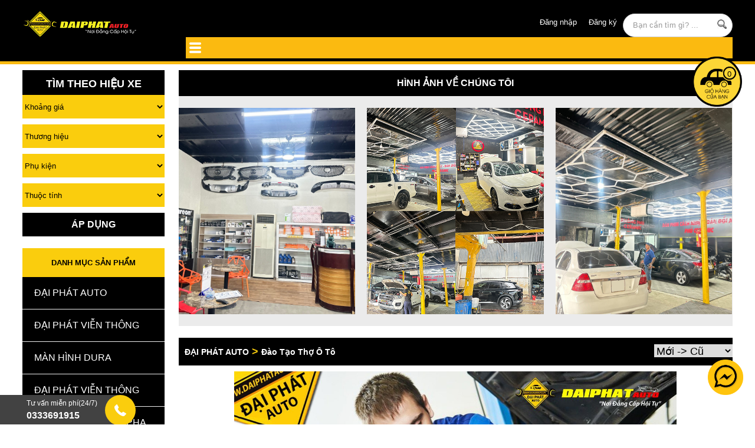

--- FILE ---
content_type: text/html; charset=utf-8
request_url: https://www.google.com/recaptcha/api2/aframe
body_size: 182
content:
<!DOCTYPE HTML><html><head><meta http-equiv="content-type" content="text/html; charset=UTF-8"></head><body><script nonce="o-u1ZrTH7VbaWWgbcvGeMw">/** Anti-fraud and anti-abuse applications only. See google.com/recaptcha */ try{var clients={'sodar':'https://pagead2.googlesyndication.com/pagead/sodar?'};window.addEventListener("message",function(a){try{if(a.source===window.parent){var b=JSON.parse(a.data);var c=clients[b['id']];if(c){var d=document.createElement('img');d.src=c+b['params']+'&rc='+(localStorage.getItem("rc::a")?sessionStorage.getItem("rc::b"):"");window.document.body.appendChild(d);sessionStorage.setItem("rc::e",parseInt(sessionStorage.getItem("rc::e")||0)+1);localStorage.setItem("rc::h",'1764220833896');}}}catch(b){}});window.parent.postMessage("_grecaptcha_ready", "*");}catch(b){}</script></body></html>

--- FILE ---
content_type: text/css
request_url: https://daiphatvienthong.vn/src/colorPick.css
body_size: 588
content:
/*!
*
* ColorPick jQuery plugin
* https://github.com/philzet/ColorPick.js
*
* Copyright (c) 2017 Phil Zet (a.k.a. Philipp Zakharchenko)
* Licensed under the MIT License
*
*/

@font-face{font-family:'Open Sans';font-style:normal;font-weight:400;src:local('Open Sans'),local('OpenSans'),url(http://fonts.gstatic.com/s/opensans/v13/cJZKeOuBrn4kERxqtaUH3bO3LdcAZYWl9Si6vvxL-qU.woff) format('woff')}@font-face{font-family:'Open Sans';font-style:normal;font-weight:700;src:local('Open Sans Bold'),local('OpenSans-Bold'),url(http://fonts.gstatic.com/s/opensans/v13/k3k702ZOKiLJc3WVjuplzKRDOzjiPcYnFooOUGCOsRk.woff) format('woff')}

#colorPick * {
	-webkit-transition: all linear .2s;
	-moz-transition: all linear .2s;
	-ms-transition: all linear .2s;
	-o-transition: all linear .2s;
	transition: all linear .2s;
}

#colorPick {
	background: rgba(255, 255, 255, 0.85);
	-webkit-backdrop-filter: blur(15px);
	position: absolute;
	border-radius: 5px;
	box-shadow: 0px 3px 8px rgba(0, 0, 0, 0.2);
	padding: 15px;
	font-family: "Open Sans", sans-serif;
	width: 140px;
}

#colorPick span {
	font-size: 9pt;
	text-transform: uppercase;
	font-weight: bold;
	color: #bbb;
	margin-bottom: 5px;
	display: block;
	clear: both;
}

.customColorHash {
	border-radius: 5px;
	height: 23px;
	width: 122px;
	margin: 1px 4px ;
	padding: 0 4px;
	border: 1px solid #babbba;	
	outline: none;
}
.customColorHash.error {
	border-color: #ff424c;
	color: #ff424c;
}

.colorPickButton {
	border-radius: 5px;
	width: 20px;
	height: 20px;
	margin: 0px 3px;
	cursor: pointer;
	display: inline-block;
	border: thin solid #eee;
}

.colorPickButton:hover {
	transform: scale(1.1);
}

.colorPickDummy {
	background: #fff;
	border: 1px dashed #bbb;
}

--- FILE ---
content_type: application/javascript
request_url: https://daiphatvienthong.vn/template/addthis.js?_=1764220823494
body_size: 90200
content:
!function(t){function e(a){if(i[a])return i[a].exports;var o=i[a]={exports:{},id:a,loaded:!1};return t[a].call(o.exports,o,o.exports,e),o.loaded=!0,o.exports}var a=window.atwpjp;window.atwpjp=function(n,s){for(var l,r,h=0,c=[];h<n.length;h++)r=n[h],o[r]&&c.push.apply(c,o[r]),o[r]=0;for(l in s)t[l]=s[l];for(a&&a(n,s);c.length;)c.shift().call(null,e);return s[0]?(i[0]=0,e(0)):void 0};var i={},o={6:0};return e.e=function(t,a){if(0===o[t])return a.call(null,e);if(void 0!==o[t])o[t].push(a);else{o[t]=[a];var i=document.getElementsByTagName("head")[0],n=document.createElement("script");n.type="text/javascript",n.charset="utf-8",n.async=!0,n.src=e.p+""+({0:"menu",1:"mobilecompactexpand",2:"low-res-32-all-css",3:"high-res-all-css",4:"layers",5:"socialsignin",7:"counter-ie",8:"lightbox",9:"box",10:"low-res-32-all-white-css",11:"low-res-20-all-css",12:"low-res-css",13:"embed",14:"counter",15:"high-res-all-white-css",16:"ie67-css",17:"floating-css",18:"hi-res-css",20:"getcounts",21:"test",22:"api",23:"fbshare",24:"pinit",25:"link",26:"tweet",27:"linkedin",28:"bookmark",29:"pinterest_frame_tests",30:"fancy_frame_tests",31:"sh"}[t]||t)+"."+{0:"46c2042dd361870b8579",1:"5bd5628d69b1d6b9de48",2:"9e1b57a6d405325f1cee",3:"071d0a2015653e256836",4:"e4935b87581e5e5dcf1e",5:"297d5ff162d15b801caa",7:"466f28086481a25deca3",8:"ca4c7333fe57779b432d",9:"85765c4a0bd7c04170b4",10:"d2b43c1ec8997dca63ef",11:"a5d758c052e8e3b4702e",12:"a7ebf4c2488c7a8cef1a",13:"f5f879b51fb5019f4d53",14:"2c70b1ed45e4da7f8e27",15:"2e7333432fb7ddeea79b",16:"a5e19d80ab5e9a050db6",17:"5245539d4b562d92e5eb",18:"f72c600dba4b4d654cf2",19:"2cf02b27485fe2b4941e",20:"cd8520edeebaaecb2427",21:"4a731a42fe7d206bd805",22:"6f1137c2bdee29936847",23:"d73aad466c6d1079fbbd",24:"7eb796037670a3d97830",25:"ed463f0e65eceab9dd9f",26:"534bfb8e953310248564",27:"8c572fdf898f2b57fb4f",28:"78e0a2beff8a9b755a6c",29:"9c4040474f0c95189eea",30:"c292fce74e39c044e5fa",31:"f68454f1352957446bf6"}[t]+".js",i.appendChild(n)}},e.m=t,e.c=i,e.p="//s7.addthis.com/static/",e(0)}([function(t,e,a){a(284),t.exports=a(87)},function(t){t.exports=function(t,e,a){var i,o;if(a=a||this,t&&e)for(i in t)if(t.hasOwnProperty instanceof Function){if(t.hasOwnProperty(i)&&(o=e.call(a,i,t[i],t),o===!1))break}else if(o=e.call(a,i,t[i],t),o===!1)break}},function(t,e,a){var i=a(71),o=navigator.userAgent.toLowerCase(),n={win:/windows/.test(o),xp:/windows nt 5.1/.test(o)||/windows nt 5.2/.test(o),osx:/os x/.test(o),chb:/chrome/.test(o)&&parseInt(/chrome\/(.+?)\./.exec(o).pop(),10)>13,chr:/chrome/.test(o)&&!/rockmelt/.test(o),cho:/chrome\/(1[2345678]|2\d)/.test(o),iph:/iphone/.test(o)||/ipod/.test(o),dro:/android/.test(o),wph:/windows phone/.test(o),ipa:/ipad/.test(o),saf:/safari/.test(o)&&!/chrome/.test(o),opr:/opera/.test(o),ffx:/firefox/.test(o),ff2:/firefox\/2/.test(o),ffn:/firefox\/((3.[6789][0-9a-z]*)|(4.[0-9a-z]*))/.test(o),ie6:/msie 6.0/.test(o),ie7:/msie 7.0/.test(o),ie8:/msie 8.0/.test(o),ie9:/msie 9.0/.test(o),ie10:/msie 10.0/.test(o),ie11:/trident\/7.0/.test(o),msi:/msie/.test(o)&&!/opera/.test(o),mob:/(iphone|ipod|ipad|android|mobi|blackberry|opera mini|silk)/.test(o)};t.exports=function(t){return n[t]},i(n,function(e,a){t.exports[a]=e}),function(){var e=document.compatMode,a=1;"BackCompat"===e?a=2:"CSS1Compat"===e&&(a=0),t.exports.mode=a,t.exports.msi&&(t.exports.mod=a)}()},function(t){function e(){return(r/1e3&l).toString(16)+("00000000"+Math.floor(Math.random()*(l+1)).toString(16)).slice(-8)}function a(t){var e;try{e=new Date(1e3*parseInt(t.substr(0,8),16))}catch(a){e=new Date}finally{return e}}function i(t){var e=a(t);return e.getTime()-864e5>(new Date).getTime()}function o(t,e){var i=a(t);return(new Date).getTime()-i.getTime()>1e3*e}function n(t){return t&&t.match(/^[0-9a-f]{16}$/)&&!i(t)}function s(t){return n(t)&&t.match(/^0{16}$/)}t.exports={makeCUID:e,isValidCUID:n,isOptOutCUID:s,isCUIDOlderThan:o};var l=4294967295,r=(new Date).getTime()},function(t,e,a){var i=a(38),o={},n=document,s=window;t.exports=function(t,e,a,l,r,h){if(!o[t]||h){var c=n.createElement("script"),d="https:"===s.location.protocol,v="",f=r?r:n.getElementsByTagName("head")[0]||n.documentElement;return c.setAttribute("type","text/javascript"),a&&c.setAttribute("async","async"),l&&c.setAttribute("id",l),(s.chrome&&s.chrome.self||s.safari&&s.safari.extension)&&(v=d?"https:":"http:",0===t.indexOf("//")&&(t=v+t)),c.src=(e||0===t.indexOf("//")?"":v+i())+t,f.insertBefore(c,f.firstChild),o[t]=1,c}return 1}},function(t,e,a){var i=a(245),o=a(212);t.exports=function(t,e){return e=void 0!==e?e:"&",t=void 0!==t?t:"",o(t.split(e),function(t,e){try{var a=e.split("="),o=i(window.decodeURIComponent(a[0])),n=i(window.decodeURIComponent(a.slice(1).join("=")));o&&(t[o]=n)}catch(s){}return t},{})}},function(t){function e(t){return t.match(/(([^\/\/]*)\/\/|\/\/)?([^\/\?\&\#]+)/i)[0]}function a(t){return t.replace(e(t),"")}function i(t){return t.replace(/^(http|https):\/\//,"").split("/").shift()}function o(t){var e,a;if(t){if(-1!==t.search(/(?:\:|\/\/)/))return t;if(-1!==t.search(/^\//))return window.location.origin+t;if(-1!==t.search(/(?:^\.\/|^\.\.\/)/)){e=/\.\.\//g;var i=0===t.search(e)&&t.match(e).length||1,o=window.location.href.replace(/\/$/,"").split("/");return t=t.replace(e,"").replace(a,""),o.slice(0,o.length-i).join("/")+"/"+t}return window.location.href.match(/(.*\/)/)[0]+t}}function n(t){return t.split("//").pop().split("/").shift().split("#").shift().split("?").shift().split(".").slice(-2).join(".")}t.exports={getDomain:e,getQueryString:a,getDomainNoProtocol:i,getAbsoluteFromRelative:o,getHost:n}},function(t,e,a){function i(t){return t===Object(t)}function o(t){return"[object Array]"===Object.prototype.toString.call(t)}function n(t){var e;for(e in t)if(t.hasOwnProperty(e))return!1;return!0}var s=a(299),l=a(1),r={};l(["Arguments","Function","String","Number","Date","RegExp"],function(t,e){r[e.toLowerCase()]=function(t){return s(t)==="[object "+e+"]"}}),r["function"]=function(t){return"function"==typeof t},t.exports={string:r.string,"function":r["function"],number:r.number,emptyObj:n,object:i,array:Array.isArray||o}},function(t){function e(t,e,a,i){e&&(e.attachEvent?e[(t?"detach":"attach")+"Event"]("on"+a,i):e[(t?"remove":"add")+"EventListener"](a,i,!1))}function a(t,a,i){e(0,t,a,i)}function i(t,a,i){e(1,t,a,i)}t.exports={listen:a,unlisten:i}},function(t,e,a){var i=a(5);t.exports=function(t){var e,a=t.indexOf("#");return e=-1!==a?t.substring(a):"",i(e.replace(/^[^\#]+\#?|^\#?/,""))}},function(t){t.exports=function(t,e){var a,i=291;for(e=e||32,a=0;t&&a<t.length;a++)i=i*(t.charCodeAt(a)+a)+3&1048575;return(16777215&i).toString(e)}},function(t){function e(t){return"number"==typeof t&&t>-1&&t%1==0&&a>=t}var a=Math.pow(2,53)-1;t.exports=e},function(t){t.exports=function(){var t=[];return t.toString=function(){for(var t=[],e=0;e<this.length;e++){var a=this[e];t.push(a[2]?"@media "+a[2]+"{"+a[1]+"}":a[1])}return t.join("")},t}},function(t){function e(t,e){for(var a=0;a<t.length;a++){var i=t[a],n=r[i.id];if(n){n.refs++;for(var s=0;s<n.parts.length;s++)n.parts[s](i.parts[s]);for(;s<i.parts.length;s++)n.parts.push(o(i.parts[s],e))}else{for(var l=[],s=0;s<i.parts.length;s++)l.push(o(i.parts[s],e));r[i.id]={id:i.id,refs:1,parts:l}}}}function a(t){for(var e=[],a={},i=0;i<t.length;i++){var o=t[i],n=o[0],s=o[1],l=o[2],r=o[3],h={css:s,media:l,sourceMap:r};a[n]?a[n].parts.push(h):e.push(a[n]={id:n,parts:[h]})}return e}function i(){var t=document.createElement("style"),e=d();return t.type="text/css",e.appendChild(t),t}function o(t,e){var a,o,n;if(e.singleton){var r=f++;a=v||(v=i()),o=s.bind(null,a,r,!1),n=s.bind(null,a,r,!0)}else a=i(),o=l.bind(null,a),n=function(){a.parentNode.removeChild(a)};return o(t),function(e){if(e){if(e.css===t.css&&e.media===t.media&&e.sourceMap===t.sourceMap)return;o(t=e)}else n()}}function n(t,e,a){var i=["/** >>"+e+" **/","/** "+e+"<< **/"],o=t.lastIndexOf(i[0]),n=a?i[0]+a+i[1]:"";if(t.lastIndexOf(i[0])>=0){var s=t.lastIndexOf(i[1])+i[1].length;return t.slice(0,o)+n+t.slice(s)}return t+n}function s(t,e,a,i){var o=a?"":i.css;if(t.styleSheet)t.styleSheet.cssText=n(t.styleSheet.cssText,e,o);else{var s=document.createTextNode(o),l=t.childNodes;l[e]&&t.removeChild(l[e]),l.length?t.insertBefore(s,l[e]):t.appendChild(s)}}function l(t,e){var a=e.css,i=e.media,o=e.sourceMap;if(o&&"function"==typeof btoa)try{a+="\n/*# sourceMappingURL=data:application/json;base64,"+btoa(JSON.stringify(o))+" */",a='@import url("data:text/css;base64,'+btoa(a)+'")'}catch(n){}if(i&&t.setAttribute("media",i),t.styleSheet)t.styleSheet.cssText=a;else{for(;t.firstChild;)t.removeChild(t.firstChild);t.appendChild(document.createTextNode(a))}}var r={},h=function(t){var e;return function(){return"undefined"==typeof e&&(e=t.apply(this,arguments)),e}},c=h(function(){return/msie [6-9]\b/.test(window.navigator.userAgent.toLowerCase())}),d=h(function(){return document.head||document.getElementsByTagName("head")[0]}),v=null,f=0;t.exports=function(t,i){i=i||{},"undefined"==typeof i.singleton&&(i.singleton=c());var o=a(t);return e(o,i),function(t){for(var n=[],s=0;s<o.length;s++){var l=o[s],h=r[l.id];h.refs--,n.push(h)}if(t){var c=a(t);e(c,i)}for(var s=0;s<n.length;s++){var h=n[s];if(0===h.refs){for(var d=0;d<h.parts.length;d++)h.parts[d]();delete r[h.id]}}}}},function(t){t.exports=function e(t){if(null==t||"object"!=typeof t)return t;if(t instanceof Object){var a={};if("function"==typeof t.hasOwnProperty)for(var i in t)a[i]!==t&&t.hasOwnProperty(i)&&void 0!==t[i]&&(a[i]=e(t[i]));return a}return null}},function(t,e,a){function i(t,e){var a={};return c(t,function(t,i){a[i]=void 0!==t?t:e(i)}),a}function o(){return i(s("name","list"),h)}function n(){function t(){return""}return i(l("url"),t)}function s(t,e){var a,i,o=v[t],n={};return o&&o[e]?o[e]:(a=l(t),i=l(e),c(a,function(t,e){i[e]!==!1&&(n[e]=t)}),void 0===o&&(o={}),o[e]=n,n)}function l(t){var e={};return d[t]?d[t]:(c(r,function(a,i){e[i]=a[t]}),d[t]=e,e)}var r=a(32),h=a(93),c=a(71),d={},v={};t.exports={getObjectWithProp:l,list:o(),map:n()}},,function(t,e,a){function i(t){var e=s(document.cookie,";");return e[t]}function o(t,e,a,i,o){var n=t+"="+e;o||(o=new Date,o.setYear(o.getFullYear()+2)),a||(n+="; expires="+o.toUTCString()),n+="; path=/;",i||(n+=" domain=",n+=l("msi")?".addthis.com":"addthis.com"),document.cookie=n}function n(t,e){o(t,"",!1,!Boolean(e),new Date(0))}var s=a(5),l=a(2);t.exports={read:i,write:o,kill:n}},function(t,e,a){function i(t){return h(g.cookie,";")[t]}function o(){return u?1:(r("xtc",1),1==i("xtc")&&(u=1),l("xtc",1),u)}function n(t){var e,a,i,o=t||_ate.dh||_ate.du||(_ate.dl?_ate.dl.hostname:""),n=v.getDomain(o);if(f.test(n))return!0;a=d(),i=["usarmymedia","govdelivery"];for(e in i)if(a==i[e])return!0;return!1}function s(t){_atc.xck||n(t)&&(_atc.xck=1)}function l(t,e){g.cookie&&(g.cookie=t+"=; expires=Thu, 01 Jan 1970 00:00:01 GMT; path=/"+(e?"; domain="+(c("msi")?"":".")+"addthis.com":""))}function r(t,e,a,i,o){p.at_sub||n(),_atc.xck||i&&(p.addthis_config||{}).data_use_cookies_ondomain===!1||(p.addthis_config||{}).data_use_cookies===!1||(o||(o=new Date,o.setYear(o.getFullYear()+2)),document.cookie=t+"="+e+(a?"":"; expires="+o.toUTCString())+"; path=/;"+(i?"":" domain="+(c("msi")?"":".")+"addthis.com"))}var h=a(5),c=a(2),d=a(96),v=a(6),f=/(?:\.mil|\.gov)$/,g=document,p=window,u=0;t.exports={rck:i,sck:r,kck:l,cww:o,gov:s,isgv:n}},function(t,e,a){var i=a(2),o=a(14),n=a(35),s=a(28),l=a(109),r=a(80),h=a(82),c=window,d=c.encodeURIComponent;t.exports=function(t,e,a,c){var v=_ate.share.uadd,f=h(_ate).clearOurFragment;if("more"===t&&s()>=300&&!i("wph")&&!i("iph")&&!i("dro")){var g=o(a||("undefined"==typeof _atw?addthis_share:_atw.share));g.url=d(g.url),g.title=d(g.title||(addthis_share||{}).title||"");var c="undefined"==typeof _atw?c:_atw.conf,p=_atc.rsrcs.bookmark+"#ats="+d(n(g))+"&atc="+d(n(c));if(i("msi")&&p.length>2e3){p=p.split("&atc")[0];var u={product:c.product,data_track_clickback:c.data_track_clickback,pubid:c.pubid,username:c.username,pub:c.pub,ui_email_to:c.ui_email_to,ui_email_from:c.ui_email_from,ui_email_note:c.ui_email_note};_atw.ics(t)&&(u.services_custom=_atw.ics(t)),p+="&atc="+d(n(u))}return p}return l()+(e?"feed.php":"email"===t&&s()>=300?"tellfriend.php":"bookmark.php")+"?v="+s()+"&winname=addthis&"+v(t,e,a,c)+(r.dr?"&pre="+d(f(r.dr)):"")+"&tt=0"+("more"===t&&i("ipa")?"&imore=1":"")+"&captcha_provider="+(i("msi")?"recaptcha":"nucaptcha")+(_ate.pro===!0?"&pro=1":"")}},function(t){var e,a=window,i=a.console,o=0,n=!i||"undefined"==typeof i.log,s=(Array.prototype.slice,["error","warn","info","debug"]),l=s.length;try{!n&&a.location.hash.indexOf("atlog=1")>-1&&(o=1)}catch(r){}for(e={level:o};--l>=0;)!function(t,a){e[a]=n?function(){}:function(){}}(l,s[l]);t.exports=e},function(t,e,a){var i=a(30),o=a(43);t.exports=function n(t,e,a){var s=window.decodeURIComponent;return t=t||"",e=e||"&",a=a||"=",i(t.split(e),function(t,i){try{var l=i.split(a),r=o(s(l[0])),h=o(s(l.slice(1).join(a)));(h.indexOf(e)>-1||h.indexOf(a)>-1)&&(h=n(h,e,a)),r&&(t[r]=h)}catch(c){}return t},{})}},function(t,e,a){var i=a(30),o=a(43);t.exports=function(t,e){return e=void 0!==e?e:"&",i(t,function(t,e,a){return a=o(a),a&&t.push(window.encodeURIComponent(a)+"="+window.encodeURIComponent(o(e))),t},[]).join(e)}},function(t,e,a){var i=a(11),o=a(24),n=a(47),s="[object Array]",l=Object.prototype,r=l.toString,h=o(h=Array.isArray)&&h,c=h||function(t){return n(t)&&i(t.length)&&r.call(t)==s||!1};t.exports=c},function(t,e,a){function i(t){return null==t?!1:c.call(t)==s?d.test(h.call(t)):n(t)&&l.test(t)||!1}var o=a(244),n=a(47),s="[object Function]",l=/^\[object .+?Constructor\]$/,r=Object.prototype,h=Function.prototype.toString,c=r.toString,d=RegExp("^"+o(c).replace(/toString|(function).*?(?=\\\()| for .+?(?=\\\])/g,"$1.*?")+"$");t.exports=i},function(t){function e(t){var e=typeof t;return"function"==e||t&&"object"==e||!1}t.exports=e},function(t,e,a){var i=a(19),o=a(108).clickifyURL,n=a(44),s=a(3).makeCUID,l=a(14);t.exports=function(t,e,a,r,h,c){var d=n(),v=r||e.url||"",f=e.xid||s(),g=l(e),p=a.data_track_clickback!==!1||a.data_track_linkback||"AddThis"===d||!d;return 0===v.toLowerCase().indexOf("http%3a%2f%2f")&&(v=window.decodeURIComponent(v)),h&&(g.xid=f,setTimeout(function(){(new Image).src=i("twitter"===t&&c?"tweet":t,0,g,a)},100)),p?o(v,t,f):v}},function(t,e,a){var i=a(3).isValidCUID,o=a(50);t.exports=function(t){var e;return t=t||"",e=o(t).shift().split("=").pop(),i(e)||t.indexOf("#at_pco=")>-1?t.split("#").shift():(e=t.split("#").slice(1).join("#").split(";").shift(),3===e.split(".").length&&(e=e.split(".").slice(0,-1).join(".")),12===e.length&&"."===e.substr(0,1)&&/[a-zA-Z0-9\-_]{11}/.test(e.substr(1))?t.split("#").shift():t)}},function(t){t.exports=function(){return!_atc.noup&&_atc.ver>=152?300:_atc.ver}},function(t){function e(t){for(var e,a,i,o,s,l,r,h="",c=0;c<t.length;)e=t.charCodeAt(c++),a=t.charCodeAt(c++),i=t.charCodeAt(c++),o=e>>2,s=(3&e)<<4|a>>4,l=(15&a)<<2|i>>6,r=63&i,isNaN(a)?l=r=64:isNaN(i)&&(r=64),h+=n.charAt(o)+n.charAt(s)+n.charAt(l)+n.charAt(r);return h}function a(t){var e,a,i,o,s,l,r,h="",c=0;for(t=t.replace(/[^A-Za-z0-9\-_\=]/g,"");c<t.length;)o=n.indexOf(t.charAt(c++)),s=n.indexOf(t.charAt(c++)),l=n.indexOf(t.charAt(c++)),r=n.indexOf(t.charAt(c++)),e=o<<2|s>>4,a=(15&s)<<4|l>>2,i=(3&l)<<6|r,h+=String.fromCharCode(e),64!=l&&(h+=String.fromCharCode(a)),64!=r&&(h+=String.fromCharCode(i));return h}function i(t){var e,a,i,o,s,l="",r=0;if(/^[0-9a-fA-F]+$/.test(t))for(;r<t.length;)e=parseInt(t.charAt(r++),16),a=parseInt(t.charAt(r++),16),i=parseInt(t.charAt(r++),16),o=e<<2|(isNaN(i)?3&a:a>>2),s=(3&a)<<4|i,l+=n.charAt(o)+(isNaN(i)?"":n.charAt(s));return l}function o(t){for(var e,a,i,o,s,l="",r=0;r<t.length;)o=n.indexOf(t.charAt(r++)),s=r>=t.length?0/0:n.indexOf(t.charAt(r++)),e=o>>2,a=isNaN(s)?3&o:(3&o)<<2|s>>4,i=15&s,l+=e.toString(16)+a.toString(16)+(isNaN(s)?"":i.toString(16));return l}var n="ABCDEFGHIJKLMNOPQRSTUVWXYZabcdefghijklmnopqrstuvwxyz0123456789-_=",s=window;t.exports={atob:s.atob?function(){return s.atob.apply(s,arguments)}:a,btoa:s.btoa?function(){return s.btoa.apply(s,arguments)}:e,hbtoa:i,atohb:o}},function(t){t.exports=function(t,e,a,i){if(!t)return a;if(t instanceof Array)for(var o=0,n=t.length,s=t[0];n>o;s=t[++o])a=e.call(i||t,a,s,o,t);else for(var l in t)t instanceof Object?t.hasOwnProperty(l)&&(a=e.call(i||t,a,t[l],l,t)):void 0!==t[l]&&(a=e.call(i||t,a,t[l],l,t));return a}},,function(t){t.exports={"100zakladok":{url:"100zakladok.ru",bg:"f8e8f8"},"2tag":{url:"2tag.nl",name:"2 Tag"},"2linkme":{bg:"d8e8e8"},flipboard:{bg:"af2026"},tapiture:{bg:"2f5070"},internetarchive:{bg:"fff",name:"Wayback Machine"},whatsapp:{url:"whatsapp.com",bg:"29a628",name:"WhatsApp"},facebook:{bg:"305891",top:1},twitter:{bg:"2ca8d2",top:1},reddit:{top:1},stumbleupon:{bg:"e65229",name:"StumbleUpon",top:1},gmail:{url:"mail.google.com",bg:"484848",top:1},blogger:{bg:"f8883d",top:1},linkedin:{bg:"4498c8",name:"LinkedIn",top:1},tumblr:{bg:"384853",top:1},delicious:{bg:"19559e",top:1},yahoomail:{url:"compose.mail.yahoo.com",bg:"3a234f",name:"Y! Mail",top:1},hotmail:{url:"hotmail.msn.com",bg:"f89839",name:"Outlook"},a97abi:{bg:"d8e8e8"},menu:{bg:"f8694d",url:"api.addthis.com",list:!1},adfty:{bg:"9dcb43"},adifni:{bg:"3888c8"},amazonwishlist:{url:"amazon.com",name:"Amazon"},amenme:{bg:"0872d8",name:"Amen Me!"},aim:{url:"lifestream.aol.com",bg:"8db81d",name:"Lifestream",top:1},aolmail:{url:"webmail.aol.com",bg:"282828",name:"AOL Mail"},arto:{bg:"8db81d"},baang:{url:"baang.ir",bg:"f8ce2c"},baidu:{url:"cang.baidu.com",bg:"1d2fe3"},biggerpockets:{bg:"5f729d",name:"BiggerPockets"},bitly:{url:"bit.ly",bg:"f26e2a",name:"Bit.ly"},bizsugar:{bg:"2878ee",name:"BizSugar"},blinklist:{},bloggy:{url:"bloggy.se",bg:"ee2271"},blogmarks:{url:"blogmarks.net"},blurpalicious:{bg:"33b8f8"},bobrdobr:{url:"bobrdobr.ru",bg:"c8e8f8",top:1},bonzobox:{bg:"c83828",name:"BonzoBox"},socialbookmarkingnet:{url:"social-bookmarking.net",name:"BookmarkingNet"},bookmarkycz:{url:"bookmarky.cz",bg:"a81818",name:"Bookmarky.cz"},bookmerkende:{url:"bookmerken.de",bg:"558c15",name:"Bookmerken"},box:{url:"box.net",bg:"3088b1"},brainify:{bg:"2878ee"},bryderi:{url:"bryderi.se",bg:"191819",name:"Bryderi.se"},buddymarks:{name:"BuddyMarks"},buzzzy:{},camyoo:{bg:"ace8f7"},care2:{bg:"d8e8e8"},chiq:{bg:"ee2271"},cirip:{url:"cirip.ro"},citeulike:{url:"citeulike.org",bg:"0888c8",name:"CiteULike"},classicalplace:{bg:"102831",name:"ClassicalPlace"},cndig:{url:"cndig.org",bg:"d56a32"},colivia:{url:"colivia.de",bg:"88b748",name:"Colivia.de"},technerd:{bg:"316896",name:"Communicate"},cosmiq:{url:"cosmiq.de",bg:"4ca8d8",name:"COSMiQ"},curateus:{url:"curate.us",name:"Curate.us"},digaculturanet:{url:"digacultura.net",name:"DigaCultura"},digg:{bg:"080808",top:1},diggita:{url:"diggita.it",bg:"88b748"},digo:{url:"digo.it",bg:"abd4ec"},diigo:{bg:"0888d8"},domelhor:{bg:"29a628",url:"domelhor.net",name:"DoMelhor"},dotnetshoutout:{bg:"ed490d",name:".netShoutout"},douban:{bg:"0e7512"},draugiem:{url:"draugiem.lv",bg:"f47312",name:"Draugiem.lv"},dropjack:{bg:"c8e8f8"},dzone:{},efactor:{bg:"7797b7",name:"EFactor"},ekudos:{url:"ekudos.nl",bg:"0c58aa",name:"eKudos"},elefantapl:{url:"elefanta.pl",name:"elefanta.pl"},embarkons:{bg:"f8b016"},evernote:{bg:"7fce2c"},extraplay:{bg:"61af2b",name:"extraplay"},ezyspot:{bg:"d8e8f8",name:"EzySpot"},stylishhome:{bg:"bfd08d",name:"FabDesign"},fabulously40:{bg:"620e18"},informazione:{url:"fai.informazione.it"},fark:{bg:"5f729d"},farkinda:{bg:"8808f8"},fashiolista:{bg:"383838"},favable:{bg:"666666",name:"FAVable"},faves:{bg:"08aed9"},favlogde:{url:"favlog.de",bg:"6e6e6e",name:"favlog"},favoritende:{url:"favoriten.de",bg:"f88817",name:"Favoriten"},favoritus:{bg:"97462e"},financialjuice:{name:"Financial Juice"},flaker:{url:"flaker.pl",bg:"383838"},folkd:{},formspring:{url:"formspring.me",bg:"4798d8"},thefreedictionary:{bg:"4891b7",name:"FreeDictionary"},fresqui:{bg:"4798d8"},friendfeed:{bg:"75aaeb",name:"FriendFeed"},funp:{bg:"d8e8e8",name:"funP"},fwisp:{name:"fwisp"},gamekicker:{bg:"282828"},givealink:{url:"givealink.org",bg:"0872d8",name:"GiveALink"},govn:{url:"my.go.vn",bg:"0ca8ec",name:"Go.vn"},goodnoows:{bg:"884989",name:"Good Noows"},googletranslate:{url:"translate.google.com",bg:"2c72c8",name:"Translate"},greaterdebater:{bg:"666666",name:"GreaterDebater"},hackernews:{url:"news.ycombinator.com",bg:"f47312",name:"Hacker News"},hatena:{url:"b.hatena.ne.jp",bg:"08aed9",top:1},gluvsnap:{url:"healthimize.com",bg:"a82868",name:"Healthimize"},hedgehogs:{url:"hedgehogs.net",bg:"080808"},historious:{url:"historio.us",bg:"b84949",name:"historious"},hotklix:{},hootsuite:{},w3validator:{url:"validator.w3.org",bg:"165496",name:"HTML Validator"},identica:{url:"identi.ca",name:"Identi.ca"},ihavegot:{name:"ihavegot"},indexor:{url:"indexor.co.uk",bg:"8bd878"},instapaper:{},iorbix:{bg:"384853",name:"iOrbix"},isociety:{url:"isociety.be",bg:"096898",name:"iSociety"},iwiw:{url:"iwiw.hu",name:"iWiW"},jamespot:{bg:"f8b034"},jappy:{url:"jappy.de",bg:"d8d8d8",name:"Jappy Ticker",top:1},jumptags:{bg:"0898c7"},kaboodle:{bg:"b0282a"},kaevur:{bg:"080808"},kaixin:{url:"kaixin001.com",bg:"dd394e",name:"Kaixin Repaste"},kindleit:{url:"fivefilters.org",bg:"282828",name:"Kindle It"},kledy:{url:"kledy.de",bg:"8db81d"},kommenting:{},latafaneracat:{url:"latafanera.cat",name:"La tafanera"},librerio:{},linksgutter:{bg:"a15fa0",name:"Links Gutter"},linkshares:{url:"linkshares.net",bg:"0888c8",name:"LinkShares"},linkuj:{url:"linkuj.cz",bg:"5898d9",name:"Linkuj.cz"},livejournal:{bg:"0ca8ec",name:"LiveJournal",top:1},lockerblogger:{name:"LockerBlogger"},logger24:{bg:"d83838"},mymailru:{url:"connect.mail.ru",bg:"165496",name:"Mail.ru",top:1},markme:{url:"markme.me",bg:"d80808"},margarin:{url:"mar.gar.in",name:"mar.gar.in"},mashbord:{},meinvz:{url:"meinvz.net",name:"meinVZ"},mekusharim:{url:"mekusharim.walla.co.il"},memonic:{bg:"083568"},memori:{url:"memori.ru",bg:"ee2271",name:"Memori.ru"},meneame:{url:"meneame.net",bg:"f8e8f8",name:"MenĂ©ame",top:1},myvidster:{bg:"93F217",name:"myVidster"},live:{url:"profile.live.com",bg:"d8e8f8",name:"Messenger",top:1},misterwong:{url:"mister-wong.com",bg:"a81818",name:"Mister Wong"},misterwong_de:{url:"mister-wong.de",name:"Mister Wong DE",bg:"080808",list:!1,top:1},moemesto:{url:"moemesto.ru",name:"Moemesto.ru"},moikrug:{url:"moikrug.ru",bg:"72aed0"},mrcnetworkit:{url:"mrcnetwork.it",bg:"abd4ec",name:"mRcNEtwORK"},myspace:{bg:"282828",top:1},n4g:{bg:"d80808",name:"N4G"},naszaklasa:{url:"nk.pl",bg:"4077a7",name:"Nasza-klasa"},netlog:{bg:"282828",name:"NetLog"},netvibes:{bg:"48d828"},netvouz:{},newsmeback:{bg:"316896",name:"NewsMeBack"},newstrust:{url:"newstrust.net",name:"NewsTrust"},newsvine:{bg:"64a556"},nujij:{url:"nujij.nl",bg:"c8080a"},odnoklassniki_ru:{url:"odnoklassniki.ru",bg:"d57819",name:"Odnoklassniki",top:1},oknotizie:{url:"oknotizie.virgilio.it",name:"OKNOtizie",top:1},openthedoor:{url:"otd.to",name:"OpenTheDoor"},dashboard:{bg:"f8694d",url:"api.addthis.com",list:!1},oyyla:{bg:"f6cf0e"},packg:{},pafnetde:{url:"pafnet.de",bg:"f4080d",name:"Pafnet"},pdfonline:{url:"savepageaspdf.pdfonline.com",name:"PDF Online"},pdfmyurl:{bg:"f89823",name:"PDFmyURL"},phonefavs:{name:"PhoneFavs"},planypus:{url:"planyp.us",bg:"0872d8"},plaxo:{bg:"318ef6"},plurk:{bg:"d56a32"},posteezy:{bg:"f8ce2c"},printfriendly:{bg:"88b748",name:"PrintFriendly"},pusha:{url:"pusha.se",bg:"0878ba"},qrfin:{url:"qrf.in",name:"QRF.in"},quantcast:{bg:"0878ba"},qzone:{url:"sns.qzone.qq.com",bg:"f8e8f8"},pocket:{url:"getpocket.com"},rediff:{url:"share.rediff.com",bg:"d80808",name:"Rediff MyPage"},redkum:{bg:"f4080d",name:"RedKum"},scoopat:{url:"scoop.at",bg:"d80819",name:"Scoop.at"},scoopit:{url:"scoop.it",bg:"9dcb43",name:"Scoop.it"},sekoman:{url:"sekoman.lv",bg:"2a58a9"},select2gether:{url:"www2.select2gether.com",bg:"f8b016",name:"Select2Gether"},shaveh:{url:"shaveh.co.il"},shetoldme:{name:"She Told Me"},sinaweibo:{url:"v.t.sina.com.cn",bg:"f5ca59",name:"Sina Weibo"},smiru:{url:"smi2.ru",bg:"af122b",name:"SMI"},sodahead:{name:"SodaHead"},sonico:{bg:"0ca8ec"},spinsnap:{bg:"9dcb43",name:"SpinSnap"},sulia:{},yiid:{url:"spread.ly",bg:"984877",name:"Spreadly"},springpad:{url:"springpadit.com",bg:"f5ca59",name:"springpad"},startaid:{bg:"4498c8"},startlap:{url:"startlap.hu",bg:"4891b7"},storyfollower:{bg:"f8ce2c",name:"StoryFollower"},studivz:{url:"studivz.net",name:"studiVZ"},stuffpit:{bg:"2c72c8"},stumpedia:{bg:"f8e8f8"},sunlize:{bg:"d80808"},svejo:{url:"svejo.net",bg:"f89823"},symbaloo:{bg:"4077a7"},taaza:{bg:"b52918",name:"TaazaShare"},tagza:{bg:"4888f8"},thewebblend:{bg:"bfd08d",name:"The Web Blend"},thinkfinity:{url:"community.thinkfinity.org",bg:"bfd08d"},thisnext:{bg:"282828",name:"ThisNext"},thrillon:{bg:"191919",name:"Thrill On"},throwpile:{bg:"f8b034"},topsitelernet:{url:"ekle.topsiteler.net",name:"TopSiteler"},transferr:{bg:"263847"},tuenti:{bg:"5f729d",top:1},tulinq:{bg:"0e7512"},tvinx:{bg:"0878a7"},twitthis:{name:"TwitThis"},typepad:{bg:"080808"},upnews:{url:"upnews.it",bg:"666666",name:"Upnews.it"},urlaubswerkde:{url:"urlaubswerk.de",bg:"f89823",name:"Urlaubswerk"},viadeo:{bg:"f8e8f8",top:1},virb:{bg:"08aed9"},visitezmonsite:{bg:"e8f8f8",name:"VisitezMonSite"},vk:{url:"vkontakte.ru",name:"VKontakte",bg:"325078",top:1},vkrugudruzei:{url:"vkrugudruzei.ru",bg:"e65229",name:"vKruguDruzei"},voxopolis:{bg:"1097eb",name:"VOX Social"},vybralisme:{url:"vybrali.sme.sk",bg:"318ef6",name:"VybraliSME"},webnews:{url:"webnews.de",bg:"f4080d"},domaintoolswhois:{url:"domaintools.com",bg:"305891",name:"Whois Lookup"},wanelo:{},windows:{url:"api.addthis.com",name:"Windows Gadget"},wirefan:{bg:"d8f8f8",name:"WireFan"},wishmindr:{name:"WishMindr"},wordpress:{bg:"585858",name:"WordPress",top:1},wykop:{url:"wykop.pl",bg:"5898c7",top:1},xanga:{bg:"f8e8f8"},xing:{bg:"f8e8f8",name:"XING"},yahoobkm:{url:"bookmarks.yahoo.com",bg:"3a234f",name:"Y! Bookmarks",top:1},yammer:{bg:"2ca8d2"},yardbarker:{bg:"f8e8f8"},yigg:{url:"yigg.de",bg:"f8e8f8"},yoolink:{url:"go.yoolink.to",bg:"9dcb43"},yorumcuyum:{bg:"666666"},youmob:{bg:"191847",name:"YouMob"},yuuby:{bg:"290838"},zakladoknet:{url:"zakladok.net",bg:"f8e8f8",name:"Zakladok.net"},ziczac:{url:"ziczac.it",name:"ZicZac"},zingme:{url:"link.apps.zing.vn",name:"ZingMe"},advqr:{name:"ADV QR"},apsense:{bg:"d78818",name:"APSense"},azadegi:{},balltribe:{bg:"620e18",name:"BallTribe"},beat100:{bg:"d8d8d8"},bland:{name:"Bland takkinn"},blogkeen:{bg:"db69b6"},buffer:{},cleanprint:{bg:"97ba7a",name:"CleanPrint"},cleansave:{bg:"64a556",name:"CleanSave"},cssbased:{bg:"394918",name:"CSS Based"},dudu:{bg:"3d3d3d"},email:{bg:"738a8d",top:1},favorites:{bg:"f5ca59",top:1},foodlve:{name:"Cherry Share"},gg:{name:"GG"},giftery:{bg:"484848",name:"Giftery.me"},gigbasket:{bg:"f8b034",name:"GigBasket"},google:{bg:"0868b9",top:1},google_plusone_share:{bg:"ce4d39",name:"Google+",top:1},irepeater:{name:"IRepeater"},jolly:{bg:"666666"},ketnooi:{bg:"1888b9"},lidar:{bg:"2ca8d2",name:"LiDAR Online"},link:{bg:"8e8e8e",name:"Copy Link"},mailto:{name:"Email App",top:1},mashant:{bg:"085878"},me2day:{bg:"7858c8",name:"me2day"},mendeley:{bg:"af122b"},mixi:{},pinterest_share:{bg:"c82828",name:"Pinterest",top:1},pinterest:{bg:"c82828",name:"Pinterest",list:!1,top:1},print:{bg:"738a8d",top:1},qrsrc:{name:"QRSrc.com"},raiseyourvoice:{bg:"666666",name:"Write Your Rep"},researchgate:{bg:"6e6e6e",name:"ResearchGate"},safelinking:{bg:"3888c8"},sharer:{bg:"0888C8",name:"WebMoney"},skyrock:{bg:"282828",name:"Skyrock Blog"},supbro:{bg:"383838",name:"SUP BRO"},surfingbird:{bg:"0ca8ec"},taringa:{bg:"165496",name:"Taringa!"},thefancy:{bg:"4ca8d8",name:"The Fancy"},toly:{name:"to.ly"},webshare:{bg:"080808",name:"WebShare"},werkenntwen:{bg:"72aed0",name:"WerKenntWen"},wowbored:{bg:"738a8d",name:"WowBored"},yookos:{bg:"0898d8"}}},,function(t,e,a){var i=a(30),o=a(42);t.exports=function(t,e){return e||(e=t.object||t.obj,t=t.subject||t.subj),i(o(arguments,1),function(t,e){return i(e,function(t,e,a){return t&&(t[a]=e),t},t)},t)}},function(t,e,a){var i=a(30),o=a(43);t.exports=function n(t,e,a){var s=window.encodeURIComponent;return e=e||"&",a=a||"=",i(t,function(t,i,l){return l=o(l),l&&t.push(s(l)+a+s(o("object"==typeof i?n(i,e,a):i))),t},[]).join(e)}},function(t,e,a){var i=a(110);t.exports=function(t){i().push(t)}},function(t,e,a){var i=window.encodeURIComponent,o=a(26),n=a(27),s=a(53),l=a(2);t.exports=function(t,e,a){var r=t.share_url_transforms||t.url_transforms||{},h=n(s(t.url,r,t,"mailto")),c=t.title||h;return e=e||{},"mailto:?body="+i(o("mailto",t,e,h,a))+"&subject="+(l("iph")?c:i(c))}},function(t){t.exports=function(){return window.addthis_cdn||window._atr}},function(t){t.exports=[]},function(t,e,a){function i(t){var e=t.params||{};return t.sendViewID&&(e.uid=c()),t.sendVisitID&&(e.uvs=n.getID()),t.sendPubID&&(e.pub=l()),t.sendDomainPort&&(e.dp=s(d.du)),t.sendClientVersion&&window._atc.rev&&(e.rev=window._atc.rev),e}function o(t,e){var a=i(e||{}),o=r(a),n=new Image(1,1);return n.src=t.indexOf("?")>-1?t+"&"+o:t+"?"+o,h.push(n),n}var n=a(129),s=a(6).getDomainNoProtocol,l=a(44),r=a(35),h=a(116),c=a(265),d=a(80);t.exports=o},function(t){t.exports=function(t){t.style&&(t.style.width=t.style.height="1px",t.style.position="absolute",t.style.top="-9999px",t.style.zIndex=1e5)}},function(t){t.exports=function(t){var e=Array.prototype.slice;return e.apply(t,e.call(arguments,1))}},function(t){t.exports=function(t){return t+="",t.replace(/(^\s+|\s+$)/g,"")}},function(t){t.exports=function(){var t=window,e=t.addthis_config_msg||{},a=t.addthis_config||{};return encodeURIComponent(e.pubid||e.username||e.pub||a.pubid||a.username||t.addthis_pub||"")}},function(t){t.exports=function(){return window.addthis_language||(window.addthis_config||{}).ui_language||(_ate.bro.msi?navigator.userLanguage:navigator.language)||"en"}},function(t,e,a){var i=a(1);t.exports=function(t,e,o){var n=a(7),s=n.array,l=n.object,r=n["function"],h=l(t),c=s(t),d=c?[]:{},v=o||this;if(!r(e))throw new TypeError(e+" is not a function");return c||h?(i(t,function(t,a,i){e&&e.call(v,t,a,i)&&(s(d)?d.push(a):d[t]=a)}),d):[]}},function(t){function e(t){return t&&"object"==typeof t||!1}t.exports=e},function(t,e,a){var i=a(11),o=a(24),n=a(25),s=a(238),l=o(l=Object.keys)&&l,r=l?function(t){if(t)var e=t.constructor,a=t.length;return"function"==typeof e&&e.prototype===t||"function"!=typeof t&&a&&i(a)?s(t):n(t)?l(t):[]}:s;t.exports=r},function(t,e,a){var i=a(2);t.exports=function(){return!(i("msi")&&"backcompat"===document.compatMode.toLowerCase())&&document.implementation.hasFeature("http://www.w3.org/TR/SVG11/feature#Image","1.1")}()},function(t,e,a){var i=a(3).isValidCUID,o=a(2),n=a(1);t.exports=function(t){var e;if(t=t||"",o("msi")&&t instanceof Object&&!t.length){var a="";n(t,function(t,e){a?a+="&"+t+"="+e:a=t+"="+e}),t=a}return e=t.split("#").pop().split(",").shift().split("=").pop(),i(e)?t.split("#").pop().split(","):[""]}},function(t){t.exports=function(t){var e,a,i=t.split("?").pop().toLowerCase().split("&"),o=/^(?:q|search|bs|wd|p|kw|keyword|query|qry|querytext|text|searchcriteria|searchstring|searchtext|sp_q)=(.*)/i;for(a=0;a<i.length;a++)if(e=o.exec(i[a]))return e[1];return!1}},function(t,e,a){var i=a(88).wasRequestMade,o=a(38),n=a(40),s=a(2),l=a(88).get,r=(a(4),!1),h=window;t.exports=function(){var t=o();try{l(),r||(s("ie6")&&(n(_atc.rsrcs.widgetpng),n(t+"static/t00/logo1414.gif"),n(t+"static/t00/logo88.gif"),h.addthis_feed&&n("static/r05/feed00.gif",1)),i()&&!h.addthis_translations?setTimeout(function(){r=1,a.e(0,function(){a(16)})}):(r=1,a.e(0,function(){a(16)})))}catch(e){}}},function(t,e,a){var i=a(269),o=a(263),n=a(27),s=a(260);t.exports=function(t,e,a,l){return e||(e={}),e.remove||(e.remove=[]),e.remove.push&&(e.remove.push("sms_ss"),e.remove.push("at_xt"),e.remove.push("at_pco"),e.remove.push("fb_ref"),e.remove.push("fb_source")),e.remove&&(t=i(t,e.remove)),e.clean&&(t=o(t)),e.defrag&&(t=n(t)),e.add&&(t=s(t,e.add,a,l)),t}},function(t){t.exports=function(t,e){var a=window;a.addthis_share||(a.addthis_share={}),(e||t!==addthis_share.url)&&(addthis_share.imp_url=0)
}},function(t){t.exports=function(){return{DIRECT:0,SEARCH:1,ON_DOMAIN:2,OFF_DOMAIN:4}}},function(t,e,a){var i=a(119),o=a(83)().PINTEREST;t.exports=function(){i(o)}},function(t,e,a){function i(t,e,a,i,o){this.type=t,this.triggerType=e||t,this.target=a||i,this.triggerTarget=i||a,this.data=o||{},this.serialize=function(){if(f){var t=g({},this.data);return t.element=null,JSON.stringify({remoteEvent:{data:t,type:this.type,triggerType:this.triggerType,target:{},triggerTarget:{}}})}return""}}function o(t,e){this.target=t,this.queues={},this.remoteDispatcher=null,this.remoteFilter=null,this.defaultEventType=e||i}function n(t){var e=this.queues;return e[t]||(e[t]=[]),e[t]}function s(t,e){this.getQueue(t).push(e)}function l(t,e){t&&t.postMessage&&(this.remoteDispatcher=t,this.remoteFilter=e)}function r(t,e){var a=this,i=function(){var o=Array.prototype.slice.call(arguments,0);e.apply(this,o),a.removeEventListener(t,i)};a.addEventListener(t,i)}function h(t,e){var a=this.getQueue(t),i="string"==typeof a?a.indexOf(e):-1;-1!==i&&a.splice(i,1)}function c(t,e,a,i){var o=this;i?o.dispatchEvent(new o.defaultEventType(t,t,e,o.target,a)):setTimeout(function(){o.dispatchEvent(new o.defaultEventType(t,t,e,o.target,a))})}function d(t){var e,a=t.target,i=this.getQueue(t.type);for(e=0;e<i.length;e++)i[e].call(a,t.clone());try{!f||!this.remoteDispatcher||"function"!=typeof this.remoteDispatcher.postMessage||this.remoteFilter&&0!==t.type.indexOf(this.remoteFilter)||this.remoteDispatcher.postMessage(t.serialize(),"*")}catch(o){}}function v(t){return t?(u(w,function(e,a){t[e]=p(a,this)},this),t):void 0}var f=a(249),g=a(34),p=a(68),u=a(1),m=function(){},w={constructor:o,getQueue:n,addEventListener:s,once:r,removeEventListener:h,addRemoteDispatcher:l,dispatchEvent:d,fire:c,decorate:v},D={constructor:i,bubbles:!1,preventDefault:m,stopPropagation:m,clone:function(){return new this.constructor(this.type,this.triggerType,this.target,this.triggerTarget,g({},this.data))}};t.exports={PolyEvent:i,EventDispatcher:o},g(i.prototype,D),g(o.prototype,w)},function(t,e,a){var i=a(51);t.exports=function(t){var e=".com/",a=".org/",o=(t||"").toLowerCase(),n=0;return o&&o.match(/ws\/results\/(web|images|video|news)/)?n=1:o&&o.indexOf(!1)&&(o.match(/google.*\/(search|url|aclk|m\?)/)||o.indexOf("/pagead/aclk?")>-1||o.indexOf(e+"url")>-1||o.indexOf(e+"l.php")>-1||o.indexOf("/search?")>-1||o.indexOf("/search/?")>-1||o.indexOf("search?")>-1||o.indexOf("yandex.ru/clck/jsredir?")>-1||o.indexOf(e+"search")>-1||o.indexOf(a+"search")>-1||o.indexOf("/search.html?")>-1||o.indexOf("search/results.")>-1||o.indexOf(e+"s?bs")>-1||o.indexOf(e+"s?wd")>-1||o.indexOf(e+"mb?search")>-1||o.indexOf(e+"mvc/search")>-1||o.indexOf(e+"web")>-1||o.match(/aol.*\/aol/)||o.indexOf("hotbot"+e)>-1)&&0!=i(t)&&(n=1),Boolean(n)}},function(t){t.exports=function(t,e,a){var i,o=[];if(a=void 0!==a?a:this,null===t||void 0===t)return o;for(i in t)t.hasOwnProperty(i)&&o.push(e.call(a,t[i],i));return o}},function(t){var e=window,a=!!e.postMessage&&-1!==(""+e.postMessage).toLowerCase().indexOf("[native code]");t.exports=a},function(t,e,a){var i=a(32),o=a(76),n="e8e8e8";t.exports=function(t){var e=i[t]||o[t];return("#"+(e&&e.bg||n)).toLowerCase()}},function(t,e,a){var i=a(5);t.exports=function(t){var e,a=t.indexOf("?");return e=-1!==a?t.substring(a):"",i(e.replace(/^[^\?]+\??|^\??/,""))}},function(t,e,a){function i(t){var e=l[t]&&l[t].top,a=r[t]&&r[t].top;return e||a}function o(t){var e,a={};return v[t]?v[t]:(e=c(s(t)),h(e,function(t,e){t&&(a[e]=t)}),v[t]=a,a)}function n(t){var e=!1;return h(d,function(a){a===t&&(e=!0)}),e}var s=a(15).getObjectWithProp,l=a(32),r=a(76),h=a(71),c=a(241),d=["tweet","google_plusone","stumbleupon_badge","pinterest_pinit","facebook_send","linkedin_counter","facebook_share","counter"],v={};t.exports={isTop:i,top:o("top"),isNative:n}},,,,function(t,e,a){var i=a(56),o=a(89),n=a(139),s=a(19),l=a(274),r=a(294),h=a(37),c=a(27),d=a(107),v=a(26),f=a(2),g=a(118),p=a(81),u=a(77),m=a(115),w=a(53),D=a(44),F=a(14),x=a(148),b=a(293),C=window,E=document;t.exports=function(t,e){var a=C.addthis_config?F(C.addthis_config):{},z=C.addthis_share?F(C.addthis_share):{};switch(e=e||{},a.product=e.product,a.pubid=D(),z.service=t,z.url=void 0!==e.url?e.url:z.url,z.title=void 0!==e.title?e.title:z.title,z.description=void 0!==e.description?e.description:z.description,t){case"addthis":case"more":case"bkmore":case"compact":a.ui_pane="",f.mob?b():u(E.body,"more","","",a,z);break;case"mailto":C.location.href=h(z,a,1);break;case"email":f("mob")?C.location.href=h(z,a,1):(a.ui_pane="email",-1===document.location.href.search(/bookmark\.php/)?_ate.share.inBm()&&_ate.xf.upm?_ate.xf.send(window.parent,"addthis.expanded.pane",{pane:"email"}):_ate.menu.open((_ate.maf||{}).sib,a,z):(l(t,z,a),a.ui_pane="email",u(E.body,"more","","",a,z)));break;case"pinterest":case"pinterest_share":l("pinterest_share",z,a),i(),_ate.menu.close();break;case"thefancy":l(t,z,a),o(),_ate.menu.close();break;case"favorites":var _=z.url,M=z.title,k=f("win")?"Control":"Command",y=z.share_url_transforms||z.url_transforms,A="Press <"+k+">+D to bookmark in ";M=x(M),_=c(_),_=w(_,y,z,t),_=v(t,z,a,_,1),f("ipa")?alert("Tap the <plus> to bookmark in Safari"):f("saf")||f("chr")?alert(A+(f("chr")?"Chrome":"Safari")):f("opr")?alert(A+"Opera"):f("ffx")&&!C.sidebar.addPanel?alert(A+"Firefox"):E.all?C.external.AddFavorite(_,M):C.sidebar.addPanel(M,_,"");break;case"print":l(t,z,a),r();break;case"link":a.ui_pane="link",-1===document.location.href.search(/bookmark\.php/)?_ate.share.inBm()&&_ate.xf.upm?_ate.xf.send(window.parent,"addthis.expanded.pane",{pane:"link"}):_ate.menu.open((_ate.maf||{}).sib,a,z):u(E.body,"link","","",a,z);break;case"whatsapp":n(z,a),_ate.menu.close();break;default:"twitter"===t&&(z.title=window.encodeURIComponent(z.title)),d(t)?p(t,z,a):_ate.share.inBm()?m(s(t,0,z,a),"_blank"):g(t,z,a)}_ate.ed.fire("addthis.menu.share",addthis,z),_ate.gat(t,z.url,a,z)}},function(t,e,a){var i=a(42);t.exports=function(){var t=i(arguments,0),e=t.shift(),a=t.shift();return function(){return e.apply(a,t.concat(i(arguments,0)))}}},,,function(t,e,a){t.exports=a(211)},function(t,e,a){function i(t,e,a){if("function"!=typeof t)return o;if("undefined"==typeof e)return t;switch(a){case 1:return function(a){return t.call(e,a)};case 3:return function(a,i,o){return t.call(e,a,i,o)};case 4:return function(a,i,o,n){return t.call(e,a,i,o,n)};case 5:return function(a,i,o,n,s){return t.call(e,a,i,o,n,s)}}return function(){return t.apply(e,arguments)}}var o=a(75);t.exports=i},function(t){function e(t,e){return t=+t,e=null==e?a:e,t>-1&&t%1==0&&e>t}var a=Math.pow(2,53)-1;t.exports=e},function(t,e,a){(function(e){var i=a(24),o=/\bthis\b/,n=Object.prototype,s=(s=e.window)&&s.document,l=n.propertyIsEnumerable,r={};!function(){r.funcDecomp=!i(e.WinRTError)&&o.test(function(){return this}),r.funcNames="string"==typeof Function.name;try{r.dom=11===s.createDocumentFragment().nodeType}catch(t){r.dom=!1}try{r.nonEnumArgs=!l.call(arguments,1)}catch(t){r.nonEnumArgs=!0}}(0,0),t.exports=r}).call(e,function(){return this}())},function(t){function e(t){return t}t.exports=e},function(t){t.exports={addthis:{bg:"FC6D4C",top:1},behance:{bg:"1377FF"},compact:{bg:"FC6D4C",top:1},disqus:{bg:"2E9FFF"},etsy:{bg:"EA6D24"},expanded:{bg:"FC6D4C",top:1},flickr:{bg:"E7EDEF"},foursquare:{bg:"81D5F2"},google_follow:{bg:"CF4832",top:1},instagram:{bg:"285A85",top:1},more:{bg:"FC6D4C",top:1},rss:{bg:"EF8647",top:1},vimeo:{bg:"8AC8EB"},youtube:{bg:"CC1F1F",top:1}}},function(t,e,a){var i=a(36),o=a(52);t.exports=function n(t,e,a,s,l,r){_ate.ao===n?(i(["open",t,e,a,s,l,r]),o()):_ate.ao.apply(this,arguments)}},function(t,e,a){var i=a(6).getHost,o=a(55)(),n=a(58);t.exports=function(t,e,a){var s=o.DIRECT;return a=void 0===a||a||"https:"==window.location.protocol,e=i(void 0===e?window.location.href:e),t&&(s|=e===i(t)?o.ON_DOMAIN:o.OFF_DOMAIN),!a&&n(t)&&(s|=o.SEARCH),s}},function(t,e,a){var i=a(10),o=window;t.exports=function(){var t,e=i(navigator.userAgent,16),a=(new Date).getTimezoneOffset()+""+navigator.javaEnabled()+(navigator.userLanguage||navigator.language),n=o.screen.colorDepth+""+o.screen.width+o.screen.height+o.screen.availWidth+o.screen.availHeight,s=navigator.plugins;try{if(t=s.length,t>0)for(var l=0;l<Math.min(10,t);l++)5>l?a+=s[l].name+s[l].description:n+=s[l].name+s[l].description}catch(r){}return e.substr(0,2)+i(a,16).substr(0,3)+i(n,16).substr(0,3)}},function(t){var e=document;t.exports={du:e.location.href,dh:e.location.hostname,dr:e.referrer}},function(t,e,a){var i=a(19),o=a(114),n=a(37),s=a(28),l=a(2),r=window;t.exports=function(t,e,a,h,c,d){var v={wordpress:{width:720,height:570},linkedin:{width:600,height:475},facebook:{width:675,height:375},hootsuite:{width:800,height:500},email:s()>=300?{width:660,height:660}:{width:735,height:450},more:s()>=300?{width:660,height:716}:{width:735,height:450},vk:{width:720,height:290},raiseyourvoice:{width:480,height:635},"default":{width:550,height:450}},f=i(t,0,e,a);return a.ui_use_same_window?r.location.href=f:"email"===t&&l("mob")?r.location.href=n(e,a,1):"more"!==t?o(f,h||(v[t]||v["default"]).width,c||(v[t]||v["default"]).height,d):_ate.share.imgOcw(o(f,h||(v[t]||v["default"]).width,c||(v[t]||v["default"]).height,d,!0)),!1}},function(t,e,a){var i,o=a(40),n=a(41),s=a(3).makeCUID,l=(a(3).isValidCUID,a(120)),r=a(44),h=(a(22),a(1),a(20)),c=a(4),d=a(136),v=a(50),f=a(27),g=a(53),p=(new Date).getTime(),u=0,m=null,w=window.encodeURIComponent,D=1;t.exports=function(t){function e(){return Math.floor(((new Date).getTime()-p)/100).toString(16)}function a(t){return 0===u&&(u=t||s()),u}function F(t,e,a){null!==m&&clearTimeout(m),t&&(m=setTimeout(function(){e(!!a)},l))}function x(t,a){return w(t)+"="+w(a)+";"+e()}function b(){var e=r()||"unknown";return"AT-"+e+"/-/"+t.ab+"/"+a()+"/"+D++ +(null!==t.uid?"/"+t.uid:"")}function C(e){e=e.split("/");var a=(e.shift(),e.shift(),e.shift()),i=e.shift(),o=e.shift(),n=e.shift();a&&(t.ab=t.ab),i&&(t.sid=u=i),o&&(D=o),n&&(t.uid=n)}function E(t){"string"==typeof t&&(t={url:t});var e=t.url,a=t.params,i=t.js,s=t.rand,l=t.close,r=e+(a?"?"+(s?d()+(2==s?"&colc="+(new Date).getTime():""):"")+"&"+a:"");if(i)c(r,1);else if(l){var v=document,f=v.createElement("iframe");f.id="_atf",f.src=r,n(f),v.body.appendChild(f),f=v.getElementById("_atf")}else o(r);h.debug("u="+r)}function z(e){return i?i:i=t.ad.getPixelatorParameters(e,1)}function _(e){var a=t.ljep||"//m.addthis.com/live/red_lojson/",i=2,o="100eng",n=t.getPixelatorParameters(o,null,"ev="+e),s=(z(t.ad.type.ENGAGEMENT)||{})._str||"";E({url:a+o+".json",params:n+"&callback=_ate.track.her"+s,rand:i,js:1})}function M(){}return{formatCustomEvent:x,handleEngagementResponse:M,clearOurFragment:f,getOurFragment:v,mungeURL:g,ssid:a,sta:b,uns:C,loadPixel:E,scheduleTransmit:F,sendEngagement:_}}},function(t){t.exports=function(){return{PINTEREST:"//assets.pinterest.com/js/pinmarklet.js",FANCY:"//fancy.com/bookmarklet/fancy_tagger.js"}}},function(t,e,a){function i(t,e){var a=this,i=0,c=0,d=!!e,v=(d?l:"")+t,f={},g=s.encodeURIComponent,p=s.decodeURIComponent;this.toString=function(){var t="";return n(f,function(e,a){t+=(t.length?r:"")+g(e)+h+(void 0===a||null===a?"":g(a))}),t},this.get=function(){return a.load(),f},this.load=function(){if(!i){var t=o.rck(v)||"",e="";if(t){var a=t.split(r);n(a,function(t,a){e=a.split(h),2===e.length&&(c++,f[p(e[0])]=p(e[1]))})}i=1}return f},this.save=function(){this.load(),c?o.sck(v,a.toString(),d,d):o.kck(v)},this.add=function(t,e){a.load(),c++,f[t]=e,a.save()},this.remove=function(t){a.load(),f[t]&&(delete f[t],c--),a.save()},this.reset=function(){f={},c=0,a.save()}}var o=a(18),n=a(1);t.exports=i;var s=window,l="__at",r="|",h="/"},,,function(t,e,a){function i(t,e,a){return"<span "+(e===!0?"class":"id")+'="'+t+'"'+(a?a:"")+">"}function o(){function t(){z||(z=new y(i.contentWindow,Ma))}if(Aa.gov(),!aa("addthis_widget.js").library){Ya.addthis&&Ya.addthis.timer&&(Ya.addthis.timer.main=(new Date).getTime());var e,i,o,n=_ate,s=(n.bro.msi,Ya.addthis_config||{}),l=Pa.title,r="undefined"!=typeof n.rdr?n.rdr:Pa.referer||Pa.referrer||"",h=Wa?Wa.href:null,c=(Wa.hostname,h),d=0,v=(Z().split("-").shift(),_ate.track.eop(Wa,r)),f=[],g=!!n.cookie.rck("nabc"),p=v.cfc,u=v.ab,m=v.pos?parseInt(v.pos,10):null,w=v.tot?parseInt(v.tot,10):null,D=v.rsiq,F=v.rsi,x=v.rxi,b=v.rsc.split("&").shift().split("%").shift().replace(/[^a-z0-9_]/g,""),C=v.gen,E=v.fuid,_=v.csi,M=function(){_ate.track.pcs.length||_ate.track.apc(Ya.addthis_product||"men-300"),o.pc=_ate.track.pcs.join(",")},k=Ya.ljep||!1,B=n.pub(),S=5e3;Wa&&Wa.hash&&Wa.hash.indexOf("sky_ab=1")>-1&&(n.sfmp=1),window.wp_product_version&&_ate.lojson.add("wpv",window.wp_product_version),-1===(h||"").indexOf(_atr)&&(n.cookie.view.update(!0),n.cookie.visit.update(),_ate.lojson.add("uvs",_ate.cookie.rck("__atuvs"))),"tweet"===b&&(b="twitter"),v.rsc=b,Ya.addthis_product&&(_ate.track.apc(addthis_product),-1===addthis_product.indexOf("fxe")&&-1===addthis_product.indexOf("bkm")&&(_ate.track.spc=addthis_product));var I=_ate.share.links.canonical;I&&(0!==I.indexOf("http")?(c=(h||"").split("//").pop().split("/"),0===I.indexOf("/")?c=c.shift()+I:(c.pop(),c=c.join("/")+"/"+I),c=Wa.protocol+"//"+c):c=I,_ate.usu(0,1)),c=c.split("#{").shift(),n.igv(c,Pa.title||""),c&&(_ate.share.links.canonical=c);var O=addthis_share.view_url_transforms||addthis_share.track_url_transforms||addthis_share.url_transforms||{};O.defrag=1,O&&(c=_ate.track.mgu(c,O));try{var T=(addthis_share||{}).passthrough||{};if(!(T.pinterest_share||{}).media){var R=_ate.ad.og(),U={},L="string"==typeof R?_ate.util.fromKV(R):R;T={},(L.image||_ate.share.links.image_src)&&(Ya.addthis_share||(Ya.addthis_share={}),addthis_share=Ya.addthis_share,addthis_share.passthrough=T=addthis_share.passthrough||{},T.pinterest_share=U=T.pinterest_share||{},U.media=L.image||_ate.share.links.image_src,U.url=U.url||L.url||Ya.location.href,U.description=U.description||L.title||addthis_share.description||addthis_share.title||"")}}catch(Y){_ate.log.error("pinterest passthrough",j(Y))}if(F&&(F=F.substr(0,8)+E),-1===n.bro.mod){var P=document.compatMode;if(P){var G=1;"BackCompat"===P?G=2:"CSS1Compat"===P&&(G=0),n.bro.mode=G,n.bro.msi&&(n.bro.mod=G)}}if(n.dr=n.truncateURL(r,"fr"),n.du=n.truncateURL(c,"fp"),n.dt=l=Ya.addthis_share.title,n.smd={rsi:F,rxi:x,gen:C,rsc:b},Ya.addthis_share.smd=n.smd,n.upm&&(Ya.addthis_share.smd.dr=n.dr),n.upm&&(Ya.addthis_share.smd.sta=n.track.sta()),n.cb=n.ad.cla(),n.kw=1!==n.cb?n.ad.kw():"",n.dh=Wa.hostname,n.ssl=h&&0===h.indexOf("https")?1:0,n.ab=u||Ya.addthis_ab||"-",Ya.addthis_config=Ya.addthis_config||{},!Ya.addthis_config.ignore_server_config&&B)if(_ate.upm&&Ya.JSON&&"function"==typeof JSON.parse&&!n.bro.ie6&&!n.bro.ie7){_ate.ipc=!0;var H,W="__at.conf."+B,V="",q=!1,Q=!1,J=_ate.uls,X={cfs:!0},K=function(){Ha.layers.length?Ha.layers({cfs:!0}):_ate.ipc=!1},$=function ce(t){var e,i,o=-1,n=[],s=!1;if(t.pro&&(_ate.pro=!0),t.config.sponsored||!Q){if(t.perConfig&&t.perConfig.length)try{for(;++o<t.perConfig.length;)e=t.perConfig[o],(!t.pro||t.pro&&e.isProCell)&&n.push(e),i="ab="+e.name+"(&|$)",Wa.hash.match(i)&&(s=e);s===!1&&(s=n[~~(Math.random()*n.length)]),_ate.feeds.setTestCell(s)}catch(l){}var r=a(112);t.customMessages&&(t.config=t.config||{},t.config._default=t.config._default||{},t.config._default.widgets=t.config._default.widgets||{},me(t.config._default.widgets,r(t.customMessages))),t.config&&t.config._default?(_ate.isProUser=!0,t.config.cfs=!0,Ha.layers(t.config,X)):K(),ce.called=!0}},te=function(){Q=!0,q||K()};if(J)try{V=JSON.parse(localStorage.getItem(W))}catch(Y){V=!1}V&&V.config._default?$(V):H=setTimeout(te,S),_ate.ed.addEventListener("addthis.pro.init",function(t){q=!0,clearTimeout(H),t.data&&t.data.config&&($(t.data),J&&!t.data.config.sponsored&&localStorage.setItem(W,JSON.stringify(t.data)))})}else{var ee,ae="__atpro_"+B,ie=_ate.cookie.rck(ae),oe=new Date,ne=function(t){oe.setDate(oe.getDate()+7),t&&t._default?(_ate.cookie.sck(ae,"true",0,1,oe),t.cfs=!0,Ha.layers(t,{cfs:!0})):(_ate.cookie.sck(ae,"false",0,1,oe),_ate.ipc=!1)};"false"!==ie&&(_ate.ipc=!0,_ate.ajs(["//q.addthis.com/feeds/1.0/","config.json?pubid=",B,"&callback=",_ate.util.scb("fds",B,function(){clearTimeout(ee),ne.apply(this,arguments)})].join(""),1,!0,!0,null,!0),ee=setTimeout(function(){ne([])},S))}if(o={iit:(new Date).getTime(),tmr:ue((Ya.addthis||{}).timer||{}),cb:n.cb,cdn:_atc.cdn,kw:n.kw,ab:n.ab,dh:n.dh,dr:n.dr,du:n.du,href:Wa.href.split("?")[0].split("#")[0],dt:l,dbg:_ate.log.level,cap:ue({tc:s.data_track_textcopy?1:0,ab:s.data_track_addressbar?1:0}),inst:n.inst,jsl:n.track.jsl(),prod:n.track.prod(),lng:n.lng(),ogt:_ate.ad.gog().join(","),pc:Ya.addthis_product||"men",pub:n.pub(),ssl:n.ssl,sid:_ate.track.ssid(),srpl:_atc.plmp,srcs:_atc.cscs,srd:_atc.damp,srf:_atc.famp,srx:_atc.xamp,ver:300,xck:_atc.xck||0,xtr:_atc.xtr||0,og:_ate.ad.og(),aa:0,csi:_,chr:_ate.ad.gch(),md:n.bro.mode,vcl:n.cookie.view.cla()},_ate.lojson.add("chr",_ate.ad.gch()),delete o.chr,_ate.lojson.add("md",n.bro.mode),delete o.md,_ate.lojson.add("vcl",n.cookie.view.cla()),delete o.vcl,o.toLoJson=_ate.lojson.get(),_atc.noup&&(o.noup=1),n.dcp==Number.MAX_VALUE&&(o.dnp=1),n.pixu&&(o.pixu=n.pixu),n.trl.length&&(o.trl=n.trl.join(",")),_atc.rev&&(o.rev=_atc.rev),o.ct=n.ct=s.data_track_clickback||s.data_track_linkback||_ate.track.ctp(o.pc,s)?1:0,n.prv&&(o.prv=ue(n.prv)),b&&(o.sr=b),_ate.track.ssc(b),k&&(o.ljep=k),n.vamp>=0&&!n.sub&&(p?(f.push(n.track.fcv("plv",Math.round(1/_atc.vamp))),f.push(n.track.fcv("typ","lnk")),isNaN(m)||f.push(n.track.fcv("ttpos",m)),isNaN(w)||f.push(n.track.fcv("ttnl",w)),_&&f.push(n.track.fcv("csi",_)),f.push(n.track.fcv("pco","string"==typeof p?p:"cfd-1.0")),f.push(n.track.fcv("pur",n.track.mgu(c,{defrag:1}))),n.dr&&(o.pre=n.track.mgu(n.dr,{defrag:1})),o.ce=f.join(",")):F&&E!=n.ad.gub()?(f.push(n.track.fcv("plv",Math.round(1/_atc.vamp))),f.push(n.track.fcv("rsi",F)),f.push(n.track.fcv("gen",C)),f.push(n.track.fcv("abc",1)),f.push(n.track.fcv("fcu",n.ad.gub())),f.push(n.track.fcv("rcf",Wa.hash)),o.ce=f.join(","),d="addressbar",v.rsc=b="addressbar"):(x||D||b)&&(f.push(n.track.fcv("plv",Math.round(1/_atc.vamp))),b&&f.push(n.track.fcv("rsc",b)),x?f.push(n.track.fcv("rxi",x)):D&&f.push(n.track.fcv("rsi",D)),(D||x)&&f.push(n.track.fcv("gen",C)),o.ce=f.join(","),d=b||"unknown")),n.track.ts.reset(v),n.feeds._ad()&&n.track.hist.log(window.location.href.split("#")[0]),d&&(n.bamp>=0&&(o.clk=1,n.dcp!=Number.MAX_VALUE&&(n.dcp=o.gen=n.ad.type.CLICK)),_ate.ed.fire("addthis.user.clickback",Ya.addthis||{},{service:d,hash:_ate.hash})),Ya.at_noxld||(o.xld=1),n.upm&&(o.xd=1),!g&&Ya.history&&"function"==typeof history.replaceState&&(!_ate.bro.chr||_ate.bro.chb)&&(s.data_track_addressbar||s.data_track_addressbar_paths)&&(h||"").split("#").shift()!=r&&(-1==h.indexOf("#")||F||v.hash&&x||p)){var se,le=Wa.pathname||"",re="/"!=le;if(s.data_track_addressbar_paths){re=0;for(var he=0;he<s.data_track_addressbar_paths.length;he++)if(se=new RegExp(s.data_track_addressbar_paths[he].replace(/\*/g,".*")+"$"),se.test(le)){re=1;break}}!re||F&&!n.util.ioc(F,5)||(e=_ate.track.cur(Wa.href.split("#").shift(),null,_ate.track.ssid()),history.replaceState({d:new Date,g:C},Pa.title,e),o.fcu=e.split("#.").pop())}Ya.addthis&&Ya.addthis.timer&&(Ya.addthis.timer.ifr=(new Date).getTime(),o.tmr&&(o.tmr+="&ifr="+Ya.addthis.timer.ifr)),1===n.aa&&Ya.postMessage&&(o.srd=1,o.aa=1,_ate.ed.addEventListener("addthis.layers.warning.show",function(t){t.data&&t.data.alertId&&(_ate.swl=t.data.alertId)})),M(),-1!=Wa.href.indexOf(_atr)||n.sub?_ate.share.inBm()&&(z=new y(window.parent,_ate.dr)):n.upm?_ate.bro.ie9?setTimeout(function(){i=n.track.ctf(Ma+"#"+ue(o),!0),t(i,Ma),n.track.stf(i),_ate.ed.fire("addthis.lojson.complete")}):(i=n.track.ctf(),i.src=Ma+"#"+ue(o),t(i,Ma),n.track.stf(i),_ate.ed.fire("addthis.lojson.complete")):(i=n.track.ctf(),i.src=Ma+"#"+ue(o),t(i,Ma),n.track.gtf().appendChild(i),n.track.stf(i),_ate.ed.fire("addthis.lojson.complete")),Ha._pmh.flushed=1,Ha._pmh.flush(_ate.pmh,_ate),(Ya.addthis_language||Ka.ui_language)&&n.alg(),N().length>0&&n.jlo(),Ka.ui_use_css!==!1&&($a?a.e(18,function(){a(166),A()}):a.e(12,function(){a(165),A()}),(_ate.bro.ie6||_ate.bro.ie7)&&a.e(16,function(){a(172)}))}}function n(t){return t.indexOf("&")>-1&&(t=t.replace(/&([aeiou]).+;/g,"$1")),t}function s(t,e){if(e&&t!==e)for(var a in e)t[a]===vi&&(t[a]=e[a])}function l(){if(_ate.bro.msi&&!Pa.getElementById("at300bhoveriefilter")){var t=Pa.getElementsByTagName("head")[0],e=Pa.ce("style"),a=Pa.createTextNode(".at300b:hover,.at300bs:hover {filter:alpha(opacity=80);}");e.id="at300bhoveriefilter",e.type="text/css",e.styleSheet?e.styleSheet.cssText=a.nodeValue:e.appendChild(a),t.appendChild(e)}}function r(t,e){if(gi&&!e)return!0;var a=_ate.util.parent(t,".addthis_toolbox");return gi=(a.className||"").search(/32x32/i)>-1||(t.className||"").search(/32x32/i)>-1}function h(t,e){if(pi&&!e)return!0;var a=_ate.util.parent(t,".addthis_toolbox");return pi=(a.className||"").search(/20x20/i)>-1||(t.className||"").search(/20x20/i)>-1}function c(t){var e=(t.parentNode||{}).className||"",a=t.conf&&t.conf.product&&-1==e.indexOf("toolbox")?t.conf.product:"tbx"+(t.className.indexOf("32x32")>-1||e.indexOf("32x32")>-1?"32":"")+"-300";return a.indexOf(32)>-1&&(gi=!0),_ate.track.apc(a),a}function d(t,e){var a={};for(var i in t)a[i]=e[i]?e[i]:t[i];return a}function v(t,e,a,i){var o=document.ce("img");return o.width=t,o.height=e,o.border=0,o.alt=a,o.src=i,o}function f(t,e){var a,i=[],o={},n=Math.min((t.attributes||[]).length||0,160),s=e.replace(/:/g,"-");if(isNaN(n))return o;for(var l=0;n>l;l++)if(a=t.attributes[l]){if(i=a.name.split(e+":"),!i||1==i.length){if(-1==a.name.indexOf("data-"))continue;if(i=a.name.split("data-"+s+"-"),!i||1==i.length)continue}2==i.length&&(o[i.pop()]=a.value)}return o}function g(t,e,a,i){var e=e||{},o={},n=f(t,"addthis");if("[object Object]"===Object.prototype.toString.call(e)&&!e.nodeType)for(var s in e)o[s]=e[s];if(i)for(var s in t[a])o[s]=t[a][s];for(var s in n)if(n.hasOwnProperty(s)){if(e[s]&&!i)o[s]=e[s];else{var l=n[s];l?o[s]=l:e[s]&&(o[s]=e[s]),"true"===o[s]?o[s]=!0:"false"===o[s]&&(o[s]=!1)}if(o[s]!==vi&&zi[s]&&"string"==typeof o[s])try{o[s]=JSON.parse(o[s].replace(/'/g,'"'))}catch(r){o[s]=_ate.evl("("+o[s]+");",!0)}}return o}function p(t){var e=(t||{}).services_custom;if(e){e instanceof Array||(e=[e]);for(var a=0;a<e.length;a++){var i=e[a];i.name&&i.icon&&i.url&&("object"==typeof i.url&&(i.url=_ate.util.toKV(i.url)),i.code=i.url=i.url.replace(/ /g,""),i.code=i.code.split("//").pop().split("?").shift().split("/").shift().toLowerCase(),fi[i.code]=i)}}}function u(t){return fi[t]||{}}function m(t,e,a,i){var o={conf:e||{},share:a||{}};return o.conf=g(t,e,"conf",i),o.share=g(t,a,"share",i),o}function w(t,e,i,o){if(ta(),t){e=e||{},i=i||{};var l=e.conf||si,f=e.share||li,g=i.onmouseover,w=i.onmouseout,D=i.onclick,F=i.internal,x=_,b=i.singleservice,C=a(37);b?D===x&&(D=_i[b]?function(t,e,a){var i=d(a,mi);return addthis_open(t,b,i.url,i.title,d(e,ui),i)}:Mi[b]?function(t,e,a){var i=d(a,mi);return addthis_sendto(b,d(e,ui),i)}:ki[b]?function(t,e,a){var i=d(a,mi);return _ate.share.stw(b,i,e,735)}:null):i.noevents||(i.nohover?D===x&&(D=function(t,e,a){return addthis_open(t,"more",null,null,d(e,ui),d(a,mi))}):(g===x&&(g=function(t,e,a){return addthis_open(t,"",null,null,d(e,ui),d(a,mi))}),w===x&&(w=function(){return addthis_close()}),D===x&&(D=function(t,e,a){return addthis_sendto("more",d(e,ui),d(a,mi))}))),t=Di(t);for(var E=0;E<t.length;E++){var z=t[E],M=z.parentNode,k=m(z,l,f,!o)||{};if(s(k.conf,si),s(k.share,li),z.conf=k.conf,z.share=k.share,z.conf.ui_language&&_ate.alg(z.conf.ui_language),p(z.conf),M&&M.className.indexOf("toolbox")>-1&&0===(z.conf.product||"").indexOf("men")&&(z.conf.product="tbx"+(M.className.indexOf("32x32")>-1?"32":M.className.indexOf("20x20")>-1?"20":"")+"-300",_ate.track.apc(z.conf.product)),b&&"more"!==b&&(z.conf.product=c(z)),z.conf&&(z.conf.ui_click||z.conf.ui_window_panes)||_ate.bro.ipa?D&&(z.onclick=b?function(){return D(this,this.conf,this.share)}:z.conf.ui_window_panes?function(){return addthis_sendto("more",this.conf,this.share)}:function(){return _ate.bro.iph||_ate.bro.wph||_ate.bro.dro?addthis_sendto("more",this.conf,this.share):addthis_open(this,"",null,null,this.conf,this.share)}):(_ate.maf=_ate.maf||{},_ate.maf.home=this,_ate.maf.key=null,_ate.maf.shift=null,g&&(z.onfocus=z.onmouseover=function(){for(_ate.maf.sib=this.nextSibling;_ate.maf.sib&&3==_ate.maf.sib.nodeType&&_ate.maf.sib.nextSibling;)_ate.maf.sib=_ate.maf.sib.nextSibling;if(!_ate.maf.sib||3==_ate.maf.sib.nodeType){var t=this.parentNode;if(t)for(;t.nextSibling&&3==t.nodeType;)t=t.nextSibling;else for(t=document.body.firstChild||document.body;3==t.nodeType&&t.nextSibling;)t=t.nextSibling;_ate.maf.sib=t}return _ate.maf.sib.onfocus=function(){_ate.maf.sib.tabIndex=""},g(this,this.conf,this.share)}),w&&(z.onmouseout=function(){return w(this)}),D&&(z.onclick=function(){return D(z,this.conf||z.conf,this.share||z.share)}),(w||D)&&(z.onkeypress=z.onkeydown=function(t){if(!t)var t=window.event;t.shiftKey&&(_ate.maf.shift=!0),t.keyCode?_ate.maf.key=t.keyCode:t.which&&(_ate.maf.key=t.which),_ate.maf.pre=13==_ate.maf.key?this:null},z.onblur=function(){if(9==_ate.maf.key&&_ate.maf.firstCompact&&!_ate.maf.shift&&this.className.indexOf("compact")>-1)_ate.maf.key=null,_ate.maf.acm=!0,document.getElementById(_ate.maf.firstCompact).focus();else if(_ate.maf.key=null,_ate.maf.shift=null,w)return w(this)})),"a"==z.tagName.toLowerCase()){var y=z.share.url||addthis_share.url;if(_ate.usu(y),b){var A=u(b,z.conf),B=z.firstChild;if(A&&A.code&&A.icon&&B&&(B.className.indexOf("at300bs")>-1||B.className.indexOf("at4-icon")>-1)){var S="16";r(z,1)?(B.className=B.className.split("at15nc").join(""),S="32"):h(z,1)&&(B.className=B.className.split("at15nc").join(""),S="20"),B.style.backgroundImage="url("+A.icon+")",B.style.backgroundRepeat="no-repeat",B.style.backgroundPosition="top left",B.style.backgroundColor="transparent",B.style.cssText||(B.style.cssText=""),B.style.cssText="line-height:"+S+"px;width:"+S+"px;height:"+S+"px;background-image:"+B.style.backgroundImage+";background-repeat:"+B.style.backgroundRepeat+";background-position:"+B.style.backgroundPosition+";background-color:"+B.style.backgroundColor+";"}if(Mi[b])("mailto"==b||"email"==b&&(z.conf.ui_use_mailto||_ate.bro.iph||_ate.bro.wph||_ate.bro.ipa||_ate.bro.dro))&&(z.onclick=function(){z.share.xid=_ate.util.cuid(),(new Image).src=_a("mailto",0,z.share,z.config),_ate.gat(b,y,z.conf,z.share)},z.href=C(z.share,z.config||z.conf),Ha.ems.push(z));else{if(i.follow){if(z.href="twitter"!==b?z.share.followUrl:"//twitter.com/"+z.share.userid,z.conf=z.conf||{},z.conf.follow=!0,z.onclick=function(t){return _ate.share.track(b,1,z.share,z.conf),"twitter"===b?(t&&t.preventDefault(),_ate.share.ocw(z.share.followUrl,520,520)):void 0},z.children&&1==z.children.length&&z.parentNode&&z.parentNode.className.indexOf("toolbox")>-1){var I=document.ce("span");I.className="addthis_follow_label",I.innerHTML=Oa(b).replace("_follow",""),z.appendChild(I)}}else _ate.share.externEvents(b,z,i)||z.noh||(z.onclick=function(){return T(b,z.share),!1});z.conf.follow||Ha.addEvents(z,b,y),z.noh||z.target||(z.target="_blank"),Ha.links.push(z)}if(!z.title||z.at_titled){var O=Oa(b,!A);Ei[b]&&bi.push({link:z,title:b}),z.title=n(i.follow?Ci[b]?Ci[b]:"Follow on "+O:Ei[b]?Ei[b]:O),z.at_titled=1}z.href||(z.href="#")}else z.conf.product&&-1==z.parentNode.className.indexOf("toolbox")&&c(z)}var j;switch(F){case"img":if(!z.hasChildNodes()){var R=(z.conf.ui_language||Z()).split("-").shift(),N=_ate.ivl(R);N?1!==N&&(R=N):R="en",j=v(_ate.iwb(R)?150:125,16,"Share",_atr+"/btn/v2/lg-share-"+R.substr(0,2)+".gif")}}j&&z.appendChild(j)}}}function D(t,e,a,i,o,n,s){if(!t._iss){var l,r,h,c,d,v,f=(t.className||"",{pinterest:"pinterest_share"});ri?l=t.parentNode._atsharedconf||{}:(ri=1,t.parentNode._atsharedconf=l=_ate.share.services.init(t.conf)),t.parentNode.services||(t.parentNode.services={}),r=l.services_exclude||"",_ate.bro.ie9&&(r+=(r.length?",":"")+"link"),c=_ate.share.services.loc,d=t.parentNode.services,v=_ate.util.unqconcat((window.addthis_options||"").replace(",more","").split(","),c.split(","));do h=v[e++],f[h]&&(h=f[h]);while(e<v.length&&(r.indexOf(h)>-1||d[h]));d[h]&&_ate.util.each(Ba.list,function(t){return d[t]||-1!=r.indexOf(t)?void 0:(h=t,!1)}),t._ips=1,-1==t.className.indexOf(h)&&(t.className="addthis_button_"+h+" "+t.className,t._iss=1),t.parentNode.services[h]=1,a&&F([t],i,o,!0,s)}}function F(t,e,i,o,n){for(var l=a(49),d=a(61),v=0;v<t.length;v++){var f=t[v],g=document;if(null!=f&&(o!==!1||!f.ost)){var p=m(f,e,i,!n),F=0,x=f.className||"",b=x.match(/addthis_button_([\w\-\.]+)(?:\s|$)/),C=x.match(/addthis_counter_([\w\.]+)(?:\s|$)/),E={},z=b&&b.length?b[1]:0,M=C&&C.length?C[1]:0,k=u(z);if(s(p.conf,si),s(p.share,li),z&&!_ate.share.extern(z,f,p)){if(z.indexOf("preferred")>-1){if(f._iss||f._iwps)continue;b=x.match(/addthis_button_preferred_([0-9]+)(?:\s|$)/);var y=(b&&b.length?Math.min(16,Math.max(1,parseInt(b[1]))):1)-1;if((!f.conf||n)&&(f.conf=p.conf||f.conf||{}),(!f.share||n)&&(f.share=p.share||f.share||{}),f.conf.product="tbx-300",c(f),!hi){var A=_ate.util.bind(D,f,f,y,!0,e,i,o,n);_ate.ed.addEventListener("addthis-internal.data.ssh",A),setTimeout(A,2e3),f._iwps=1;continue}D(f,y,!0)}else if(z.indexOf("follow")>-1)"google_follow"==z?f.title="Follow on Google":z=z.split("_follow").shift(),E.follow=!0,_ate.track.apc("flw-300"),p.share.followUrl=_ate.share.gfu(z,p.share.userid,p.share.usertype,p.share)||p.share.url;else if(!(Sa(z)||Ia.isTop(z)||k&&k.code))continue;l?Ra.loadColorCSSForService(z):gi||r(f)?Ra.loadColorCSSForService(z,32):(pi||h(f))&&Ra.loadColorCSSForService(z,20);var S=Ia.isTop(z)&&!r(f,!0)&&!h(f,!0);if(B.record(z),f.childNodes.length)if(1==f.childNodes.length){var I=f.childNodes[0];if(3==I.nodeType){var O=g.ce("span");f.insertBefore(O,I),l&&d?(O.className="at4-icon aticon-"+z,O.style.backgroundColor=d(z)):O.className=(S?"at16nc ":" ")+"at300bs at15nc at15t_"+z+(S?" at16t_"+z:"")}if(O!=_){var T,j=g.ce("span");T=document.createTextNode("compact"===z||"expanded"===z?"More Sharing Services":"Share on "+z),j.appendChild(T),O.appendChild(j)}}else f.firstChild&&3==f.firstChild.nodeType&&"\n"==f.firstChild.textContent||(F=1);else{var O=g.ce("span");if(f.appendChild(O),l&&d?(O.className="at4-icon aticon-"+z,O.style.backgroundColor=d(z)):O.className=(S?"at16nc ":" ")+"at300bs at15nc at15t_"+z+(S?" at16t_"+z:""),((((f.parentNode||{}).parentNode||{}).parentNode||{}).className||"").indexOf("label_style")>-1){var R=g.createTextNode(Oa(z));f.appendChild(R)}else{var N="";O==_||"compact"!==z&&"expanded"!==z?O!=_&&(N="Share on "+z):N="More Sharing Services";try{O.innerHTML='<span class="at_a11y">'+N+"</span>"}catch(U){var L=g.ce("span");L.className="at_a11y",L.appendChild(document.createTextNode(N)),O.appendChild(L)}}}"compact"===z||"expanded"===z?(F||-1!=x.indexOf("at300")||(f.className+=" at300m"),p.conf.product&&-1==p.conf.product.indexOf("men-")&&(p.conf.product+=",men-300"),f.href||(f.href="#"),f.parentNode&&f.parentNode.services&&(p.conf.parentServices=f.parentNode.services),"expanded"===z&&(E.nohover=!0,E.singleservice="more")):((f.parentNode.className||"").indexOf("toolbox")>-1&&(f.parentNode.services||(f.parentNode.services={}),f.parentNode.services[z]=1),F||-1!=x.indexOf("at300")||(f.className+=" at300b"),E.singleservice=z),f._ips&&(E.issh=!0),w([f],p,E,n),f.ost=1,c(f)}else if(M){if(f.ost)continue;f.ost=1;var Y=g.ce("a"),P=g.ce("a");Y.className="addthis_native_counter_sibling addthis_button_"+M,P.className="addthis_native_counter addthis_counter addthis_bubble_style",f.className+=" addthis_native_counter_parent",f.appendChild(Y),f.appendChild(P),p.conf.service=M.indexOf("pinterest")>-1?"pinterest_share":M,w(Y,p,{singleservice:M}),Ha.counter(P,p.conf,p.share)}}}}function x(t,e,a,i){if("facebook_unlike"!=t&&"google_unplusone"!=t){a=a||{};var o=a.data_ga_tracker,n=a.data_ga_property;if(n&&("object"==typeof window._gat&&_gat._createTracker?o=_gat._createTracker(n,"addThisTracker"):"object"==typeof window._gaq&&_gaq._getAsyncTracker?o=_gaq._getAsyncTracker(n):window._gaq instanceof Array&&_gaq.push([function(){_ate.gat(t,e,a,i)
}])),o&&"string"==typeof o&&(o=window[o]),!o&&window.GoogleAnalyticsObject){var s=window[window.GoogleAnalyticsObject];s.getAll&&(o=s.getAll())}if(o&&"object"==typeof o){if("more"==t||"settings"==t)return;var l=e||(i||{}).url||location.href,r=t,h="share";r.indexOf("_")>-1&&(r=r.split("_"),h=r.pop(),h.length<=2&&(h="share"),r=r.shift()),0==l.toLowerCase().replace("https","http").indexOf("http%3a%2f%2f")&&(l=_duc(l));try{a.data_ga_social&&o._trackSocial&&"google_plusone"!=t?o._trackSocial(r,h,i.url):o._trackEvent?o._trackEvent("addthis",t,l):a.data_ga_social&&"google_plusone"!=t?s("send","social",r,h,l):s("send","event","addthis",t,l)}catch(c){try{o._initData&&o._initData(),a.data_ga_social&&o._trackSocial&&"google_plusone"!=t?o._trackSocial(r,h,i.url):o._trackEvent?o._trackEvent("addthis",t,l):a.data_ga_social&&"google_plusone"!=t?s("send","social",r,h,l):s("send","event","addthis",t,l)}catch(c){}}}}}function b(){var t=Ha,e=".addthis_";t.osrp||(t.osrp=1,li=Ya.addthis_share,si=Ya.addthis_config,wi=Pa.body,Fi=sa.getElementsByClassPrefix(wi,"A","addthis_button_",!0,!0),xi=sa.getElementsByClassPrefix(wi,"A","addthis_counter_",!0,!0),l(),Ha.toolbox(e+"toolbox",null,null,!0,xi.length),Ha.button(e+"button"),Ha.counter(e+"counter"),Ha.count(e+"count"),"function"==typeof Ha.overlay&&Ha.overlay(e+"shareable"),"function"==typeof Ha.dock&&Ha.dock(e+"bar"),F(Fi,null,null,!1),F(xi,null,null,!1),((si||{}).login||{}).services&&Ha.login.initialize())}function C(){if(!di){for(var t,e,a=window.addthis,i=0,o=a.plo;i<o.length;i++)e=o[i],e.called||(t=e.ns?"string"==typeof e.ns?a[e.ns]:e.ns:a,e&&e.call&&t[e.call]&&t[e.call].apply(e.ctx?a[e.ctx]:this,e.args));di=1}}function E(){if(!di)for(var t,e=window.addthis,a=0,i=e.plo;a<i.length;a++)t=i[a],"addEventListener"==t.call&&((t.ns?"string"==typeof t.ns?e[t.ns]:t.ns:e)[t.call].apply(t.ctx?e[t.ctx]:this,t.args),t.called=1)}a(137),a(292)(),a(250);var z,_,M,y=a(280),A=a(291),B=a(270),S=a(136),I=a(273),O=a(195),T=a(67),j=a(143),R=a(114),N=a(110),U=a(126),L=a(282),Y=a(36),P=a(77),G=a(261),H=a(262),W=a(52),Z=a(45),V=a(131),q=a(287),Q=a(133),J=a(285),X=a(286),K=a(132),$=a(289),te=a(88),ee=a(288),ae=a(148),ie=a(4),oe=a(41),ne=a(92).truncationList,se=a(92).truncateURL,le=a(296),re=a(60),he=a(150),ce=a(30),s=a(95),de=a(1),ve=a(59),fe=a(149),ge=a(42),pe=a(43),ue=a(22),me=a(34),we=a(35),De=a(21),Fe=a(5),xe=a(297),be=a(68),Ce=a(14),Ee=a(8).listen,ze=a(8).unlisten,_e=a(6).getDomain,Me=a(6).getQueryString,ke=a(6).getDomainNoProtocol,ye=a(6).getAbsoluteFromRelative,Ae=a(6).getHost,Be=a(7).string,Se=a(7).number,Ie=a(7).emptyObject,Oe=a(152),Te=a(57).PolyEvent,je=a(57).EventDispatcher,Re=a(140),Ne=a(54),Ue=a(28),Le=a(271),Ye=a(20),Pe=a(127),Ge=a(283),He=a(128),We=a(129),Ze=a(141),Ve=a(10),qe=a(145),Qe=a(290),Je=a(3),Xe=a(29),Ke=a(142),$e=a(9),ta=a(266),ea=a(62),aa=a(91),ia=a(144),oa=a(106).processAdEvents,na=a(106).processAllScripts,sa=a(147),la=a(268),ra=a(130),ha=a(123),ca=a(124),da=a(82),va=a(40),fa=a(113),ga=a(277),pa=a(79),ua=a(58),ma=a(55)(),wa=(a(122)(),a(78)),Da=a(51),Fa=a(276),xa=a(46),ba=a(84),Ca=a(90),Ea=a(108),za=a(278),_a=a(19),Ma=(a(50),a(275).source),ka=a(96),ya=a(17),Aa=a(18),Ba=a(15),Sa=a(156),Ia=a(63),Oa=a(93),Ta=a(61),ja=a(247),Ra=a(153),Na=a(49),Ua=a(2),La=a(2),Ya=window,Pa=document;try{M=window.location,(0===M.protocol.indexOf("file")||0===M.protocol.indexOf("safari-extension")||0===M.protocol.indexOf("chrome-extension"))&&(_atr="http:"+_atr),-1!==M.hostname.indexOf("localhost")&&(_atc.loc=1)}catch(Ga){}var Ha=(navigator.userAgent.toLowerCase(),window.addthis||{}),Wa=Pa.location,Za=Ua;if(Pa.ce=Pa.createElement,Pa.gn=Pa.getElementsByTagName,window._ate)_ate.inst++;else{window._ate={bro:Za,wlp:(M||{}).protocol,dl:Wa,unj:La,upm:re,uls:he,bamp:_atc.bamp-Math.random(),abmp:_atc.abmp-Math.random(),camp:_atc.camp-Math.random(),damp:_atc.damp-Math.random(),cscs:_atc.cscs-Math.random(),sfmp:_atc.sfmp-Math.random(),xamp:_atc.xamp-Math.random(),vamp:_atc.vamp-Math.random(),tamp:_atc.tamp-Math.random(),pamp:_atc.pamp-Math.random(),ab:"-",inst:1,wait:a(120),tmo:null,sub:fa(),dbm:0,uid:null,api:{},ad:{},data:{},imgz:a(116),hash:window.location.hash};var Va=da(_ate);if(_ate.evl=le,_ate.util={unqconcat:fe,reduce:ce,filter:xa,slice:ge,strip:pe,extend:me,toKV:ue,rtoKV:we,fromKV:Fe,rfromKV:De,otoCSV:xe,bind:be,listen:Ee,each:de,map:ve,unlisten:ze,gUD:_e,gUQS:Me,clone:Ce,mrg:s,rel2abs:ye,json2html:Oe,isEmptyObj:Ie,isString:Be,isNumber:Se,getDomainFromURL:ke,preventDefaultEvent:O,misc:{}},_ate.services={getBackgroundColor:Ta},_ate.event={PolyEvent:Te,EventDispatcher:je},_ate.ed=new je(_ate),_adr=Re,_ate.plo=N(),_ate.lad=Y,_ate.pub=ka,_ate.usu=Ne,_ate.ver=Ue,_ate.rsu=Le,_ate.igv=ta,!_atc.ost){Ya.addthis_conf||(Ya.addthis_conf={}),M&&(M.href.indexOf("_at_test300")>-1||M.href.indexOf("_addthis_upgrade_test")>-1)&&(_atc.ver=300);for(var qa in addthis_conf)_atc[qa]=addthis_conf[qa];_atc.ost=1}_ate.log=Ye,_ate.ckv=Fe(document.cookie,";"),_ate.cookie={read:ya.read,write:ya.write,kill:ya.kill,rck:ya.read,sck:Aa.sck,kck:Aa.kck,cww:Aa.cww,gov:Aa.gov,isgv:Aa.isgv,ssc:Pe,KV:ba,tag:Ge,view:He,visit:We},_ate.mun=Ve,_ate.getVisibility=qe,_ate.math={},_ate.math.murmur32=Qe,Ha.params=la(ea(Wa.search),Ha,_ate),me(_ate.ad,{type:a(121)(),ref:{r_ondomain:ma.ON_DOMAIN,r_offdomain:ma.OFF_DOMAIN,r_direct:ma.DIRECT,r_search:ma.SEARCH},gub:pa,clr:wa,iss:ua,fst:Da}),me(_ate.data,{storage:{all:ra.getAll,clear:ra.removeAll,add:ra.add,get:ra.get,remove:ra.remove,exists:ra.exists,preRemove:ra.removeByPrefix},bloom:{filter:ha,library:ca(ra,_ate.ich)}}),me(_ate,{track:{ran:S,fcv:Va.formatCustomEvent,her:Va.handleEngagementResponse,mgu:Va.mungeURL,ssid:Va.ssid,sta:Va.sta,uns:Va.uns,lpx:Va.loadPixel,sxm:Va.scheduleTransmit,sendEngagement:Va.sendEngagement,dropPixel:va,cur:Ea.clickifyURL,eop:Ea.extractOurParameters,dcu:Ea.declickifyURL,gcc:Ea.generateClickbackCode,cpf:Ea.clickPrefix,ctp:Ea.clickTrackableProduct,ich:Ea.isClickHash,ict:Ea.isClickTrackingEnabled,hist:{log:ga.logURL,seenBefore:ga.seenBefore},ts:{get:Fa.getTrafficSource,gst:Fa.getSearchTerms,set:Fa.setState,reset:Fa.resetState}},lng:Z,jlng:V,iwb:q,ivl:Q,gfl:J,ggl:X,gvl:K,ulg:$,alg:te.get,_t:ee,trim:ae,trl:ne,truncateURL:se,opp:oe,ajs:ie,jlo:W,ao:P,ac:G,as:H}),_ate.cbs={};var Qa=Ze("_ate.cbs"),Ja=Qa.storeCallback,Xa=Qa.getCallbackCallTime;me(_ate.util,{scb:Ja,storeCallback:Ja,getCallbackCallTime:Xa,ghp:$e,gqp:ea,cuid:Je.makeCUID,ivc:Je.isValidCUID,iooc:Je.isOptOutCUID,ioc:Je.isCUIDOlderThan,atob:Xe.atob,btoa:Xe.btoa,geo:{dec:Ke.decodeGeo,parse:Ke.parseGeo,isin:Ke.isLocatedIn},host:Ae,gsp:aa,gst:ia,gtt:function(){var t=Pa.getElementsByTagName("script");return t[t.length-1]},pae:oa,pas:na,baseToDecimal:Ca,hbtoa:Xe.hbtoa,atohb:Xe.atohb,gebcn:sa.getElementsByClassPrefix,select:sa.select,parent:sa.getParent,qsa:sa.querySelectorAll,gettxt:sa.getText}),me(_ate,{resource:{Resource:U,Bundle:L,useHighResIcons:Na,sprite:Ra}}),_ate.sid=_ate.track.ssid(),window.parent===window&&(Ee(window,"message",za.messageHandler),Ee(window,"scroll",za.handler),Ee(window,"resize",za.resizeHandler)),function(){function t(t){K||(D("plvp","3",t,{},1),K=!0)}function e(t){t=t.split("-").shift();for(var e=0;e<V.length;e++)if(V[e]==t)return;n("cmd=ttv&pco="+t),q=t,V.push(t)}function a(t){t=t.split("-").shift();for(var e=0;e<J.length;e++)if(J[e]==t)return;J.push(t)}function i(t,a,o){var n;if("string"==typeof t&&t&&"#"==t.charAt(0)&&(n=t.substr(1)),n&&(t=document.getElementById(n),!t))return void setTimeout(function(){i("#"+n,a,o)},1e3);if(_ate.getVisibility(t)>0)o&&Q.push(o),e(a);else{var s,l=function(){_ate.getVisibility(t)>0?(o&&Q.push(o),e(a),_ate.util.unlisten(window,"scroll",l)):(s&&(clearTimeout(s),s=_),s=setTimeout(l,3e3))};_ate.util.listen(window,"scroll",l)}}function o(){var t=B.getElementById("_atssh");return t||(t=B.ce("div"),t.style.visibility="hidden",t.id="_atssh",S.opp(t),B.body.insertBefore(t,B.body.firstChild)),t}function n(t){z&&z.post(t)}function s(t,e){var a,i=Math.floor(1e3*Math.random()),n=o();return e||Z||!_atc._atf||S.bro.ie6||S.bro.ie7?(S.bro.msi?(S.bro.ie6&&!t&&0===B.location.protocol.indexOf("https")&&(t="javascript:''"),n.innerHTML='<iframe id="_atssh'+i+'" width="1" height="1" title="AddThis utility frame" name="_atssh'+i+'" '+(t?'src="'+t+'"':"")+">",a=B.getElementById("_atssh"+i)):(a=B.ce("iframe"),a.id="_atssh"+i,a.title="AddThis utility frame"),S.opp(a),a.frameborder=a.style.border=0,a.style.top=a.style.left=0,a):(Z=_atc._atf,S.bro.msi&&(Z.url=t),Z)}function l(){if(document.getElementById("product"))return!0;if("function"==typeof document.getElementsByClassName&&(document.getElementsByClassName("product")||[]).length>0)return!0;if(document.getElementById("productDescription"))return!0;if(document.getElementById("page-product"))return!0;if(document.getElementById("vm_cart_products"))return!0;if(window.Virtuemart)return!0;var t,e=S.ad.gog();return _ate.util.each(e,function(e,a){"type=product"==a&&(t=1)}),t?!0:void 0}function r(){var t=window;return(((t.jQuery||{}).fn||{}).jquery&&1)|((t.Prototype||{}).Version&&2)|((t.YUI||{}).version||(t.YAHOO||{}).VERSION&&4)|((t.Ext||{}).version&&8)|((t.dojo||{}).version&&16)|((t._gaq||t._gat)&&32)|(t.google_ad_client&&64)|((t.FB||t.fbAsyncInit)&&128)|(t.$BTB&&256)|(t.meebo&&512)|(t.gigya&&1024)|(t.SHARETHIS&&2048)|(t._qevents&&4096)|(t.twttr&&8192)|(t.postwidgetnamespace&&16384)|(t.a2a&&32768)|(t.SHRSB_Settings&&65536)|(t._sf_async_config&&131072)|(t.Shopify&&262144)}function h(t){t&&t.data&&t.data.pco&&t.data.url&&(O.push(S.track.fcv("typ","lnk")),O.push(S.track.fcv("pco",t.data.pco)),O.push(S.track.fcv("pur",S.track.mgu(t.data.url,{defrag:1}))),b(!0))}function c(){}function d(t){t&&t.data&&t.data.service&&t.data.url&&w({gen:S.ad.type.FOLLOW,pix:"dest="+t.data.service,svc:t.data.service,url:t.data.url})}function v(t){S.uid;t&&t.data&&t.data.service&&(w({gen:"more"===t.data.service||"settings"===t.data.service||"link"===t.data.service||"email"===t.data.service?S.ad.type.NOOP:S.ad.type.SHARE,pix:"dest="+t.data.service,svc:t.data.service,url:t.data.url||null}),S.dcp=S.ad.type.SHARE)}function f(t){Math.random()<.01&&(t.data.call&&$.push(t.data.call),A||(A=setTimeout(function(){D("ap","3","calls="+_euc($.join(",")),{})},1e4)))}function g(){if(V.length&&V.length!=X){X=V.length;var t={vpc:q};"-"!=S.ab&&(t.ab=S.ab),D("plvp","3",Q.length?Q.join("&"):"",t)}setTimeout(g,100)}function p(){Math.random()<_atc.plmp&&g()}function u(t){var e={},a=t.data||{},i=a.svc,o=a.pco,n=a.cmo,s=a.crs,l=a.cso;i&&(e.sh=i),n&&(e.cm=n),l&&(e.cs=1),s&&(e.cr=1),o&&(e.spc=o),D("sh","3",null,e)}function m(t){var e={},i=t.data||{},o=i.svc,n=i.pco||"wmb-1.0";i.showCount>1||(e.sh="wombat",n&&(e.spc=n),o&&(e.sc=o),D("sh","3",null,e),a(i.pco))}function w(t,e){var a=S.dr,i=window._atc.rev||"";if(t)if(t.xck=_atc.xck?1:0,t.xxl=1,t.sid=S.track.ssid(),t.pub=S.pub(),t.ssl=S.ssl||0,t.du=S.truncateURL(t.url||S.du||S.dl.href),t.xtr=e!==_?0:_atc.xtr,S.dt&&(t.dt=S.dt),S.cb&&(t.cb=S.cb),S.kw&&(t.kw=S.kw),t.lng=S.lng(),t.ver=300,t.jsl=S.track.jsl(),t.prod=S.track.prod(),!S.upm&&S.uid&&(t.uid=S.uid),t.pc=t.spc||J.join(","),q&&(t.vpc=q),a&&(t.dr=S.truncateURL(a)),S.dh&&(t.dh=S.dh),i&&(t.rev=i),S.xfr)if(S.upm&&z)z.post(ue(t));else{var n=o();Z&&n.removeChild(n.firstChild),Z=s(),Z.src=Ma+"#"+ue(t),n.appendChild(Z)}else H.push(t)}function D(t,e,a,i,o){if(!window.at_sub&&!_atc.xtr){var n=i||{};n.evt=t,a&&(n.ext=a),T=n,1===o?x(!0):S.track.sxm(!0,x)}}function F(t,e){O.push(S.track.fcv(t,e)),S.track.sxm(!0,x)}function x(t){S.dl?S.dl.hostname:"";if(O.length>0||T){if(S.track.sxm(!1,x),_atc.xtr)return;var e=T||{};if(e.ce=O.join(","),O=[],T=null,w(e),t){var a=B.ce("iframe");a.id="_atf",_ate.opp(a),B.body.appendChild(a),a=B.getElementById("_atf")}}}function b(t){var e=_ate,a=e.lng().split("-").shift(),i=e.dl?e.dl.hostname:"";if(O.length>0){if(_atc.xtr)return;(i.indexOf(".gov")>-1||i.indexOf(".mil")>-1)&&(_atc.xck=1),e.dt&&O.push(e.track.fcv("pti",e.dt)),O.push(e.track.fcv("lng",a)),e.cb&&O.push(e.track.fcv("cb",e.cb));var o=j+"-"+e.track.ran()+".png?ev="+e.track.sta()+"&ce="+_euc(O.join(","))+(_atc.xck?"&xck=1":"")+(e.dr?"&dr="+_euc(e.track.mgu(e.dr,{defrag:1})):"")+(e.du?"&PRE="+_euc(e.track.mgu(e.du,{defrag:1})):""),n=R+o;O=[],e.track.lpx({url:n,close:t})}}function C(t){_ate.log.debug(t),E(t)}function E(t){return t?t.pco?(t.ruleId||_ate.log.warn("missing ruleId, only OK if no audiences are specified for the tool `"+t.pco+"`."),t.url||(t.url=_ate.du),O.push(S.track.fcv("typ","lnk")),O.push(S.track.fcv("pco",t.pco)),O.push(S.track.fcv("pur",S.track.mgu(t.url,{defrag:!0}))),t.ruleId&&O.push(S.track.fcv("cad",t.ruleId)),void b(!0)):void _ate.log.error("missing pco"):void _ate.log.error("missing data")}function M(t,e){var a=((e||{}).id||_ate.uid,(e||{}).service||"unk");F("typ",t),F("pur",S.track.mgu(S.du,{defrag:1})),F("sto",a)}function k(t){M("soc",t)}function y(){var t="",e="";if(window.getSelection&&(e=window.getSelection()||"",t=_ate.trim(e.toString()).replace(P," ").replace(/[\b]+/g," ").split(" "),t.length)){if(L&&3>I&&F("cbc",t.length),I++,!Y)return;for(var a=[],i=0;i<t.length;i++)t[i]&&t[i].length<=50&&-1==t[i].indexOf("@")&&-1==t[i].indexOf("://")&&!G.test(t[i])&&a.push(t[i]);a.length&&a.length<=5&&(!S.dcp||S.dcp<S.ad.type.COPY)&&setTimeout(function(){w({gen:S.ad.type.COPY,pix:"tt="+_euc(a.join(" "))}),S.dcp=S.ad.type.COPY},1e4*Math.random())}}var A,B=document,S=_ate,I=0,O=[],T=null,j="tev",R="//o.addthis.com/at/",N=function(t){var e=_ate.track.ts.get();"social"==e.type?_ate.cookie.ssc.update(e.service):t&&_ate.cookie.ssc.update(t)},U={ftho:1,aqe3:1,d99r:1,neud:1,"8elu":1,bqfn:1},L=Math.random()<_atc.csmp,Y=!0,P=new RegExp(/\(?(\d{3})\)?[\- ]?(\d{3})[\- ]?(\d{4})/g),G=new RegExp(/^((([a-z]|[0-9]|\-)+)\.)+([a-z])+$/gi),H=[],W=function(){for(var t;t=H.pop();)w(t)},Z=null,V=[],q=null,Q=[],J=[],X=0,K=!1,$=[];_ate.ed.addEventListener("addthis-internal.params.loaded",function(){var t=(Ya.addthis_config||{}).data_track_textcopy;Y=t!==!1&&(Y||!_ate.sub&&((Wa||{}).href||"").indexOf(".addthis.com")>-1||U[_ate.mun(_ate.pub())]||(Ya.addthis_config||{}).data_track_textcopy||(window.addthis_product||"").indexOf("wpp")>-1||(window.addthis_product||"").indexOf("blg")>-1);try{(L||Y)&&(S.bro.msi?document.body.attachEvent("oncopy",y,!0):document.addEventListener("copy",y,!0))}catch(e){}}),S.ed.addEventListener("addthis-internal.api",f),S.ed.addEventListener("addthis-internal.compact",u),S.ed.addEventListener("addthis-internal.bar.show",m),S.ed.addEventListener("addthis-internal.link.click",h),S.ed.addEventListener("addthis-internal.ready",p),S.ed.addEventListener("addthis-internal.conversion",C),S.ed.addEventListener("addthis.bar.show",m),S.ed.addEventListener("addthis.menu.share",v),S.ed.addEventListener("addthis.menu.follow",d),S.ed.addEventListener("addthis.menu.comment",c),S.track||(S.track={}),S.util.extend(S.track,{pcs:J,apc:a,sdt:t,avpc:e,avp:i,cev:F,ctf:s,jsl:r,prod:l,osc:k,gtf:o,qtp:function(t){H.push(t)},ssc:N,stf:function(t){Z=t},trk:w,trl:h,xtp:W,msg:n,conversion:E})}(),me(_ate,{_rec:[],xfr:!_ate.upm||!_ate.bro.ffx,pmh:function(t){var e,a=_ate._rec;if(".addthis.com"==t.origin.slice(-12)){if(!t.data)return;if(t.data.length)if(_ate.unj&&t.data.indexOf&&0===t.data.indexOf("{"))try{e=JSON.parse(t.data)}catch(t){e=_ate.util.rfromKV(t.data)}else e=_ate.util.rfromKV(t.data);else e=t.data;for(var i=0;i<a.length;i++)a[i](e)}}}),function(t){function e(t){return t.replace(/[a-zA-Z]/g,function(t){return String.fromCharCode(("Z">=t?90:122)>=(t=t.charCodeAt(0)+13)?t:t-26)})}function a(t){var e=0;return t&&"string"==typeof t?(t=((t||"").toLowerCase()+"").replace(/ /g,""),("mature"==t||"adult"==t||"rta-5042-1996-1400-1577-rta"==t)&&(e|=m),e):e}function i(t,e){var a,i,o=0;if(!t||"string"!=typeof t)return o;for(t=((t||"").toLowerCase()+"").replace(/[^a-zA-Z]/g," ").split(" "),a=0,i=t.length;i>a;a++)if(A[t[a]]||!e&&y[t[a]])return o|=m;return o}function o(){h();var t,e,o,r=u.addthis_title||p.title,c=i(r),d=(g||"").length;if(c|=i(p.location.hostname,!0),s(r,_,!1),n("h1",M),n("p",k,150,250),g&&d)for(;d--;)t=g[d]||{},e=(t.name||(t.getAttribute?t.getAttribute("property"):"")||"").toLowerCase(),o=t.content,("description"==e||"keywords"==e)&&(c|=i(o),"description"==e&&s(o,z,!1)),"rating"==e&&(c|=a(o)),"keywords"==e&&o&&o.length&&(l(o),s(o,z,!0));return c}function n(e,a,i,o){if(e){var n,l=t.util.qsa(e);_ate.util.each(l,function(e,l){return o&&e>o?!1:(n=t.util.gettxt(l),void((!i||n.length>i)&&s(n,a,!1)))})}}function s(t,e,a){var i,o,n=t||"";if(n)for(n=n.split(a?/[,\n\r]+/:/[ ,\n\r]+/),o=0;o<n.length;o++)i=_ate.trim(n[o].toLowerCase()).replace(/['"]/,"").replace(/['",.?!]+$/,""),i&&(i.length<3||B[i]||(b[i]=(b[i]||0)+(e||1)))}function l(t){var e,a,i=t.split(","),o=200;for(a=0;a<i.length&&(e=_ate.trim(i[a]),(o-=e.length+1)>0);a++)C.push(e)}function r(){h();var t,e,a,i,o=[],n=(g||"").length;if(g&&n)for(;n--;)t=g[n]||{},e=((t.getAttribute?t.getAttribute("property"):"")||t.name||"").toLowerCase(),a=t.content,0===e.indexOf("og:")&&(i=e.split(":").pop(),(o.length<7||"type"==i)&&o.push("type"==i?i+"="+a:i));return o}function h(){g||(g=p.all&&"function"==typeof p.all.tags?p.all.tags("META"):p.getElementsByTagName?p.getElementsByTagName("META"):new Array,_ate.meta=g)}function c(){h();var t,e={},a="";if(!g||0==g.length)return e;for(t=0;t<g.length;t++)a=g[t].getAttribute("property")||"",-1!=a.search(/^og:/i)&&(e[a.replace("og:","")]=g[t].content);return ue(e)}function d(){return C.join(",")}function v(){var e,a=(new Date).getTime(),i=[];return _ate.util.each(b,function(t,e){i.push({name:"1|"+t,weight:Math.round(100*e)/100})}),i.sort(function(t,e){return t.weight>e.weight?-1:1}),i=i.slice(0,E),e=(new Date).getTime(),t.log.debug("gcv",i,"te="+(e-a)+" ms"),i}function f(){var t=document.charset||document.characterSet||document.inputEncoding||document.defaultCharset;if(!t)for(h(),F=0;F<g.length&&!(t=g[F].getAttribute("charset"));F++);return!t||t.length>14?"":t}for(var g,p=document,u=window,m=1,w=["cbea","cbeab","kkk","zvys","gvgf","shpxf","chfflyvcf","pernzcvr","svfgvat","wvmm","fcybbtr","flovna"],D=["phz"],F=w.length,x=D.length,b={},C=[],E=25,z=15,_=10,M=5,k=.333,y={},A={},B={mr:1,a:1,able:1,about:1,above:1,abst:1,accordance:1,according:1,accordingly:1,across:1,act:1,actually:1,added:1,adj:1,adopted:1,affected:1,affecting:1,affects:1,after:1,afterwards:1,again:1,against:1,ah:1,all:1,almost:1,alone:1,along:1,already:1,also:1,although:1,always:1,am:1,among:1,amongst:1,an:1,and:1,announce:1,another:1,any:1,anybody:1,anyhow:1,anymore:1,anyone:1,anything:1,anyway:1,anyways:1,anywhere:1,apparently:1,approximately:1,are:1,aren:1,arent:1,arise:1,around:1,as:1,aside:1,ask:1,asking:1,at:1,auth:1,available:1,away:1,awfully:1,b:1,back:1,be:1,became:1,because:1,become:1,becomes:1,becoming:1,been:1,before:1,beforehand:1,begin:1,beginning:1,beginnings:1,begins:1,behind:1,being:1,believe:1,below:1,beside:1,besides:1,between:1,beyond:1,biol:1,both:1,brief:1,briefly:1,but:1,by:1,c:1,ca:1,came:1,can:1,cannot:1,"can't":1,cause:1,causes:1,certain:1,certainly:1,co:1,com:1,come:1,comes:1,contain:1,containing:1,contains:1,could:1,couldnt:1,d:1,date:1,did:1,"didn't":1,different:1,"do":1,does:1,"doesn't":1,doing:1,done:1,"don't":1,down:1,downwards:1,due:1,during:1,e:1,each:1,ed:1,edu:1,effect:1,eg:1,eight:1,eighty:1,either:1,"else":1,elsewhere:1,end:1,ending:1,enough:1,especially:1,et:1,"et-al":1,etc:1,even:1,ever:1,every:1,everybody:1,everyone:1,everything:1,everywhere:1,ex:1,except:1,f:1,far:1,few:1,ff:1,fifth:1,first:1,five:1,fix:1,followed:1,following:1,follows:1,"for":1,former:1,formerly:1,forth:1,found:1,four:1,from:1,further:1,furthermore:1,g:1,gave:1,get:1,gets:1,getting:1,give:1,given:1,gives:1,giving:1,go:1,goes:1,gone:1,got:1,gotten:1,h:1,had:1,happens:1,hardly:1,has:1,"hasn't":1,have:1,"haven't":1,having:1,he:1,hed:1,hence:1,her:1,here:1,hereafter:1,hereby:1,herein:1,heres:1,hereupon:1,hers:1,herself:1,hes:1,hi:1,hid:1,him:1,himself:1,his:1,hither:1,home:1,how:1,howbeit:1,however:1,hundred:1,i:1,id:1,ie:1,"if":1,"i'll":1,im:1,immediate:1,immediately:1,importance:1,important:1,"in":1,inc:1,indeed:1,index:1,information:1,instead:1,into:1,invention:1,inward:1,is:1,"isn't":1,it:1,itd:1,"it'll":1,its:1,itself:1,"i've":1,j:1,just:1,k:1,keep:1,keeps:1,kept:1,keys:1,kg:1,km:1,know:1,known:1,knows:1,l:1,largely:1,last:1,lately:1,later:1,latter:1,latterly:1,least:1,less:1,lest:1,let:1,lets:1,like:1,liked:1,likely:1,line:1,little:1,"'ll":1,look:1,looking:1,looks:1,ltd:1,m:1,made:1,mainly:1,make:1,makes:1,many:1,may:1,maybe:1,me:1,mean:1,means:1,meantime:1,meanwhile:1,merely:1,mg:1,might:1,million:1,miss:1,ml:1,more:1,moreover:1,most:1,mostly:1,mr:1,mrs:1,much:1,mug:1,must:1,my:1,myself:1,n:1,na:1,name:1,namely:1,nay:1,nd:1,near:1,nearly:1,necessarily:1,necessary:1,need:1,needs:1,neither:1,never:1,nevertheless:1,"new":1,next:1,nine:1,ninety:1,no:1,nobody:1,non:1,none:1,nonetheless:1,noone:1,nor:1,normally:1,nos:1,not:1,noted:1,nothing:1,now:1,nowhere:1,o:1,obtain:1,obtained:1,obviously:1,of:1,off:1,often:1,oh:1,ok:1,okay:1,old:1,omitted:1,on:1,once:1,one:1,ones:1,only:1,onto:1,or:1,ord:1,other:1,others:1,otherwise:1,ought:1,our:1,ours:1,ourselves:1,out:1,outside:1,over:1,overall:1,owing:1,own:1,p:1,page:1,pages:1,part:1,particular:1,particularly:1,past:1,per:1,perhaps:1,placed:1,please:1,plus:1,poorly:1,possible:1,possibly:1,potentially:1,pp:1,predominantly:1,present:1,previously:1,primarily:1,probably:1,promptly:1,proud:1,provides:1,put:1,q:1,que:1,quickly:1,quite:1,qv:1,r:1,ran:1,rather:1,rd:1,re:1,readily:1,really:1,recent:1,recently:1,ref:1,refs:1,regarding:1,regardless:1,regards:1,related:1,relatively:1,research:1,respectively:1,resulted:1,resulting:1,results:1,right:1,run:1,s:1,said:1,same:1,saw:1,say:1,saying:1,says:1,sec:1,section:1,see:1,seeing:1,seem:1,seemed:1,seeming:1,seems:1,seen:1,self:1,selves:1,sent:1,seven:1,several:1,shall:1,she:1,shed:1,"she'll":1,shes:1,should:1,"shouldn't":1,show:1,showed:1,shown:1,showns:1,shows:1,significant:1,significantly:1,similar:1,similarly:1,since:1,six:1,slightly:1,so:1,some:1,somebody:1,somehow:1,someone:1,somethan:1,something:1,sometime:1,sometimes:1,somewhat:1,somewhere:1,soon:1,sorry:1,specifically:1,specified:1,specify:1,specifying:1,state:1,states:1,still:1,stop:1,strongly:1,sub:1,substantially:1,successfully:1,such:1,sufficiently:1,suggest:1,sup:1,sure:1,t:1,take:1,taken:1,taking:1,tell:1,tends:1,th:1,than:1,thank:1,thanks:1,thanx:1,that:1,"that'll":1,thats:1,"that've":1,the:1,their:1,theirs:1,them:1,themselves:1,then:1,thence:1,there:1,thereafter:1,thereby:1,thered:1,therefore:1,therein:1,"there'll":1,thereof:1,therere:1,theres:1,thereto:1,thereupon:1,"there've":1,these:1,they:1,theyd:1,"they'll":1,theyre:1,"they've":1,think:1,"this":1,those:1,thou:1,though:1,thoughh:1,thousand:1,throug:1,through:1,throughout:1,thru:1,thus:1,til:1,tip:1,to:1,together:1,too:1,took:1,toward:1,towards:1,tried:1,tries:1,truly:1,"try":1,trying:1,ts:1,twice:1,two:1,u:1,un:1,under:1,unfortunately:1,unless:1,unlike:1,unlikely:1,until:1,unto:1,up:1,upon:1,ups:1,us:1,use:1,used:1,useful:1,usefully:1,usefulness:1,uses:1,using:1,usually:1,v:1,value:1,various:1,"'ve":1,very:1,via:1,viz:1,vol:1,vols:1,vs:1,w:1,want:1,wants:1,was:1,"wasn't":1,way:1,we:1,wed:1,welcome:1,"we'll":1,went:1,were:1,"weren't":1,"we've":1,what:1,whatever:1,"what'll":1,whats:1,when:1,whence:1,whenever:1,where:1,whereafter:1,whereas:1,whereby:1,wherein:1,wheres:1,whereupon:1,wherever:1,whether:1,which:1,"while":1,whim:1,whither:1,who:1,whod:1,whoever:1,whole:1,"who'll":1,whom:1,whomever:1,whos:1,whose:1,why:1,widely:1,willing:1,wish:1,"with":1,within:1,without:1,"won't":1,words:1,world:1,would:1,"wouldn't":1,www:1,x:1,y:1,yes:1,yet:1,you:1,youd:1,"you'll":1,your:1,youre:1,yours:1,yourself:1,yourselves:1};F--;)A[e(w[F])]=1;for(;x--;)y[e(D[x])]=1;t.ad||(t.ad={}),me(t.ad,{cla:o,gog:r,og:c,kw:d,gcv:v,gch:f})}(_ate,_ate.api,_ate),function(t){function e(t){s?setTimeout(function(){_ate.track.trk(t,!0)},_ate.upm?0:2*_ate.wait):n.push(t)}function a(t){var a={pco:"cnv-100"},i={pxid:1,ev:1};if(t)for(var n in t)i[n]&&(a[n]=t[n]);e({gen:2e3,fcp:1,pix:o.util.toKV(a)})}function i(t){e({pixu:t})}var o=t,n=[],s=!_ate.upm||(_ate.dat||{}).rdy;o.du||(o.du=document.location.href),o.dh||(o.dh=document.location.hostname),o.dr||(o.dr=document.referrer),t.ad||(t.ad={}),me(t.ad,{event:a,getPixels:i}),_ate.ed.addEventListener("addthis-internal.data.rdy",function(){s=1;for(var t=0;t<n.length;t++)e(n[t])})}(_ate,_ate.api,_ate),function(t){function e(t,e,a,i,o,n,s){return"function"!=typeof s||s.ost||(s(),s.ost=1),a||(a=window.addthis),"function"==typeof n?function(){i&&i.apply(a,arguments);var e=arguments;o?_ate.ed.once(o,function(){n.apply(a,e)}):t.addEventListener("load",function(){n.apply(a,e)}),t.load()}:function(n,s,l){n&&(n=_ate.util.select(n),n.length&&(i&&i(n),o?_ate.ed.addEventListener(o,function(){a[e](n,s,l)}):t.addEventListener("load",function(){a[e](n,s,l)}),t.load()))}}function a(t){var a,i=function(){throw new Error("Invalid internal API request")},o=t&&t.context||window.addthis;t||i(),t.resources instanceof Array&&(t.resources=new _ate.resource.Bundle(t.resources)),t.resources||i(),t.method||i(),a=e(t.resources,t.method,t.context,t.pre,t.event,t.callback,t.oncall),o[t.method]=function(){var t=arguments;_atc.xol&&!_adr.isReady?_adr.append(function(){a.apply(o,t)}):a.apply(o,t)}}function i(t){t.methods&&_ate.util.each(t.methods,function(e,i){i.method=e,t.context&&(i.context=t.context),t.resources&&(i.resources=t.resources),a(i)})}t.api={ApiQueueFactory:e,addAsync:a,register:i}}(_ate,_ate.api,_ate),function(t){function e(){var t,e,a=Pa.gn("link"),i={};for(t=0;t<a.length;t++)e=a[t],e.href&&e.rel&&(i[e.rel]=e.href);return i}function i(t,e){var a={pinterest_share:"pinterest",pinterest_pinit:"pinterest"},i=null;return a[e]?((t||{}).passthrough||{})[e]?i=t.passthrough[e]:((t||{}).passthrough||{})[a[e]]&&(i=t.passthrough[a[e]]):i=((t||{}).passthrough||{})[e],i?"&passthrough="+w.trim("object"==typeof i?w.util.toKV(i):i,1):""}function o(t,e,o,n){var s,l,r,h,c,d,v=a(50),f=a(27),g=w.trim,p=Ya,u=ka(),m=Ya._atw||{},D=o&&o.url?o.url:m.share&&m.share.url?m.share.url:p.addthis_url||p.location.href,x=function(t){D&&""!=D&&(h=D.indexOf("#at"+t),h>-1&&(D=D.substr(0,h)))};if(n)for(s in Ya.conf)n[s]||(n[s]=Ya.conf[s]);else n=Ya.conf||{};if(o)for(s in Ya.share)o[s]||(o[s]=Ya.share[s]);else o=Ya.share||{};if(w.rsu()&&(o.dataUrl||(o.url=Ya.addthis_url),o.dataTitle||(o.title=Ya.addthis_title),D=o.url),F.canonical&&!o.trackurl&&o.imp_url&&!_ate.share.inBm()&&(o.trackurl=F.canonical),u&&"undefined"!=u||(u="unknown"),d=n.services_custom,x("pro"),x("opp"),x("cle"),x("clb"),x("abc"),x("_pco"),D.indexOf("addthis.com/static/r07/ab")>-1)for(D=D.split("&"),h=0;h<D.length;h++)if(c=D[h].split("="),2==c.length&&"url"==c[0]){D=c[1];break}if(d instanceof Object&&"0"in d)for(h in d)if(d[h].code==t){d=d[h];break}var b=o.templates&&o.templates[t]?o.templates[t]:"",C=o.smd||w.smd,E=o.modules&&o.modules[t]?o.modules[t]:"",z=o.share_url_transforms||o.url_transforms||{},_=o.track_url_transforms||o.url_transforms,M=z&&z.shorten&&-1===t.indexOf("pinterest")?"string"==typeof z.shorten?z.shorten:z.shorten[t]||z.shorten["default"]||"":"",k="",y=n.product||p.addthis_product||"men-300",A=Ya.crs,B=o.email_vars||n.email_vars,S="",I=v(D),O=2==I.length?I.shift().split("=").pop():"",T=2==I.length?I.pop():"",j=n.data_track_clickback||n.data_track_linkback||!u||"AddThis"==u||n.data_track_clickback!==!1&&!0;if(n.data_track_clickback===!1&&(j=!1),B)for(s in B)S+=(""==S?"":"&")+_euc(s)+"="+_euc(B[s]);if(w.track.spc&&-1==y.indexOf(w.track.spc)&&(y+=","+w.track.spc),z&&z.shorten&&o.shorteners&&-1==t.indexOf("pinterest"))for(s in o.shorteners)for(l in o.shorteners[s])k+=(k.length?"&":"")+_euc(s+"."+l)+"="+_euc(o.shorteners[s][l]);return D=f(D),D=w.track.mgu(D,z,o,t),_&&(o.trackurl=w.track.mgu(o.trackurl||D,_,o,t)),r="pub="+u+"&source="+y+"&lng="+(w.lng()||"xx")+"&s="+t+(n.ui_508_compliant?"&u508=1":"")+(e?"&h1="+g((o.feed||o.url||"").replace("feed://",""),1)+"&t1=":"&url="+g(D,1)+"&title=")+g(o.title||(p.addthis_title||"").replace(/AddThis\sSocial\sBookmarking\sSharing\sButton\sWidget/,""),1)+(e&&o.userid?"&fid="+g(o.userid):"")+"&ate="+w.track.sta()+("email"!=t?"&frommenu=1":"")+(!Ya.addthis_ssh||A&&addthis_ssh==A||!(addthis_ssh==t||addthis_ssh.search(new RegExp("(?:^|,)("+t+")(?:$|,)"))>-1)?"":"&ips=1")+(A?"&cr="+(t==A?1:0):"")+"&uid="+_euc(w.uid&&"x"!=w.uid?w.uid:w.util.cuid())+(o.email_template?"&email_template="+_euc(o.email_template):"")+(S?"&email_vars="+_euc(S):"")+(M?"&shortener="+_euc("array"==typeof M?M.join(","):M):"")+(M&&k?"&"+k:"")+i(o,t)+(o.description?"&description="+g(o.description,1):"")+(o.html?"&html="+g(o.html,1):o.content?"&html="+g(o.content,1):"")+(o.trackurl&&o.trackurl!=D?"&trackurl="+g(o.trackurl,1):"")+(o.screenshot?"&screenshot="+g(o.screenshot,1):"")+(o.screenshot_secure?"&screenshot_secure="+g(o.screenshot_secure,1):"")+(o.swfurl?"&swfurl="+g(o.swfurl,1):"")+(o.swfurl_secure?"&swfurl_secure="+g(o.swfurl_secure,1):"")+(n.hdl?"&hdl=1":"")+(w.cb?"&cb="+w.cb:"")+(w.ufbl?"&ufbl=1":"")+(w.uud?"&uud=1":"")+(o.iframeurl?"&iframeurl="+g(o.iframeurl,1):"")+(o.width?"&width="+o.width:"")+(o.height?"&height="+o.height:"")+(n.data_track_p32?"&p32="+n.data_track_p32:"")+(j||_ate.track.ctp(n.product,n)?"&ct=1":"&ct=0")+((j||_ate.track.ctp(n.product,n))&&D.indexOf("#")>-1?"&uct=1":"")+(d&&d.url?"&acn="+_euc(d.name)+"&acc="+_euc(d.code)+"&acu="+_euc(d.url):"")+(C?(C.rxi?"&rxi="+C.rxi:"")+(C.rsi?"&rsi="+C.rsi:"")+(C.gen?"&gen="+C.gen:""):(O?"&rsi="+O:"")+(T?"&gen="+T:""))+(o.xid?"&xid="+g(o.xid,1):"")+(b?"&template="+g(b,1):"")+(E?"&module="+g(E,1):"")+(n.ui_cobrand?"&ui_cobrand="+g(n.ui_cobrand,1):"")+("email"==t?"&ui_email_to="+g(n.ui_email_to,1)+"&ui_email_from="+g(n.ui_email_from,1)+"&ui_email_note="+g(n.ui_email_note,1):"")}function n(t,e,a){var i=t.xid;return e.data_track_clickback||e.data_track_linkback||_ate.track.ctp(e.product,e)?w.track.gcc(i,(t.smd||w.smd||{}).gen||0)+(a||""):""}function s(t){return!(t.templates&&t.templates.twitter||w.wlp&&"http:"!=w.wlp)}function l(t,e,a,i){var o={behance:"https://www.behance.net/%s",etsy:"https://www.etsy.com/shop/%s",disqus:"https://disqus.com/%s",googlebuzz:"http://www.google.com/profiles/%s",google_follow:"https://plus.google.com/%s",youtube:"http://www.youtube.com/"+(a&&"channel"==a?"channel/":"user/")+"%s?sub_confirmation=1",facebook:"http://www.facebook.com/profile.php?id=%s",facebook_url:"http://www.facebook.com/%s",rss:"%s",flickr:"http://www.flickr.com/photos/%s",foursquare:"http://foursquare.com/%s",instagram:"http://instagram.com/%s",followgram:"http://followgram.me/%s",twitter:"http://twitter.com/intent/follow?source=followbutton&variant=1.0&screen_name=%s",linkedin:a?"group"==a?"http://www.linkedin.com/groups?gid=%s":"http://www.linkedin.com/company/%s":"http://www.linkedin.com/in/%s",pinterest:"http://www.pinterest.com/%s",tumblr:"http://%s.tumblr.com",vimeo:"http://www.vimeo.com/%s"};return"facebook"==t&&isNaN(e)&&(t="facebook_url"),"twitter"==t&&e==_&&(e=(i||{})["tw:screen_name"]),e?(o[t]||"").replace("%s",e)||null:null}function r(t,e,a,i,o,n,s,r){var h={wordpress:{width:720,height:570},linkedin:{width:600,height:400},twitter:{width:520,height:520},"default":{width:550,height:450}},c=l(t,e,r);return I(t,1,a,i),i.ui_use_same_window?M.href=c:i.ui_use_different_full_window?Ya.open(c,"_blank"):R(c,o||(h[t]||h["default"]).width,n||(h[t]||h["default"]).height,s),!1}function h(t){return T("twitter",t),!1}function c(t,e,a,i,o){var n=o?"follow":t.indexOf("_comment")>-1?"comment":"share",s={element:i||{},service:t||"unknown",url:o?e.followUrl:e.trackurl||e.url};_ate.ed.fire("addthis.menu."+n,Ya.addthis||{},s)}function d(t){_ate.util.each(t,function(t,e){x[t]=e})}function v(t){C.push(t)}function f(){_ate.util.each(C,function(t,e){e()})}function g(t,e,a){if(x[t])try{return x[t](e,a,t),e&&((e.parentNode.className||"").indexOf("toolbox")>-1&&(e.parentNode.services=e.parentNode.services||{},e.parentNode.services[t]=1),-1==(e.className||"").indexOf("at300")&&(e.className+=" at300b")),!0
}catch(i){return!1}return!1}function p(t){_ate.util.each(t,function(t,e){b[t]={},_ate.util.each(e,function(e,a){b[t][e]=a})})}function u(t,e,a){var i=function(){};return b[t]?((!b[t].require||b[t].require(t,e,a))&&_ate.util.each(b[t],function(a,o){"_after"==a?i=o:e[a]=function(a){return a=a||{},a.el=e,a.service=t,o(a)}}),i(e),!0):!1}function m(t,e,a){return svcurl()+"tellfriend.php?&fromname=aaa&fromemail="+_euc(e.from)+"&frommenu=1&tofriend="+_euc(e.to)+(t.email_template?"&template="+_euc(t.email_template):"")+(e.vars?"&vars="+_euc(e.vars):"")+"&lng="+(w.lng()||"xx")+"&captcha_provider=nucaptcha&note="+_euc(e.note)+"&"+o("email",null,null,a)}var w=t,D=(a(39),a(26)),F=e(),x={},b={},C=[];t.share=t.share||{},t.util.extend(t.share,{auw:a(107),ocw:R,onw:a(115),caw:a(264),ftw:r,stw:a(81),siw:a(118),cleanly:T,pts:h,pws:a(139),unt:s,uadd:o,genurl:_a,geneurl:m,acb:D,gcp:n,gfu:l,svcurl:a(109),track:I,notify:c,links:F,register:d,registerListeners:p,sub:f,registerSubscriber:v,extern:g,externEvents:u})}(_ate,_ate.api,_ate),function(t){function e(){return _atc.ltj&&n()||o()&&FB.XFBML&&FB.XFBML.parse}function i(){if(p===_)try{var t=document.getElementsByTagName("html")[0];if(t)if(t.getAttribute&&t.getAttribute("xmlns:fb"))p=!0;else if(_ate.bro.msi){var e=t.outerHTML.substr(0,t.outerHTML.indexOf(">"));e.indexOf("xmlns:fb")>-1&&(p=!0)}}catch(a){p=!1}return p}function o(){return"object"==typeof Ya.FB&&FB.Event&&"function"==typeof FB.Event.subscribe}function n(){return!(Ya.FB_RequireFeatures||Ya.FB&&(FB.Share||FB.Bootstrap))}function s(t,e){var a={},i=w[e],o=addthis_config.data_ga_tracker||addthis_config.data_ga_property;for(k in addthis_share)a[k]=addthis_share[k];if(i)for(k in i)a[k]=i[k];a.url=e,_ate.share.track(t,0,a,addthis_config),o&&_ate.gat(t,e,addthis_config,a)}function l(){-1!=u.location.href.indexOf(_atr)||_ate.sub||F||(o()?(F=1,FB.Event.subscribe("message.send",function(t){s("facebook_send",t)}),FB.Event.subscribe("edge.create",function(t){m[t]||(s("facebook_like",t),m[t]=1)}),FB.Event.subscribe("edge.remove",function(t){m[t]&&(s("facebook_unlike",t),m[t]=0)}),FB.Event.subscribe("comment.create",function(t){s("facebook_comment",t.href)}),FB.Event.subscribe("comment.remove",function(t){s("facebook_uncomment",t.href)})):Ya.fbAsyncInit&&!b&&(3>x&&setTimeout(l,3e3+2e3*x++),b=1))}function r(t,e){var a="fb-root",i=u.getElementById(a),n=Ya.fbAsyncInit,s=!1,r=function(){s=!0;for(var t=0;t<D.length;t++)FB.XFBML.parse(D[t])};if(D.push(t),o()&&FB.XFBML&&FB.XFBML.parse)l(),FB.XFBML.parse(t);else{if(!n&&(i||(i=u.ce("div"),i.id=a,document.body.appendChild(i)),!n)){var h=u.createElement("script");h.src=u.location.protocol+"//connect.facebook.net/"+(e||_ate.gfl(Z()))+"/sdk.js",h.async=!0,i.appendChild(h),n=function(){for(var t=u.getElementsByTagName("meta"),e=null,a=0;a<t.length;a++)if("fb:app_id"==t[a].property||"fb:app_id"==t[a].name){e=t[a].content;break}FB.init({appId:e?e:E?"140586622674265":"172525162793917",status:!0,cookie:!0,version:"v2.0"})}}C&&(C=!1,Ya.__orig__fbAsyncInit=n,Ya.fbAsyncInit=function(){Ya.__orig__fbAsyncInit(),l(),document&&"complete"===document.readyState?r():window.addEventListener?(setTimeout(function(){s||r()},3e3),window.addEventListener("load",r,!1)):r()})}}function h(t,e){t.ost||_ate.bro.ie6||(_ate.ufbl=1,_ate.share.fb.ready()?d("send",t,e):(t.className="",t.innerHTML="<span></span>",t.style.width=t.style.height="0px"),t.noh=t.ost=1)}function c(t,e){t.ost||_ate.bro.ie6||(_ate.ufbl=1,_ate.share.fb.ready()?d("share",t,e):(t.className="",t.innerHTML="<span></span>",t.style.width=t.style.height="0px"),t.noh=t.ost=1)}function d(t,e,a,i){i||(i=f(e,"fb:"+t)),i.href=i.href||_ate.track.mgu(a.share.url,{defrag:1}),t="share"===t?t+"-button":t,e.innerHTML='<div class="fb-'+t+'" data-ref="'+_ate.share.gcp(a.share,a.conf,"."+t).replace(",","_")+'"></div>',_ate.util.each(i,function(a,i){"share-button"===t&&("horizontal"===i?i="button_count":"vertical"===i&&(i="box_count")),e.firstChild.setAttribute("data-"+a,i)}),!i||i.type||i.layout||e.firstChild.setAttribute("data-type","box_count"),r(e)}function v(t,a){if(!t.ost){var i,o,n=_ate.api.ptpa(t,"fb:subscribe");_ate.util.isEmpty(n)&&(n=_ate.api.ptpa(t,"fb:follow"));var s=n.layout||"button_count",l={standard:[450,n.show_faces?80:35],button_count:[90,25],box_count:[55,65]},r=n.width||(l[s]?l[s][0]:100),h=n.height||(l[s]?l[s][1]:25);if(passthrough=_ate.util.toKV(n),_ate.ufbl=1,e()){n.layout===_&&(n.layout="button_count"),n.show_faces===_&&(n.show_faces="false"),n.action===_&&(n.action="subscribe"),n.width===_&&(n.width=r),n.font===_&&(n.font="arial"),n.href===_&&(n.href=_ate.track.mgu(a.share.url,{defrag:1})),a.share.xid||(a.share.xid=_ate.util.cuid()),w[n.href]={};for(o in a.share)w[n.href][o]=a.share[o];d("follow",t,a,n)}else _ate.bro.msi?(t.innerHTML='<iframe title="AddThis | Facebook" frameborder="0" scrolling="no" allowTransparency="true" scrollbars="no"'+(_ate.bro.ie6?" src=\"javascript:''\"":"")+"></iframe>",i=t.firstChild):i=u.ce("iframe"),i.style.overflow="hidden",i.style.scrolling="no",i.style.scrollbars="no",i.style.border="none",i.style.borderWidth="0px",i.style.width=r+"px",i.style.height=h+"px",i.src="//www.facebook.com/plugins/subscribe.php?href="+_euc(_ate.track.mgu(a.share.url,{defrag:1}))+"&layout=button_count&show_faces=false&width=100&action=subscribe&font=arial&"+passthrough,_ate.bro.msi||t.appendChild(i);t.noh=t.ost=1}}function g(t,a){if(!t.ost){var i,o,n,s=_ate.api.ptpa(t,"fb:like"),l=s.layout||"button_count",r={standard:[450,s.show_faces?80:35],button_count:[90,25],box_count:[55,65]},h=s.width||(r[l]?r[l][0]:100),c=s.height||(r[l]?r[l][1]:25);if(passthrough=_ate.util.toKV(s),_ate.ufbl=1,e()){s.layout===_&&(s.layout="button_count"),s.show_faces===_&&(s.show_faces="false"),s.share===_&&(s.share="false"),s.action===_&&(s.action="like"),s.width===_&&(s.width=h),s.font===_&&(s.font="arial"),s.href===_&&(n=_ate.util.clone(a.share.url_transforms||{}),n.defrag=1,s.href=_ate.track.mgu(a.share.url,n)),s.send=!1,a.share.xid||(a.share.xid=_ate.util.cuid()),w[s.href]={};for(o in a.share)w[s.href][o]=a.share[o];d("like",t,a,s)}else _ate.bro.msi?(t.innerHTML='<iframe title="AddThis | Facebook" frameborder="0" scrolling="no" allowTransparency="true" scrollbars="no"'+(_ate.bro.ie6?" src=\"javascript:''\"":"")+"></iframe>",i=t.firstChild):i=u.ce("iframe"),i.style.overflow="hidden",i.style.scrolling="no",i.style.scrollbars="no",i.style.border="none",i.style.borderWidth="0px",i.style.width=h+"px",i.style.height=c+"px",i.src="//www.facebook.com/plugins/like.php?href="+_euc(_ate.track.mgu(a.share.url,{defrag:1}))+"&layout=button_count&show_faces=false&width=100&action=like&font=arial&"+passthrough,_ate.bro.msi||t.appendChild(i);t.noh=t.ost=1}}{var p,u=document,m={},w={},D=[],F=0,x=0,b=0,C=!0,E=-1!=u.domain.search(/\.addthis\.com$/i)?1:0;_ate.bro.mob?"http://m.facebook.com/sharer.php":"http://www.facebook.com/sharer/sharer.php"}t.share=t.share||{},t.share.register({facebook_like:g,facebook_send:h,facebook_share:c,facebook_subscribe:v}),t.share.registerSubscriber(l),t.share.registerListeners({facebook:{_after:function(t){t.ins=1,t.noh=1},onclick:function(t){var e,i=t.el,o=(t.service,a(95)),n=a(14);return e=n(i.conf),o(e,i.share),T("facebook",e)},onmouseover:function(){},onmouseout:function(){}}}),t.share.fb={like:g,send:h,subs:v,has:o,ns:i,ready:e,compat:n,sub:l,load:r}}(_ate,_ate.api,_ate),function(t){function e(){return window.getglue&&window.getglue.on}function a(t,e){var a=((t||{}).passthrough||{}).objectId||"none";_ate.share.ocw("http://w.getglue.com/convo/checkins?type=conversation&objectId="+_euc(a)+"&source="+_euc(t.url)),setTimeout(function(){(new Image).src=_a("getglue",0,t,e)},100)}function i(t,a){var i=((s||{}).passthrough||{}).objectId;if(!i)return void(t.innerHTML='<a class="glue-checkin-widget"></a>');if(!e()){var o=document.createElement("script");o.src="//widgets.getglue.com/checkin.js";var n=document.getElementsByTagName("script")[0]}var s=(f(t,"getglue"),a.share);n.parentNode.insertBefore(o,n),t.innerHTML='<a class="glue-checkin-widget" href="http://getglue.com/'+i+'" data-type="horizontal">Checkin on Get Glue</a>'}function o(t){if(!n){var a=t?t.share:addthis_share,i=t?t.conf:addthis_config;e()?(getglue.on("checkin",function(){var t={};for(var e in a)t[e]=a[e];_ate.share.track("getglue",0,t,i)}),n=!0):5>s&&setTimeout(function(){o(t)},500*s++)}}var n=!1,s=0;t.share=t.share||{},t.share.registerSubscriber(o),t.share.register({getglue_checkin:i}),t.share.getglue={sub:o,ps:a,gg:i}}(_ate,_ate.api,_ate),function(t){function e(){return window.gapi&&window.gapi.plusone}function a(){if(e())return void(gapi&&gapi.plusone&&"[object Function]"===Object.prototype.toString.call(gapi.plusone.go)&&gapi.plusone.go());if(!s){s=1;var t=new _ate.resource.Resource("plusoneapi","//apis.google.com/js/plusone.js",e);t.addEventListener("load",function(){a()}),t.load()}}function i(t){var e=t?t.share:addthis_share,a=t?t.conf:addthis_config;window._at_plusonecallback=window._at_plusonecallback||function(t){var i={};for(var o in e)i[o]=e[o];i.url=t.href,_ate.share.track("google_"+("off"==t.state?"un":"")+"plusone",0,i,a)},window._at_pluscallback=window._at_pluscallback||function(t){var i={};for(var o in e)i[o]=e[o];i.url=t.href,_ate.share.track("googleplus_counter",0,i,a)}}function o(t,e,i){if(!t.ost){var o="googleplus_counter"===i?"plus":"plusone",n=f(t,"g:"+o),s=document.ce("g:"+o);_ate.gpl=_ate.gpl||{},_ate.gpl.lang=_ate.gpl.lang||null,n.lang=_ate.gpl.lang=_ate.gpl.lang||("undefined"==typeof n.lang?null:n.lang),window.___gcfg=window.___gcfg||{},window.___gcfg.lang=_ate.gpl.lang||n.lang||_ate.ggl((e.conf||{}).ui_language||window.addthis_language)||"en-US",n.href=e.share.url=n.href||_ate.track.mgu(e.share.url,{defrag:1}),"plusone"==o?(n.size=n.size||(r(t,!0)?"standard":"small"),n.callback=n.callback||"_at_"+o+"callback"):(n.href=_ate.share.acb("google_plusone_share",e.share,addthis_config),n.action="share"),_ate.share.goog.sub(e),_ate.util.each(n,function(t,e){s.setAttribute(t,e)}),t.appendChild(s),t.noh=t.ost=1,a()}}function n(t,e){if(!t.ost){t.title="Follow on Google+";var i=f(t,"g:plusone");if(i.size=(i.size||"").toLowerCase(),document.head){var o=document.createElement("link");o.setAttribute("href",i.href),o.setAttribute("rel","publisher"),document.head.appendChild(o)}if(i.url=i.href=i.href||"","badge"==i.size||"smallbadge"==i.size){var n=document.ce("g:plus");_ate.gpl=_ate.gpl||{},_ate.gpl.lang=_ate.gpl.lang||null,i.lang=_ate.gpl.lang=_ate.gpl.lang||("undefined"==typeof i.lang?null:i.lang),window.___gcfg=window.___gcfg||{},window.___gcfg.lang=_ate.gpl.lang||i.lang||_ate.ggl((e.conf||{}).ui_language||window.addthis_language)||"en-US",_ate.util.each(i,function(t,e){n.setAttribute(t,e)}),t.appendChild(n),t.noh=t.ost=1,a()}else{var s="32";"small"==i.size?s="16":"large"==i.size&&(s="64");var l=txt=txt2=ieQ="";i.name&&("BackCompat"==document.compatMode&&_ate.bro.msi&&(ieQ='onclick="window.open('+i.href+'?prsrc=3)"'),l="cursor:default;display:inline-block;text-decoration:none;color:#333;font:13px/16px arial,sans-serif;"+("large"==i.size?"text-align:center;white-space:nowrap;":""),"large"==i.size?txt2='<br/><span style="font-weight:bold;">'+i.name+"</span><br/><span> on Google+ </span>":txt='<span style="display:inline-block;font-weight:bold;vertical-align:top;margin-right:5px;'+("medium"==i.size?"margin-top:8px;":"")+'">'+i.name+'</span><span style="display:inline-block;vertical-align:top; margin-right:'+("medium"==i.size?"15px;margin-top:8px;":"13px;")+'">on</span>'),t.setAttribute("target","_blank"),t.style.textDecoration="none",t.style.cursor="default",t.innerHTML='<span style="'+l+'">'+txt+"<img "+ieQ+' src="https://ssl.gstatic.com/images/icons/gplus-'+s+'.png" alt="'+t.title+'" style="border:0;width:'+s+"px;height:"+s+'px;cursor:pointer;" onmouseover="this.style.opacity=0.8;this.style.filter=\'alpha(opacity=80)\';" onmouseout="this.style.opacity=1.0;this.style.filter=\'alpha(opacity=100)\';">'+txt2+"</span>",t.noh=t.ost=1,t.onclick=function(t){if(!t)var t=window.event;var e=t.originalTarget||t.relatedTarget||t.toElement||t.srcElement,a="";if(e){for(;"A"!=e.nodeName;)e=e.parentNode;return a=((e.attributes||{})["g:plusone:href"]||{}).value||window.location.href,Ya.open(a+"?prsrc=3"),_ate.share.track("google_plusone_badge",1,i,config),!1}}}t.onmouseover=function(){this.className=this.className.indexOf("at300bo")>-1?this.className:this.className.replace(/at300b/i,"at300bo")},t.noh=t.ost=1}}var s=0;t.share=t.share||{},t.share.register({google_plusone:o,googleplus_counter:o,google_plusone_badge:n}),t.share.registerSubscriber(i),t.share.registerListeners({google_plusone:{onclick:function(){return!1}}}),t.share.goog={plusone:o,badge:n,has:e,sub:i}}(_ate,_ate.api,_ate),function(t){function e(t,e){var a=function(){if("undefined"==typeof window.Intent&&"undefined"==typeof window.WebKitIntent||!window.navigator||"undefined"==typeof window.navigator.startActivity&&"undefined"==typeof window.navigator.webkitStartActivity)return!1;if(!window.Intent||"undefined"!=typeof window.Intent["native"]&&!window.Intent["native"])return!0;if(_ate.bro.chr){var t=navigator.userAgent,e=/Chrome\/(.*)\./.exec(t);if(e.length>=1){var a=parseInt(e[1].substring(0,2));if(19>a){var i=function(){return"undefined"==typeof addthis_config?!1:"undefined"==typeof addthis_config.webintents?!1:addthis_config.webintents?!0:!1};return i()}}}return!0};a()&&(options.noevents=!0,t.onclick=function(){var t=window.Intent||window.WebKitIntent,a=new t("http://webintents.org/share","text/uri-list",e.share.url);return"undefined"!=typeof navigator.startActivity?navigator.startActivity(a):"undefined"!=typeof navigator.webkitStartActivity&&navigator.webkitStartActivity(a),_ate.share.track("intent_share_url",0,e.share,e.conf),!1})}t.share=t.share||{},t.share.register({intent_share_url:e}),t.share.registerListeners({intent_share_url:{}})}(_ate,_ate.api,_ate),function(t){function e(t,e){if(!t.ost){var i,o=f(t,"pi:pinit"),n=_ate.util.clone(e.share);if(i=addthis_share&&addthis_share.passthrough&&addthis_share.passthrough.pinterest_share?addthis_share.passthrough.pinterest_share:addthis_share&&addthis_share.pinterest_share?addthis_share.pinterest_share:addthis_share&&addthis_share.passthrough?addthis_share.passthrough:addthis_share?addthis_share:{},o.media)o.url=n.url=o.url||i.url||_ate.track.mgu(n.url,{defrag:1}),o.url=_euc(_ate.track.mgu(n.url)),"horizontal"==o.layout?(o.layout="&layout=horizontal",o.width="100px",o.height="25px"):"vertical"==o.layout?(o.layout="&layout=vertical",o.width="49px",o.height="59px"):(o.layout="",o.width="40px",o.height="25px"),t.innerHTML='<iframe title="AddThis | Pinterest" frameborder="0" role="presentation" scrolling="no" allowTransparency="true" scrollbars="no"'+(_ate.bro.ie6?" src=\"javascript:''\"":"")+' style="width:'+o.width+"; height:"+o.height+';"></iframe>',pinitButton=t.firstChild,e.conf.pubid||(e.conf.pubid=addthis_config.pubid||ka()),o.description=n.description=o.description||i.description||i.title||(addthis_share||{}).title||"",pinitButton.src=_atc.rsrcs.pinit+(_ate.bro.ie6||_ate.bro.ie7?"?":"#")+"url="+_euc(o.url)+"&media="+_euc(o.media||i.media||"")+"&description="+_euc(o.description)+o.layout+"&ats="+_euc(_ate.util.rtoKV(n))+"&atc="+_euc(_ate.util.rtoKV(addthis_config))+"&href="+window.location.href,_ate.ed.addEventListener("addthis.pinterest.image",function(){Ya.addthis_share||(Ya.addthis_share={}),Ya.addthis_share.passthrough||(Ya.addthis_share.passthrough={}),Ya.addthis_share.passthrough.pinterest_share||(Ya.addthis_share.passthrough.pinterest_share={});var t=Ya.addthis_share.passthrough.pinterest_share;t.pi_media=o.media,t.pi_media_desc=o.description,T("pinterest_share",i)});else{{a.createElement("img")}t.innerHTML='<span class="at_PinItButton"></span>',t.onclick=function(){Ya.addthis_share||(Ya.addthis_share={}),Ya.addthis_share.passthrough||(Ya.addthis_share.passthrough={}),Ya.addthis_share.passthrough.pinterest_share||(Ya.addthis_share.passthrough.pinterest_share={});var t=Ya.addthis_share.passthrough.pinterest_share;return t.pi_media=o.media,t.pi_media_desc=o.description,T("pinterest_share"),!1}}t.noh=t.ost=1}}var a=document;t.share=t.share||{},t.share.register({pinterest:e,pinterest_count:e,pinterest_pinit:e}),t.share.registerListeners({pinterest_share:{onclick:function(t){var e=t.el,a=e.share||addthis_share;T("pinterest_share",a),O(t)}}}),t.share.pinterest={pinit:e}}(_ate,_ate.api,_ate),function(t,e,a,i){function o(t,e){if(!t.ost){var a=(_ate.util.clone(e.share),{type:"webpage",url:e.share.url,title:e.share.title,style:"number"}),i=f(t,"wb:like"),o=n(),h=l(i,o),c=l(a,o);meta_tags=_ate.util.extend(c,h),wb_elem=r.createElement("wb:like"),_ate.bro.ie6||_ate.bro.ie7||_ate.bro.ie8||_ate.bro.msi&&"BackCompat"==document.compatMode?t.parentNode.insertBefore(wb_elem,t.nextSibling):t.appendChild(wb_elem),s(wb_elem,meta_tags),_ate.ajs("//tjs.sjs.sinajs.cn/open/api/js/wb.js",1),e.conf.pubid||(e.conf.pubid=addthis_config.pubid||_ate.pub()),t.onclick=function(){_ate.share.track("sinaweibo_like",0,e.share,e.conf)},t.noh=t.ost=1}}function n(){for(var t,e,a,i,o=r.getElementsByTagName("meta"),n={},s=0;s<o.length;s++)i=o[s],t=i.getAttribute("property"),e=i.getAttribute("name"),a=i.getAttribute("content"),t&&-1!==t.indexOf("og:")&&a?n[t.replace("og:","")]=a:t&&-1!==t.indexOf("weibo:","")&&a?n[t.replace("weibo:","")]=a:e&&-1!==e.indexOf("weibo:")&&a&&(n[e.replace("weibo:","")]=a);return n}function s(t,e){var a,i,o;for(var i in e)e.hasOwnProperty(i)&&(a=e[i],a&&("style"===i&&"full"!==a?t.setAttribute("type",a):"skin"===i||"language"===i?t.setAttribute(i,a):(o=document.createElement("meta"),o.setAttribute("name","weibo:"+i),o.setAttribute("content",a),document.getElementsByTagName("head")[0].appendChild(o))))}function l(t,e){var a,o={};for(a in t)t.hasOwnProperty(a)&&e[a]===i&&(o[a]=t[a]);return o}var r=document;t.share=t.share||{},t.share.register({sinaweibo_like:o}),t.share.sinaweibo={like:o}}(_ate,_ate.api,_ate),function(t){t.share=t.share||{},t.share.registerListeners({thefancy:{onclick:function(t){var e=t.el,a=e.share||addthis_share;T("thefancy",a),O(t)}}})}(_ate,_ate.api,_ate),function(t){function e(){return window.twttr&&window.twttr.events}function a(){return e()&&1==l?(i(),void(l=h=0)):(l||(_ate.ajs("//platform.twitter.com/widgets.js",1,null,null,null,!0),l=1),void(3>h&&setTimeout(a,3e3+2e3*h++)))}function i(){window.twttr&&!r&&twttr.events&&(r=1,twttr.events.bind("click",function(t){if("tweetcount"!=t.region){if(((t.target||{}).conf||{}).follow)return!1;var e=t.target.parentNode&&t.target.parentNode.share?t.target.parentNode.share:{},a=e.url||t.target.baseURI,i=e.title||addthis_share.title,o={};for(var n in addthis_share)o[n]=addthis_share[n];for(var n in e)o[n]=e[n];o.url=a,i&&(o.title=i);var s="follow"==t.region||"following"==t.region?!1:!0;_ate.share.track(s?"tweet":"twitter_follow_native",s?0:1,o,addthis_config)}}))}function o(t,e){if(!t.ost){var i,o,n=f(t,"tw"),l=e.share,r=n.width||56,h=n.height||20,c="";e.share.url_transforms=e.share.url_transforms||{},e.share.url_transforms.defrag=1;var d=_ate.util.clone(e.share),v=_ate.bro.msi&&"BackCompat"==s.compatMode||e.conf.ui_use_tweet_iframe||"bitly"==(e.share.url_transforms.shorten||{}).twitter?!0:!1;d.url="undefined"!=typeof n.url?n.url:n.url=_ate.track.mgu(d.url||(addthis_share||{}).url,d.url_transforms,d,"twitter"),n.counturl||(n.counturl=v?n.url.replace(/=/g,"%253D"):n.url),-1==d.url.search(/\.+.*(\/|\?)/)&&(d.url+="/"),n.url=_ate.share.acb("twitter",d,addthis_config),n.count=n.count||"horizontal",l.passthrough=l.passthrough||{};var g=l.passthrough.twitter||{};if(e.text=n.text=n.text||(e.share.title==s.title?g.text:e.share.title)||"",e.related=n.related=n.related||g.related||"",e.hashtags=n.hashtags=n.hashtags||g.hashtags||"",(n.via||g.via||e.text.match(/via\s+@[a-zA-Z0-9_\.]+/i))&&(e.via=n.via=n.via||g.via||(e.text.match(/via\s+@[a-zA-Z0-9_\.]+/i)?e.text.match(/via\s+@[a-zA-Z0-9_\.]+/i).split("@")[1]:"")),c=_ate.util.rtoKV(l,"#@!"),"vertical"===n.count?(h=62,n.height=n.height||h):"horizontal"===n.count&&(r=110,n.width=n.width||r),n.width&&(r=n.width),n.height&&(h=n.height),i=_ate.util.toKV(n,"#@!"),v)t.innerHTML='<iframe title="AddThis | Twitter" frameborder="0" role="presentation" scrolling="no" allowTransparency="true" scrollbars="no"'+(_ate.bro.ie6?" src=\"javascript:''\"":"")+' style="width:'+r+"px; height:"+h+'px;"></iframe>',o=t.firstChild,e.conf.pubid||(e.conf.pubid=addthis_config.pubid||_ate.pub()),o.src=_atc.rsrcs.tweet+(_ate.bro.ie6||_ate.bro.ie7?"?":"#")+"href="+_euc(n.url)+"&dr="+_euc(_ate.dr)+"&conf="+_euc(_ate.util.toKV(e.conf))+"&share="+_euc(c)+"&tw="+_euc(i);else{{(l.templates||{}).twitter||""}n.text||(n.text=""==l.title?"":l.title+":");var p=s.ce("a");p.href="http://twitter.com/share",p.className="twitter-share-button",p.innerHTML="Tweet";for(var u in n)n.hasOwnProperty(u)&&p.setAttribute("data-"+u,n[u]);t.appendChild(p),e.conf.pubid||(e.conf.pubid=addthis_config.pubid||_ate.pub()),a(t)}t.noh=t.ost=1}}function n(t,e){var i=f(t,"tf"),o=f(t,"tw"),n=document.ce("a");i.screen_name=o.screen_name||i.screen_name||"addthis",n.href="http://twitter.com/"+i.screen_name,n.className="twitter-follow-button",n.innerHTML="Follow @"+i.screen_name,_ate.util.each(i,function(t,e){n.setAttribute("data-"+t,e)}),_ate.util.each(o,function(t,e){n.setAttribute("data-"+t,e)}),t.ost=1,t.appendChild(n),e.conf.pubid||(e.conf.pubid=addthis_config.pubid||_ate.pub()),a(t)}var s=document,l=0,r=0,h=0;t.share=t.share||{},t.share.register({tweet:o,twitter_follow_native:n}),t.share.registerSubscriber(i),t.share.registerListeners({twitter:{_after:function(t){t.ins=1,t.noh=1},onclick:function(t){{var e=t.el;t.service}return _ate.share.pts(e.share,e.conf)},onmouseover:function(){},onmouseout:function(){}}}),t.share.twitter={tweet:o,follow:n,sub:i}}(_ate,_ate.api,_ate),function(t,e){function i(t,e){if(!t.ost&&!_ate.bro.ie6){var a=f(t,"su:badge"),i=a.style||"1",o=e.share.url=a.href||_ate.track.mgu(e.share.url,{defrag:1}),n=a.height||"20px",s=a.width||"75px";"5"==i?n=a.height||"60px":"6"==i&&(n=a.height||"31px"),t.innerHTML='<iframe title="AddThis | Stumbleupon" src="http'+(_ate.ssl?"s":"")+'://www.stumbleupon.com/badge/embed/{{STYLE}}/?url={{URL}}" scrolling="no" frameborder="0" style="border:none; overflow:hidden; width:{{WIDTH}}; height:{{HEIGHT}};" allowtransparency="true"></iframe>'.replace("{{STYLE}}",i).replace("{{URL}}",_euc(o)).replace("{{HEIGHT}}",n).replace("{{WIDTH}}",s),t.noh=t.ost=1}}function o(t,a){if(!t.ost){var i=d.ce("div"),o="http://userapi.com/js/api/openapi.js?52",n=a.share.url.replace(/#.*$/,""),s=a.share.title,l=a.share.description,r=f(t,"vk"),h=r&&(r.apiId||r.apiid),c={type:"full",pageDescription:l,pageTitle:s,pageUrl:n},v=function(){return Ya.VK&&Ya.VK.init&&Ya.VK.Widgets&&Ya.VK.Widgets.Like},g=function(t){VK.init({apiId:h,onlyWidgets:!0}),VK.Widgets.Like(t.id,t.configuration)},p=_ate.util.bind(function(){g(this)},i);h&&(i.id="addthis_vk_like"+_ate.util.cuid(),i.configuration=c,t.appendChild(i),v()?g(i,c):(e._vkr||(e._vkr=new _ate.resource.Resource("vklike",o,v),e._vkr.load()),e._vkr.addEventListener("load",p)),t.noh=t.ost=1)}}function n(t){if(!t.ost){var e=f(t,"4sq"),a=document.createElement("a");a.href="https://foursquare.com/intent/venue.html",a.className="fourSq-widget",e["data-variant"]&&a.setAttribute("data-variant",e["data-variant"]),t.appendChild(a),_ate.ajs("//platform.foursquare.com/js/widgets.js",1),t.noh=t.ost=1}}function s(t,e){if(!t.ost){var a=f(t,"rk:healthy"),i=d.createElement("div"),o=new _ate.resource.Resource("runkeeperjs","//runkeeper.com/static/js/healthy/rkHealthyButton.js");i.className="rk-healthy",i.setAttribute("data-healthyUrl",a.url||e.share.url||window.location.href),i.setAttribute("data-buttonType",a.type||"normal"),t.appendChild(i),t.noh=t.ost=1,o.load()}}function l(t,e){if(!t.ost){var a=f(t,"svejo:"),i=document.ce("div"),o=new _ate.resource.Resource("svejojs","//svejo.net/button.js",function(){return!!window.load_svejo_buttons});o.addEventListener("load",function(){window.load_svejo_buttons()}),i.className="svejo-button",a.href=e.share.url=a.href||_ate.track.mgu(e.share.url,{defrag:1}),a.size=a.size||(r(t,!0)?"standard":"compact"),_ate.util.each(a,function(t,e){i.setAttribute("data-"+t,e)}),t.appendChild(i),t.noh=t.ost=1,o.load()}}function h(t,e){if(!t.ost){var a,i,o=f(t,"li"),n=e.share,s=o.width||100,l=o.height||18,r="";o.counter||(o.counter="horizontal"),n.passthrough||(n.passthrough={}),n.passthrough.linkedin=_ate.util.toKV(o),n.title&&(n.title=_euc(n.title)),r=_ate.util.rtoKV(n),"top"===o.counter?(l=55,s=57,o.height||(o.height=l),o.width||(o.width=s)):"right"===o.counter?(s=100,o.width||(o.width=s)):"none"===o.counter&&(s=57,o.width||(o.width=s)),o.width&&(s=o.width),o.height&&(l=o.height),a=_ate.util.toKV(o),t.innerHTML='<iframe title="AddThis | LinkedIn Button" frameborder="0" role="presentation" scrolling="no" allowTransparency="true" scrollbars="no"'+(_ate.bro.ie6?" src=\"javascript:''\"":"")+' style="width:'+s+"px; height:"+l+'px;"></iframe>',i=t.firstChild,e.conf.pubid||(e.conf.pubid=addthis_config.pubid||_ate.pub()),i.src=_atc.rsrcs.linkedin+(_ate.bro.ie6||_ate.bro.ie7?"?":"#")+"href="+_euc(e.share.url)+"&dr="+_euc(_ate.dr)+"&conf="+_euc(_ate.util.toKV(e.conf))+"&share="+_euc(r)+"&li="+_euc(a),t.noh=t.ost=1}}function c(t,e){if(-1!=t.className.indexOf("chiclet_style"))throw new Error("just do a chiclet");if(!t.ost){var a=f(t,"tm"),i=50,o=61;passthrough=_ate.util.toKV(a),"compact"===a.style&&(i=95,o=25),t.innerHTML='<iframe title="AddThis | Tweetmeme" frameborder="0" width="'+i+'" height="'+o+'" scrolling="no" allowTransparency="true" scrollbars="no"'+(_ate.bro.ie6?" src=\"javascript:''\"":"")+"></iframe>";var n=t.firstChild;n.src="//api.tweetmeme.com/button.js?url="+_euc(e.share.url)+"&"+passthrough,t.noh=t.ost=1}}var d=document;t.share=t.share||{},t.share.register({foursquare:n,svejo_counter:l,linkedin_counter:h,runkeeper_healthy:s,stumbleupon_badge:i,tweetmeme:c,vk_like:o}),t.share.registerListeners({more:{require:function(t,e){return!(e.noh||_ate.bro.iph||_ate.bro.wph||_ate.bro.dro)},onclick:function(t){var e=t.el||{};return window.addthis.menu(e,e.conf,e.share),!1}},email:{require:function(t,e){return!(e.noh||_ate.bro.iph||_ate.bro.wph||_ate.bro.dro)},onclick:function(t){var e=(a(37),t.el||{}),i=t.service,o=_ate.util.clone(e.conf);return o.ui_pane=i,T(i,e.share),!1}},foursquare:{onclick:function(t){var e=t.el||{},a=t.service;return _ate.share.track(a,1,e.share,e.conf),!1}},link:{onclick:function(t){var e=t.el||{},a=(t.service,_euc((e.share||{}).url||addthis_share.url),_ate.util.clone(e.config||addthis_config));return a.ui_pane="link",window.addthis.menu(e,a,e.share||addthis_share),!1}}})}(_ate,_ate.api,_ate),function(t,e){function a(){return-1!==window.location.href.search(/bookmark\.[a-f0-9]+\.html/i)}function i(t){var a=_ate.util.clone(Ya.addthis_config);return a.ui_pane="image",a.image_service=t,e.menu(_ate.maf.pre,a,Ya.addthis_share),!1}function o(t){if(_ate.bro.msi)_ate.track.msg("atimg_ie"+media);else{var e=setInterval(function(){t.postMessage("atimg_more"+media,"*")},500);setTimeout(function(){clearInterval(e)},1e4)}return!1}document.body;t.share=t.share||{},t.util.extend(t.share,{imgVer:i,imgOcw:o,inBm:a})}(_ate,_ate.api,_ate),function(){var t=function(){return"undefined"==typeof addthis_config?!1:"undefined"==typeof addthis_config.webintents?!1:addthis_config.webintents?!0:!1};if(t()){var e=function(){if("undefined"!=typeof Ya.WebKitIntent)return!0;if("undefined"==typeof Ya.Intent&&"undefined"==typeof Ya.WebKitIntent||"undefined"==typeof Ya.navigator.startActivity&&"undefined"==typeof Ya.navigator.webkitStartActivity)return!1;var t=navigator.userAgent;if(/Chrome\/(.*)\./.test(t)){var e=/Chrome\/(.*)\./.exec(t);if(e.length>=1){var a=parseInt(e[1].substring(0,2));if(19>a)return!1}}return!0};catchIntents=function(){e()||(Ya.Intent=function(t,e,a){this.verb=t,this.noun=e,this.data=a},Ya.navigator.startActivity=function(t){if("http://webintents.org/share"===t.verb&&"text/uri-list"===t.noun){Ha.update("share","url",t.data);for(var e in t.extras)Ha.update("share",e,t.extras);var a="http://addthis.com/bookmark.php";a+="?v=300&url="+encodeURIComponent(t.data),Ya.open(a,"","width=700,height=500")}})},catchIntents()}}(),function(t){function e(t){var e=new Array;t:for(var a=0;a<t.length;a++){for(var i=0;i<e.length;i++)if(e[i]==t[a])continue t;e[e.length]=t[a]}return e}function a(){c||(c={},p(Ba.map,function(e){c[t.mun(e)]=e}))}function i(){return d?d:d=ja((t.dr||"").split("://").pop().split("/").shift().split("?").shift())||(t.smd||{}).rsc||""}function o(t,e){return t.timestamp>e.timestamp?-1:1}function n(t,e,a){return a||(a=window),(a[t]===_||""===a[t])&&(a[t]=e),a[t]}function s(e){a();var n,s,l=i(),r=function(){for(var e,a=t.cookie.ssc.getServices(),i=t.ups||{},o=0;o<a.length;o++)e=a[o].name,i[e]||(i[e]=e);return i}(),h=[],d=0,g=0;for(v=[],n=0;n<e.length;n++)s=e[n],(Ba.map[s]!==_||s.indexOf("facebook_")>-1&&Ba.map.facebook!==_)&&d++,l==s&&(g=1),r[s]&&delete r[s];for(p(r,function(t,e){h.push(e)}),h.sort(o),n=0;n<h.length;n++)s=h[n].name,c[s]&&(s=c[s],d++,v.push(s),e.push(s),window.addthis_ssh?-1==addthis_ssh.indexOf(s)&&(addthis_ssh+=","+s):window.addthis_ssh=s,l==s&&(g=1));return v=v.join(","),g||Ba.map[l]===_||(d++,e.push(l),addthis_ssh=(window.addthis_ssh?addthis_ssh+",":"")+l,f=l),d}function l(t){n("addthis_exclude",""),n("addthis_use_personalization",!0),n("services_exclude",window.addthis_exclude,t)}function r(o,r){if(o===h)return{conf:o,csl:v,crs:f};h=o;{var c=window.addthis_ssh?addthis_ssh.replace("misterwong_de","misterwong").replace("misterwong_ru","misterwong").replace(/(^more,)|(^more$)|(,more,)|(,more$)/,"").split(","):[],d="facebook,twitter,email,print,gmail,pinterest,favorites,reddit,tumblr,google,mailto,linkedin,blogger,myspace,hackernews,hootsuite,facebook_like,google_plusone_share,mymailru,vk,odnoklassniki_ru",p=(window.addthis_services_loc||d).replace(_ate.bro.xp||_ate.bro.mob?/,mailto,/:/,,/,","),u=0,m=p;i()}if(l(o),_ate.bro.ipa&&(-1==addthis_exclude.indexOf("print")&&(addthis_exclude+=","),addthis_exclude+="print"),o.services_exclude=o.services_exclude.replace(/\s/g,""),o.services_exclude_natural||(o.services_exclude_natural=o.services_exclude),(o||{}).parentServices&&_ate.util.each(o.parentServices,function(t){o.services_exclude+=(o.services_exclude.length>1?",":"")+t}),r||(r=[]),n("addthis_options_default",m.split(",").slice(0,11).join(",")+",more"),n("addthis_options_rank",m.split(",").join(",")),n("addthis_options",window.addthis_options_default),a(),u=s(c),addthis_options=(""!=c?c+",":"")+addthis_options,c&&(addthis_options&&-1==addthis_options.indexOf(c)||o.services_compact&&-1==o.services_compact.indexOf(c))&&(o.services_compact=o.services_compact?c+","+o.services_compact:addthis_options),addthis_options=e(addthis_options.split(",")).join(","),o.services_compact&&(o.services_compact=e(o.services_compact.split(",")).join(",")),window.addthis_ssh&&window.addthis_use_personalization&&u||r.length||o.services_exclude||addthis_exclude){var w,D,F=addthis_options_rank.split(","),x=[],b=(o.services_exclude||addthis_exclude||"").split(","),C={},E=c.join(","),z=[],M={},k=0,y=11,A=0,B=o.product||"",S=B.indexOf("ffext")>-1||B.indexOf("fxe")>-1;for(r.length&&-1==addthis_options.indexOf(r[0].code)&&(addthis_options+=","+r[0].code),r.length&&r[0]&&x.push(r[0].code),T=0;T<b.length;T++)C[b[T]]=1,D=g[b[T]]||new RegExp("(?:^|,)("+b[T]+")(?:$|,)"),g[b[T]]=D,addthis_options=addthis_options.replace(D,",").replace(",,",","),o.services_compact&&(o.services_compact=o.services_compact.replace(D,",").replace(",,",","));for(T=0;T<F.length;T++)w=F[T],C[w]||(D=g[w]||new RegExp("(?:^|,)("+w+")(?:$|,)"),g[w]=D,-1==E.search(D)&&x.unshift(w));for(T=0;T<c.length&&y>T;T++)w=c[T],D=g[w]||new RegExp("(?:^|,)("+w+")(?:$|,)"),g[w]=D,addthis_options.search(D)>-1&&k++;for(T=0;T<c.length&&!(z.length>=y);T++)w=c[T],M[w]||C[w]||!(Ba.map[w]!==_||w.indexOf("facebook_")>-1)||(M[w]=1,D=g[w]||new RegExp("(?:^|,)("+w+")(?:$|,)"),g[w]=D,addthis_options.search(D)>-1?(z.push(w),addthis_options=addthis_options.replace(D,",").replace(",,",","),A++):z.push(w));
for(addthis_ssh=z.join(","),addthis_options=(window.addthis_ssh?addthis_ssh+",":"")+addthis_options.replace(/[,]+/g,",").replace(/,$/,"").replace(/^,/,"").replace(/^more,|,more|^more$/,""),addthis_options.indexOf("email")>-1&&""===t.pub()&&!S&&(addthis_options=addthis_options.replace(/^email,|,email|^email$/,""));addthis_options.split(",").length>11;)addthis_options=addthis_options.split(",").slice(0,-1).join(",");var I=t.util.fromKV(addthis_options.replace(/,|$/g,"=1&")),O=addthis_options.split(",").length;if(O%2===0||11>O)for(var T=Math.min(O,11),j=m.split(","),R=O;(11>R||R%2===0)&&T<j.length;){var N=j[T++];if(I[N]){if(T==j.length){O+(Math.min(O,11)-R)%2===0&&(addthis_options=addthis_options.split(",").slice(0,-1).join(","));break}}else C[N]||(addthis_options+=","+N,I[N]=1,R++)}if(r.length&&r[0]&&-1==addthis_options.indexOf(r[0].code)){var U=addthis_options.replace(",more","").split(",").pop();addthis_options=addthis_options.replace(U,r[0].code)}-1==addthis_options.indexOf(",more")&&(addthis_options+=",more")}return o.services_compact||(o.services_compact=addthis_options),t.share.services.loc=(window.addthis_services_loc||d).replace(_ate.bro.xp||_ate.bro.mob?/,mailto,/:/,,/,","),{conf:o,csl:v,crs:f}}var h,c,d,v,f,g={},p=_ate.util.each;t.share=t.share||{},t.share.services=t.share.services||{},t.share.services.init=r}(_ate,_ate.api,_ate);{_ate.bro.msi?20:_}!function(t){function e(t){var e=this,a=t||{};if(t instanceof Array){a={};for(var i=0;i<t.length;i++)a[t[i]]=t[i]}e.add=function(t,i){if("object"==typeof t)for(var o in t)t.hasOwnProperty(o)&&e.add(o,t[o]);else a[t]=i},e.get=function(t){return a[t]},e.has=function(t){if("string"==typeof t&&(t=t.split(",")),0===t.length)return!1;for(var e=0;e<t.length;e++)if(!iskey(t[e]))return!1;return!0},e.iskey=function(t){if("string"==typeof t&&(t=t.split(",")),t instanceof Array)for(var e=0;e<t.length;e++){var i=t[e].replace(/ /g,"");if(a[i])return 1}return 0},e.remove=function(t){for(var e,i=0;i<arguments.length;i++)if(e=arguments[i],"string"==typeof t)delete a[e];else if(e.length)for(var o=0;o<e.length;o++)delete a[e[o]]},e.has=function(t){return a.hasOwnProperty(t)},e.isEmpty=function(){var t=0;return _ate.util.each(a,function(e){return this.data.hasOwnProperty(e)?(t=1,!1):void 0}),!!t},e.keys=function(){return Object.keys(a)},e.clear=function(){a={}}}t.data||(t.data={}),t.data.Set=e}(_ate,_ate.api,_ate),function(t){function e(){}function a(){}function i(){}function o(){return!0}function n(t){try{return t&&t.url?1===t.promoted?!1:b[t.url]!==w?b[t.url]:(b[t.url]=_ate.track.hist.seenBefore(t.url),b[t.url]):!1}catch(e){}return!1}function s(e){function a(){var t=0,a=[];if(l--,0===l){for(;t<h.length;)a=a.concat(h[t]),t++;if(0===a.length)return m===C?void 0:(D=!1,v(C),void s(e));for(a=x(a,function(t){return t.promoted||!n(t)}),d=x(d,function(t,e){return e.features.length}),d.length||(d=[{features:[],name:"no-vector",weight:1}]),t=0;t<d.length;t++)a=r(a,d[t]);e.callback(c(i(a),e))}}function i(t){if(t=t||[],t.length&&_ate.uls&&window.JSON){if(w=localStorage.getItem(o)){try{w=JSON.parse(w)}catch(e){}w.o?(b=w.o%10,w.o=b+2):w={o:2}}else w={o:2};if(b>0)for(;b-->0;)arguments[0].push(arguments[0].shift());localStorage.setItem(o,JSON.stringify(w))}return t}var o,l=0,h=[],d=[],f=_ate.util.gUD(window.addthis_domain||e.domain||window.location.host),u=e.pubid||t.pub(),w=!1,b=0;u&&(m||v(C),t.bt2||(D=!1,v(C)),o="__feed_"+u+"_"+m.name,F(m.feed,function(t,e){l++,g(e,{pubid:u,domain:f},function(t,e){return t?a():(h.push(e),void a())})}),F(m.vector,function(e,i){"term_extract"===i?d.push({features:t.ad.gcv(),name:"term_extract"}):(l++,p(i,{pubid:u,domain:f},function(t,e){return t?a():(d.push(e),void a())}))}))}function l(t){return((t||{}).pvector||{}).features||{}}function r(e,a,i){var o,n,s,r,h=new u,c=0,d=[];if(i){if(!(i instanceof Function))throw new Error("Matchrule should be a function, got "+i)}else i=l;return F(a.features||[],function(t,e){h.add(e.name,e.weight)}),F(e,function(a,l){var v=t.share.links.canonical;c=0,n=l.url||"",s=n.split("#").shift(),v&&v.indexOf(s)+s.length===v.length||(r=i(l),F(r,function(t,e){o=h.get(e.name),o!==w&&(c+=o+e.weight)}),e[a].score=c,n.score=c,d.push(l))}),a.features.length>0&&d.sort(function(t,e){return e.score-t.score}),d}function h(e){return e.ab=e.ab||t.ab,e.bt=e.bt||t.bt2,function(t){return F(t,function(t,a){e[t]=a}),d(e)}}function c(t,e,a){a&&"function"==typeof a||(a=d),e.total||(e.total=t.length);var i=0;return F(t,function(t,o){e.pos=i++,e.url=o.url,o.url=a(e),o.title=o.title||""}),t}function d(e){var a=e.url,i=e.pco,o=e.total,n=e.pos,s=e.ab||"-";return a&&a.indexOf("at_pco")>-1&&(a=i?a.replace(/at_pco=(.*)&/,"at_pco="+i+"&"):a,a.indexOf("at_ab")>-1?"-"!==s&&(a=a.replace(/at_ab=(.*)&/,"at_ab="+s+"&")):a+="&at_ab="+(e.ab||t.ab),a.indexOf("at_pos")>-1?n!==w&&(a=a.replace(/at_pos=([0-9]+)/,"at_pos="+n)):a+="&at_pos="+(n||0),a.indexOf("at_tot")>-1?o!==w&&(a=a.replace(/at_tot=([0-9]+)/,"at_tot="+o)):a+="&at_tot="+(o||0),-1===a.indexOf("si=")&&(a+="&at_si="+_ate.sid)),a}function v(e){return!e||!e instanceof Object?!1:D?!1:(D=!0,m=e,void(t.ab=m.name))}function f(e,a,i){var o,n,s,l=t.pub(),r=!1,h=!0,c="";if(a=a||{},query=a.query||{},timeout=parseInt(a.timeout,10)||4500,n=a.uid,!n)throw new Error("No uid provided");for(s in query)query.hasOwnProperty(s)&&query[s]!==w&&(h?h=!1:c+="&",c+=encodeURIComponent(s)+"="+encodeURIComponent(query[s]));h?h=!1:c+="&",c+="callback="+t.util.scb("fds",l+n,function(){var t=Array.prototype.slice.call(arguments,0);r||(t.unshift(null),i.apply(this,t),r=!0,clearTimeout(o))}),o=setTimeout(function(){i(new Error("Timed out"),null),r=!0},4500),_ate.ajs(e+"?"+c,1,!0,!0,null,!0)}function g(e,a,i){var o,n={},s=e.indexOf("view")>-1;if(a=a||{},a.pubid=a.pubid||t.pub(),!e)throw new Error("No feed provided");e.indexOf(".json")<0&&(e+=".json"),o="//q.addthis.com/feeds/1.0/"+e,n.query={pubid:a.pubid||w,domain:a.domain||w,limit:s?"25":w},n.uid=e,f(o,n,i)}function p(e,a,i){var o,n={};if(a=a||{},a.pubid=a.pubid||t.pub(),!e)throw new Error("No vector provided");e.indexOf(".json")<0&&(e+=".json"),o="//q.addthis.com/feeds/1.0/"+e,n.query={pubid:a.pubid||w},n.uid=e,f(o,n,i)}var u,m,w,D=(_ate.abmp>=0,!1),F=t.util.each,x=(t.util.reduce,t.util.filter),b={},C={name:"per-2",feed:["views2"],vector:[],isProCell:!0};t=t||{},t.data=t.data||{},u=t.data.Set,t.feeds={setTestCell:v,_ad:o,configure:e,get:a,recommend:s,trend:i,decorator:h},t.dctu=d}(_ate,_ate.api,_ate),function(t,e){function a(t,e,a){var o=a||0;1===_ate.inst&&i(t,e)&&(n[t]=o?{v:e,p:o}:e)}function i(t,e){var a={};return a[t]=e,s?(_ate.log.error("The pub domain LoJson request has already been submitted."),!1):_!==n[t]?(_ate.log.error("This key: `"+t+"` already exists for LoJson transmission."),!1):_===a[t]?(_ate.log.error("LoJson values cannot be `undefined`."),!1):!0}function o(){return t.util.rtoKV(n)}var n={},s=!1;e.addEventListener("addthis.lojson.complete",function(){s=!0}),t.lojson={add:a,get:o}}(window._ate,window.addthis)}var Ya=window,Ka=Ya.addthis_config||{},$a=a(49);Ya.addthis&&Ya.addthis.timer&&(Ya.addthis.timer.core=(new Date).getTime());var ti=_ate;ti._ssc=ti._ssh=[],ti.dat={},ti._rec.push(function(t){var e,a,i=ti.dat.rdy;if(de(t,function(t,e){ti.dat[t]=e}),t.rdy&&!i&&(ti.xfr=1,ti.track.xtp()),t.ssc&&(ti._ssc=t.ssc),t.sshs&&(t.sshs=t.sshs.replace(/\bpinterest\b/,"pinterest_share"),e=Ya.addthis_ssh=_duc(t.sshs),ti.gssh=1,ti._ssh=e.split(","),_ate.ed.fire("addthis-internal.data.ssh",{},{ssh:e})),t.uss){t.uss=t.uss.replace(/\bpinterest\b/,"pinterest_share");var o=ti._uss=_duc(t.uss).split(",");if(Ya.addthis_ssh){var n={},s=[];for(o=o.concat(ti._ssh),a=0;a<o.length;a++)e=o[a],n[e]||s.push(e),n[e]=1;o=s}ti._ssh=o,Ya.addthis_ssh=o.join(",")}if(t.ups){for(e=t.ups.split(","),ti.ups={},a=0;a<e.length;a++)if(e[a]){var l=Fe(_duc(e[a]));ti.ups[l.name]=l}ti._ups=ti.ups}if(t.uid&&(ti.uid=t.uid,_ate.ed.fire("addthis-internal.data.uid",{},{uid:t.uid})),t.bti&&(ti.bti=t.bti,_ate.ed.fire("addthis-internal.data.bti",{},{bti:t.bti})),Ya.addthis_bt2&&(ti.bt2=Ya.addthis_bt2),!ti.bt2&&t.bt2&&(ti.bt2=t.bt2,_ate.ed.fire("addthis-internal.data.bt2",{},{bt2:t.bt2})),t.bts&&(ti.bts=parseInt(t.bts,10),_ate.ed.fire("addthis-internal.data.bts",{},{bts:t.bts})),t.vts&&(ti.vts=parseInt(t.vts,10),_ate.ed.fire("addthis-internal.data.vts",{},{vts:t.vts})),t.geo){try{ti.geo="string"==typeof t.geo?_ate.util.geo.parse(t.geo):t.geo}catch(r){}_ate.ed.fire("addthis-internal.data.geo",{},{geo:ti.geo})}return t.dbm&&(ti.dbm=t.dbm),t.atgotcode&&(ti.sau=t.atgotcode),t.rdy&&!i?void _ate.ed.fire("addthis-internal.data.rdy"):void 0}),ti._rec.push(function(t){var e=(t||{}).remoteEvent;e&&e.type&&e.data&&_ate.ed.fire(e.type,{},e.data)});try{if(Wa.href.indexOf(_atr)>-1){var ei=Fe(Pa.cookie,";");ti._rec[ti._rec.length-1](ei)}var ai={},ii=_ate.util.gsp("addthis_widget.js");if("object"==typeof ii){if(ii.provider&&(ai={provider:_ate.mun(ii.provider_code||ii.provider),auth:ii.auth||ii.provider_auth||""},(ii.uid||ii.provider_uid)&&(ai.uid=_ate.mun(ii.uid||ii.provider_uid)),ii.logout&&(ai.logout=1),_ate.prv=ai),ii.headless&&(_atc.xcs=1),ii.dnp&&(_ate.dcp=Number.MAX_VALUE),ii.dnt&&(_atc.xtr=1),_ate.util.pae(ii),_ate.util.pas(_ate.util.pae),(ii.pubid||ii.pub||ii.username)&&(Ya.addthis_pub=_duc(ii.pubid||ii.pub||ii.username)),Ya.addthis_pub&&Ya.addthis_config&&(Ya.addthis_config.username=Ya.addthis_pub),ii.domready&&(_atc.dr=1),ii.onready&&ii.onready.match(/[a-zA-Z0-9_\.\$]+/))try{_ate.onr=_ate.evl(ii.onready)}catch(Ga){_ate.log.error("addthis: onready function ("+ii.onready+") not defined",Ga)}ii.async&&(_atc.xol=1)}if(ii.delayupgrade?_atc.noup=1:(_atc.ver>=152||(Ya.addthis_conf||{}).ver>=152)&&(_atc.ver=300),_ate.ed.fire("addthis-internal.params.loaded",{},{geo:ti.geo}),(Ya.addthis_conf||{}).xol&&(_atc.xol=1),120===_atc.ver){var oi="atb"+_ate.util.cuid(),ni=_ate.util.gst("addthis_widget"),i=Pa.ce("span");i.id=oi,ni.parentNode.appendChild(i),ta(),_ate.lad(["span",oi,addthis_share.url||"[url]",addthis_share.title||"[title]"])}Ya.addthis_clickout&&_ate.lad(["cout"])}catch(Ga){_ate.log.error("main",Ga)}if(_adr.bindReady(),Ya.JSON&&Ya.JSON.stringify?_adr.append(o):a.e(19,function(){_ate.log.debug("JSON not here, adding json2"),a(194),_adr.append(o)}),function(){function t(t){return _ate.unj&&!_ate.bro.msi?JSON.stringify(t):_ate.util.rtoKV(t,"&&","==")}function e(t){if(!t||"string"!=typeof t)return t;if(!_ate.unj||0!==t.indexOf("{"))return _ate.util.rfromKV(t,"&&","==");try{return JSON.parse(t)}catch(e){return _ate.util.rfromKV(t)}}function a(t){var a;if(!o||".addthis.com"==t.origin.slice(-12)){if(!t.data)return;a=e(t.data),a.origin=t.origin,i(a)}}function i(t){t.addthisxf&&_ate.ed.fire(t.addthisxf,t.target||t.payload,t.payload)}var o=!1,n=_ate.upm&&Ya.postMessage&&("function"==typeof Ya.postMessage||"function"==typeof(Ya.postMessage||{}).call&&"function"==typeof(Ya.postMessage||{}).apply)&&!_ate.bro.ie6&&!_ate.bro.ie7,s=!1;me(_ate,{xf:{upm:n,listen:function(){s||(n&&(-1==M.href.indexOf(".addthis.com")&&(o=!0),Ya.attachEvent?(Ya.attachEvent("onmessage",a,!1),Pa.attachEvent("onmessage",a,!1)):Ya.addEventListener("message",a,!1),window.addthis._pml.push(a)),s=!0)},send:function(e,a,i){n&&setTimeout(function(){e.postMessage(t({addthisxf:a,payload:i}),"*")},0)}}})}(_ate,_ate.api,_ate),function(t,e){function a(t){function i(t){l.sort(function(a,i){return n(a,i,e.ASC,t)})}function o(t){l.sort(function(a,i){return n(a,i,e.DSC,t)})}function n(t,e,a,i){var o=t[i],n=e[i];return"string"!=typeof o||isNaN(parseInt(o,10))?o>n?a?1:-1:o==n?0:a?-1:1:(o=parseInt(o,10),n=parseInt(n,10),a?o-o:o-n)}function s(){for(var t={},e=0;e<l.length;e++)l[e].name?t[l[e].name]=l[e]:t[l[e]]=l[e];return t}var l=t||[],r=0===l.length?{}:s(l),h=l;return l._map=r,h.add=function(t){t&&(h.push(t),h._map[t.name||t]=t)},h.addOne=function(t){if(t){if(h._map[t.name||t])return;h.add(t)}},h.toMap=function(t){t||(t="name");for(var e={},a=0;a<l.length;a++)e[l[a][t]]=l[a];return e},h.map=h.toMap,h.has=function(t){return h.iskey(t)},h.hasKeys=function(t){if("string"==typeof t&&(t=t.split(",")),0===t.length)return!1;for(var e=0;e<t.length;e++)if(!h.iskey(t[e]))return!1;return!0},h.iskey=function(t){if("string"==typeof t&&(t=t.split(",")),t instanceof Array)for(var e=0;e<t.length;e++){var a=t[e].replace(/ /g,"");if(h._map[a])return 1}return 0},h.keys=function(t,a,n){a||(a="name"),n||(n="score");var s=[];t==e.ASC?i(n):o(n);for(var r=0;r<l.length;r++)s.push("object"==typeof l[r]?l[r].name:l[r]);return s},h.top=function(t,e){e||(e="score"),o(e);for(var a=[],i=0;i<Math.min(t||1,l.length);i++)a.push(l[i].name);return a},h.filter=function(t){for(var e=[],i=0;i<l.length;i++)_ate.util.each(t,function(t,a){l[i][t]==a&&e.push(l[i])});return a(e)},h}e.HIGH=3,e.MED=2,e.LOW=1,e.ASC=1,e.DSC=e.DESC=0,t.data=t.data||{},t.data.OrderedSet=a}(_ate,_ate.api,_ate),function(){function t(t){if(!t||t.length<5||t.length>30)throw new Error("Service code must be between 5 and 30 characters.");if(-1==t.search(/^[a-zA-Z0-9_]+$/))throw new Error("Service code must consist entirely of letters, numbers and underscores.");return!0}Ha.logShare=function(e,a,i,o){var n=o||addthis_config,s=i||addthis_share;n.product="hdl-300",s.imp_url=0;var e=e||i&&i.url||addthis_share.url,l=_ate.track.dcu(e);l.rsc&&!a&&(a=l.rsc),t(a)&&(s.url=e,_ate.share.track(a,0,s,n))},Ha.addClickTag=function(e,i,o){var e=e||o&&o.url||addthis_share.url,n=a(27);return t(i)&&(e=_ate.track.cur(n(e),i)),e}}(),window.addthis||(window.addthis={}),Ha.user=function(){function t(t,e){return ce(["getID","getGeolocation","getServiceShareHistory"],t,e)}function e(t,e){return function(a){setTimeout(function(){a(E[t]||e)},0)}}function a(a){k||a&&a.uid&&(null!==C&&clearTimeout(C),C=null,k=1,t(function(t,a,i){return M[a]=M[a].queuer.flush(e.apply(z,t[i]),z),t},[["uid",""],["geo",""],["_ssh",[]]]))}function i(){var t={uid:"x",geo:{},ssh:"",ups:""};y=1,a(t)}function o(t){return E.util.geo.isin(t,E.geo)}function n(t){return A.interests.iskey(t)}function s(t){return A.tags.iskey(t)}function l(t){return A.tags.hasKeys(t)}function r(t){if(_ate.uud||_ate.ed.fire("addthis-internal.api",window.addthis||{},{call:"rdy"}),_ate.uud=1,k&&("en"==_ate.jlng()||window.addthis_translations)){{_ate.share.services.init(window.addthis_config),(window.addthis_options||"").replace(",more","").split(",")}if(D())return void t(A);var e=[],a=E.cookie.tag.get();for(var i in _ate.bti)e.push(_ate.bti[i]);A.interests=new B(e),A.tags=new B(a);var n=new B;_ate.util.each(E._uss,function(t,e){n.addOne({name:e,score:Ha.HIGH})}),_ate.util.each(E._ssc,function(t,e){n.addOne({name:t,score:e})}),A.services=n,A.activity={},A.activity.social=_ate.bts,A.activity.view=_ate.vts,A.source=u(),S.location=A.location=_ate.geo||{},A.location.contains=o,t&&t(A),_ate.ed.fire("addthis.user.data",window.addthis||{},{})}else"en"===_ate.jlng()||window.addthis_translations?setTimeout(function(){r(t)},250):(_ate.ed.addEventListener("addthis.i18n.ready",function(){r(t)}),_ate.alg())}function h(t){r(t)}function c(){return _ate.cookie.view.cla()>0}function d(t){var e=t;"string"==typeof e&&(e=e.split(",")),_ate.cookie.tag.add(e)}function v(t,e){var a=function(){var a=Array.prototype.slice.call(arguments);return _ate.ed.fire("addthis-internal.api",window.addthis||{},{call:t}),e.apply(this,a)};return a}function f(t){_ate.ed.fire("addthis-internal.api",window.addthis||{},{call:t})}function g(){f("gti");var t=w(),e=[];return _ate.util.each(t.behaviors,function(t,a){e.push(a.id)}),e}function p(){return f("gts"),A.services}function u(){return f("gtt"),E.track.ts.get()}function m(){return f("gtl"),A.location}function w(){var t=_ate.bt2,e={};if(t){e={timeStamp:new Date(1e3*parseInt(t.substring(0,8),16)),behaviors:[]};for(var a,i=8,o=_ate.util.baseToDecimal;i+9<=t.length;){var n={};a=t.substring(i,i+9),n.id=o(a.substring(0,4),64),n.bucketWidth=o(a.substring(4,5),64),n.buckets=[o(a.charAt(5),64),o(a.charAt(6),64),o(a.charAt(7),64),o(a.charAt(8),64)],e.behaviors.push(n),i+=9}}return e}function D(){return"0000000000000000"==E.uid}function F(t){return E._ssh&&E._ssh.indexOf(t)>-1||E._ssc&&E._ssc[t]}function x(t){var e=u();if("social"==e.type){if(!t)return!1;if("string"==typeof t&&(t=t.split(",")),t instanceof Array){for(var a={},i=0;i<t.length;i++){if("all"===t[i]&&e.service&&Ba.list[e.service])return!0;a[t[i]]=1}if(!a[e.service])return!1}return!0}return!1}function b(t){var e,a=u();if("search"==a.type){if("string"==typeof t&&(t=t.split(",")),t instanceof Array){var i={};for(e=0;e<t.length;e++)i[t[e]]=1;if(a.terms&&a.terms.length)for(e=0;e<a.terms.length;e++)if(!i[a.terms[e]])return!1}return!0}return!1}{var C,E=_ate,z=Ha,_=1e3,M={},k=0,y=0,A={tags:E.cookie.tag.get()},B=E.data.OrderedSet;_ate.data.Set}C=setTimeout(i,_),E._rec.push(a),M.getData=h,M.getPreferredServices=function(t){if("en"==_ate.jlng()||window.addthis_translations){var e=(_ate.share.services.init(window.addthis_config),(window.addthis_options||"").replace(",more","").split(","));t(e)}else _ate.ed.addEventListener("addthis.i18n.ready",function(){var e=(_ate.share.services.init(window.addthis_config),(window.addthis_options||"").replace(",more","").split(","));t(e)}),_ate.alg()};var S={ready:r,isReturning:c,isOptedOut:v("ioo",D),isUserOf:v("iuf",F),hasInterest:n,hasTag:s,hasTags:l,isLocatedIn:o,tag:d,interests:g,services:p,location:m,parseBT2Cookie:w};return Ha.session={source:u,isSocial:v("isl",x),isSearch:v("ish",b)},me(M,S),t(function(t,e){return t[e]=new z._Queuer(e).call,t},M)}(),!window.addthis.osta){Ha.osta=1,window.addthis.cache={},window.addthis.ed=_ate.ed,window.addthis.init=function(){_adr.onReady(),Ha.ready&&Ha.ready()},window.addthis.cleanup=function(){_ate.util.each((window.addthis||{})._pml||[],function(t,e){_ate.util.unlisten(window,"message",e)})},me(window.addthis.util,{getServiceName:Oa}),window.addthis.addEventListener=_ate.util.bind(_ate.ed.addEventListener,_ate.ed),window.addthis.removeEventListener=_ate.util.bind(_ate.ed.removeEventListener,_ate.ed),me(Ha,_ate.api);var si,li,ri,hi,ci,Pa=document,di=0,vi=_,Ya=window,fi={},gi=!1,pi=!1,ui={},mi={},wi=null,Di=_ate.util.select,Fi=[],xi=[],bi=[],Ci={rss:"Subscribe"},Ei={tweet:"Tweet",pinterest_share:"Pinterest",email:"Email",mailto:"Email",print:"Print",favorites:"Favorites",twitter:"Tweet",digg:"Digg",more:"View more services"},zi={email_vars:1,passthrough:1,modules:1,templates:1,services_custom:1},_i={feed:1,more:0,email:0,mailto:1},Mi={feed:1,email:0,mailto:1,print:1,more:!_ate.bro.ipa&&0,favorites:1},ki={email:1,more:1};_ate.ed.addEventListener("addthis-internal.data.ssh",function(){hi=1}),_ate.ulg(function(t){for(Ei.email=Ei.mailto=t[0][4],Ei.print=t[0][22],Ei.favorites=t[0][5],Ei.more=t[0][2];bi.length>0;)ci=bi.pop(),ci&&ci.link&&ci.title&&(ci.link.title=Ei[ci.title]||ci.link.title)}),Ha.addEvents=function(t,e,a){if(t){var i=t.onclick||function(){};(t.conf.data_ga_tracker||addthis_config.data_ga_tracker||t.conf.data_ga_property||addthis_config.data_ga_property)&&(t.onclick=function(){return _ate.gat(e,a,t.conf,t.share),i()})}},_ate.api.ptpa=f,_ate.gat=x,Ha.update=function(t,e,i){var o=a(37);if("share"==t){"url"==e&&_ate.usu(0,1),window.addthis_share||(window.addthis_share={}),window.addthis_share[e]=i,mi[e]=i;for(var n in Ha.links){var s=Ha.links[n],l=new RegExp("&"+e+"=(.*)&"),r="&"+e+"="+_euc(i)+"&";!(s.conf||{}).follow&&s.nodeType&&(s.share&&(s.share[e]=i),s.noh||(s.href=s.href.replace(l,r),-1==s.href.indexOf(e)&&(s.href+=r)))}for(var n in Ha.ems){var s=Ha.ems[n];s.href=o(addthis_share)}}else"config"==t&&(window.addthis_config||(window.addthis_config={}),window.addthis_config[e]=i,ui[e]=i)},Ha._render=w,Ha.button=function(t,e,a){e=e||{},e.product||(e.product="men-300"),w(t,{conf:e,share:a},{internal:"img"})},Ha.toolbox=function(t,e,i,o,n){function s(t,e,a){var i=Pa.ce(t);return i.className=e,a&&(i.id=a),i}for(var l=Di(t),r=0;r<l.length;r++){var h,c=l[r],d=window.jQuery,v=m(c,e,i,o),f=document.ce("div");if(c.services={},c&&c.className&&(v.conf.product||(v.conf.product="tbx"+(c.className.indexOf("32x32")>-1?"32":c.className.indexOf("20x20")>-1?"20":"")+"-300"),c.className.indexOf("peekaboo_style")>-1&&(_atc._ld_pkcss||(new _ate.resource.Resource("peekaboo",_atc.rsrcs.peekaboocss,function(){return!0}).load(),_atc._ld_pkrcss=1),c.peekaboo||(c.peekaboo=!0,c.onmouseover=function(){c.is_hovered=1,c.timeout=setTimeout(function(){c.is_hovered&&(d?d(".addthis_peekaboo_style ul").slideDown("fast"):c.getElementsByTagName("ul")[0].style.display="block")},500)},c.onmouseout=function(){c.is_hovered=0,c.timeout&&clearTimeout(c.timeout),c.timeout=setTimeout(function(){c.is_hovered||(d?d(".addthis_peekaboo_style ul").slideUp("fast"):c.getElementsByTagName("ul")[0].style.display="none")},500)})),c.className.indexOf("floating_style")>-1&&(_atc._ld_barcss||(a.e(17,function(){a(170)}),_atc._ld_barcss=1),!c.fixed))){c.fixed=!0;for(var g=s("DIV","at-floatingbar-inner"),i=s("DIV","at-floatingbar-share"),p=s("DIV","addthis_internal_container");c.childNodes.length>0;)p.appendChild(c.firstChild);i.appendChild(p),g.appendChild(i),c.appendChild(g),"BackCompat"==document.compatMode&&_ate.bro.msi&&!n&&(c.setAttribute("className",c.className.replace("addthis_bar","").replace("addthis_bar_vertical","").replace("addthis_floating_style","addthis_quirks_mode")),c.className.indexOf("addthis_32x32_style")>-1?c.setAttribute("className",c.className+" addthis_bar_vertical_medium"):c.className.indexOf("addthis_16x16_style")>-1?c.setAttribute("className",c.className+" addthis_bar_vertical_small"):c.className.indexOf("addthis_counter_style")>-1&&c.setAttribute("className",c.className+" addthis_bar_vertical_large"))}c&&c.getElementsByTagName&&(h=c.getElementsByTagName("a"),h&&F(h,v.conf,v.share,!o,!o),c.appendChild(f)),f.className="atclear"}},Ha.ready=function(t){Ha.ost||aa("addthis_widget").library||(Ha.ost=1,b(),_ate.ed.fire("addthis.ready",Ha),_ate.onr&&_ate.onr(Ha),C(),_ate.share.sub(),Ya.addthis_config.eua=Ya.addthis_config.eua||!0,t&&"function"==typeof t&&t())},Ha.util.getAttributes=m,Ha.ad=me(Ha.ad,_ate.ad),E(),_atc.xol?(C(),_adr.isReady&&b()):_adr.append(function(){window.addthis.ready()}),_ate.ed.fire("addthis-internal.ready",Ha)}window.addthis_open=function(){return"string"==typeof iconf&&(iconf=null),_ate.ao.apply(_ate,arguments)},window.addthis_close=function(){return"string"==typeof iconf&&(iconf=null),_ate.ac.apply(_ate,arguments)},window.addthis_sendto=function(){return _ate.as.apply(_ate,arguments),!1},_atc.dr&&_adr.onReady(),_atc.abf&&addthis_open(document.getElementById("ab"),"emailab",window.addthis_url||"[URL]",window.addthis_title||"[TITLE]")},function(t,e,a){function i(t,e){var a=l((t||s()).toLowerCase());0===a.indexOf("en")||_ate.pll&&!e||(n(r()+"/lang/"+a+".js"),h=!0)}function o(){return h}var n=a(4),s=a(45),l=a(132),r=a(38),h=!1;t.exports={get:i,wasRequestMade:o}},function(t,e,a){var i=a(119),o=a(83)().FANCY;t.exports=function(){i(o)}},function(t,e,a){var i=a(295);t.exports=function(t,e){var a,o=0;for(a=0;a<t.length;a++)o*=e,o+=i(t.charAt(a));return o}},function(t,e,a){var i=a(9),o=a(62),n=a(144);t.exports=function(t){var e=n(t);return e&&e.src?e.src.indexOf("#")>-1?i(e.src):o(e.src):{}}},function(t){function e(t,e,i){var o="",n=0,s=-1;if(void 0===i&&(i=300),t&&(o=t.substr(0,i),o!==t&&((s=o.lastIndexOf("%"))>=o.length-4&&(o=o.substr(0,s)),o!==t))){for(var l in a)a[l]!==e||(n=1);n||a.push(e)}return o}var a=[];t.exports={truncationList:a,truncateURL:e}},function(t,e,a){var i=a(32),o=a(248);t.exports=function(t,e){var a;return a=i[t]&&i[t].name?i[t].name:o[t]?o[t]:e?t:t.substr(0,1).toUpperCase()+t.substr(1),(a||"").replace(/&nbsp;/g," ")}},,function(t){t.exports=function(t,e){if(e&&t!==e)for(var a in e)e.hasOwnProperty(a)&&void 0===t[a]&&(t[a]=e[a])}},function(t){t.exports=function(){var t=window,e=t.addthis_config_msg||{},a=t.addthis_config||{};return encodeURIComponent(e.pubid||e.username||e.pub||a.pubid||a.username||t.addthis_pub||"")}},function(t){function e(t,e){for(var a=-1,i=t.length;++a<i&&e(t[a],a,t)!==!1;);return t}t.exports=e},function(t,e,a){function i(t,e){var a=t?t.length:0;if(!n(a))return o(t,e);for(var i=-1,l=s(t);++i<a&&e(l[i],i,l)!==!1;);return t}var o=a(99),n=a(11),s=a(104);t.exports=i},function(t,e,a){function i(t,e){return o(t,e,n)}var o=a(218),n=a(48);t.exports=i},function(t,e,a){function i(t,e,a,n,s,l){if(t===e)return 0!==t||1/t==1/e;var r=typeof t,h=typeof e;return"function"!=r&&"object"!=r&&"function"!=h&&"object"!=h||null==t||null==e?t!==t&&e!==e:o(t,e,i,a,n,s,l)}var o=a(219);t.exports=i},function(t){function e(t){return"string"==typeof t?t:null==t?"":t+""}t.exports=e},function(t){function e(t){return 160>=t&&t>=9&&13>=t||32==t||160==t||5760==t||6158==t||t>=8192&&(8202>=t||8232==t||8233==t||8239==t||8287==t||12288==t||65279==t)}t.exports=e},function(t,e,a){function i(t){return t===t&&(0===t?1/t>0:!o(t))}var o=a(25);t.exports=i},function(t,e,a){function i(t){return o(t)?t:Object(t)}var o=a(25);t.exports=i},function(t,e,a){function i(t){var e=n(t)?t.length:void 0;return o(e)&&r.call(t)==s||!1}var o=a(11),n=a(47),s="[object Arguments]",l=Object.prototype,r=l.toString;t.exports=i},function(t,e,a){function i(t){var e=n((t.adurl||"")+(t.adev||"")),a=0;if(!c[e]){if(c[e]=1,t.adurl&&"string"==typeof t.adurl&&(_ate.pixu=t.adurl,a=1),t.adev&&"string"==typeof t.adev){var i=t.adev;try{i=h(i)}catch(o){}i=i.split(";"),a=1,_ate.ed.addEventListener("addthis-internal.data.uid",function(){for(var t=0;t<i.length;t++){for(var e=i[t].split(","),a={},o=0;o<e.length;o++){var n=e[o].split("=");a[n[0]]=n[1]}r.addthis&&r.addthis.ad.event(a)}})}return a}}function o(t,e){for(var a=l.gn("script"),i=0;i<a.length;i++){var o=a[i].src||"";o&&(o=n(o)),(a[i].src||"").indexOf(e||"addthis_widget.js")>-1&&!c[o]&&(c[o]=1,t(s(a[i].src)))}}var n=a(10),s=a(9);t.exports={processAdEvents:i,processAllScripts:o};var l=document,r=window,h=r.decodeURIComponent,c={}},function(t,e,a){var i=a(28);t.exports=function(t){var e={twitter:1,wordpress:1,facebook:1,hootsuite:1,email:i()>=300,bkmore:1,more:i()>=300,raiseyourvoice:1,vk:1,tumblr:1};return!!e[t]}},function(t,e,a){function i(t){if(!t)return 0;"#"===t.charAt(0)&&(t=t.substr(1));var e=t.split(";").shift();return 3===e.split(".").length&&(e=e.split(".").slice(0,-1).join(".")),12===e.length&&"."===e.substr(0,1)&&/[a-zA-Z0-9\-_]{11}/.test(e.substr(1))?1:0}function o(t){return t.length===11+E&&t.substr(0,E)===x&&/[a-zA-Z0-9\-_]{11}/.test(t.substr(E))}function n(t,e){t||(t=F.location),e||(e=F.referer||F.referrer||"");var a,i,n,s,l,r,h,c,g,u,m,w,D,x=0,z=0,_=t?t.href:"",M=(_||"").split("#").shift(),k=t.hash.substr(1),y=d(t.search),A=v(t.hash),B=A.at_st,S=A.at_pco,I=A.at_ab,O=A.at_pos,T=A.at_tot,j=A.at_si,R=y.sms_ss,N=y.fb_ref,U=y.at_xt,L=y.at_st;B||o(k)&&(h=f(k.substr(E)),l=h.substr(8,8),B=h.substr(0,8)+"00000000,",B+=parseInt(h.substr(16),10)),N&&!B&&(c=C,u=N.split(c),u.length<2&&N.indexOf("_")>-1&&(c="_",u=N.split(c)),m=u.length>1?u.pop():"",w=u.join(c),o(w)||(w=N,m=""),o(w)?(h=f(w.substr(E)),U=h.substr(0,16)+","+parseInt(h.substr(16),10),R="facebook_"+(m||"like")):(r=N.split("=").pop().split(C),2==r.length&&p(r[0])&&(U=r.join(","),R="facebook_"+(m||"like")))),B=B&&p(B.split(",").shift())?B:"",U||(c=k.indexOf(b)>-1?b:C,g=k.substr(E).split(c),2==g.length&&o(k.substr(0,1)+g[0])&&(h=f(g[0]),U=h.substr(0,16)+","+parseInt(h.substr(16),10),R=g[1],x=1)),S&&(n=S),B?(z=parseInt(B.split(",").pop())+1,i=B.split(",").shift()):-1==_.indexOf(_atd+"book")&&M!=e&&(U?(D=U.split(","),a=_duc(D.shift()),a.indexOf(",")>-1&&(D=a.split(","),a=D.shift())):L&&(D=L.split(","),s=_duc(D.shift()),s.indexOf(",")>-1&&(D=s.split(","),s=D.shift())),D&&D.length&&(z=Math.min(3,parseInt(D.pop())+1))),p(i)||(i=null),p(s)||(s=null),R=(R||"").split("#").shift().split("?").shift();var Y={ab:I||null,pos:O,tot:T,rsi:i,cfc:n,hash:x,rsiq:s,fuid:l,rxi:a,rsc:R,gen:z,csi:j};return Y}function s(t){return t=t||window.addthis_config,!t||t.data_track_clickback!==!1&&t.data_track_linkback!==!1}function l(t,e){if(!e||e.data_track_clickback!==!1&&e.data_track_linkback!==!1){if(z)return!0;if(m()>=250)return z=!0;t=(t||w.addthis_product||"").split(",");for(var a=0;a<t.length;a++)if(_[t[a].split("-").shift()])return z=!0}return!1}function r(t,e){return t=t||u(),x+g(t+Math.min(3,e||0))}function h(t,e,a){return a=a||u(),t.indexOf("#")>-1?t:t+"#"+r(e?a:a.substr(0,8)+D(),n().gen)+(e?C+e:"")}function c(t){var e,a,o,n,s,l,r;return t.indexOf("#")>-1&&(s=t.split("#").slice(1).shift(),i(s)&&(l=s.substr(1).split("."),r=l.length?l.shift():"",a=l.length?l.pop():"",r&&(r=f(r),e=r.substr(0,16),o=parseInt(r.substr(16),10),isNaN(o)||(n=n||{},n.gen=o)),p(e)&&(n=n||{},n.xid=e),-1!=a.search(/^[a-zA-Z0-9_]+$/)&&(n=n||{},n.rsc=a))),n}var d=a(62),v=a(9),f=a(29).atohb,g=a(29).hbtoa,p=a(3).isValidCUID,u=a(3).makeCUID,m=a(28),D=a(79),F=document,x=".",b=";",C=".",E=x.length,z=0,_={wpp:1,blg:1};t.exports={clickifyURL:h,declickifyURL:c,generateClickbackCode:r,clickPrefix:x,clickTrackableProduct:l,extractOurParameters:n,isClickHash:i,isClickTrackingEnabled:s}},function(t){var e=document;t.exports=function(){var t=e.location.protocol;return"file:"===t&&(t="http:"),t+"//www.addthis.com/"}},function(t){var e,a=window;t.exports=function(){return e||(a.addthis?(a.addthis.plo||(a.addthis.plo=[]),e=a.addthis.plo):"undefined"!=typeof _ate&&(_ate.plo||(_ate.plo=[]),e=_ate.plo)),e}},function(t,e,a){var i=a(15).map;t.exports=function(t){if("t.co"===t)return"twitter";var e,a;for(e in i)if(a=i[e],""===a&&(a=e+".com"),-1!==t.indexOf(a))return e;return null}},function(t,e,a){function i(t,e){var a=e.config,i=e.moreOptions,n={goal:a.goal,imageURL:a.backgroundImage,buttonTextColor:a.foregroundColor,position:a.position,theme:a.backgroundColor,noGradient:a.noGradient,responsive:i.responsive,fixed:a.fixed,__hideOnHomepage:i.__hideOnHomepage,__hideOnUrls:i.__hideOnUrls};delete e.config.goalOptions.position,l(n,a.goalOptions);var r={pages:i.pages,devices:i.devices,trigger:i.trigger,triggerValue:i.triggerValue};s(r,function(t,e){void 0===e&&delete r[t]});var h={id:t,"default":a.audience&&a.audience["default"],state:e.state,advancedOptions:r,conditions:o(a.audience),widgetConfig:n};return h}function o(t){var e={};return s(t,function(t,a){if("returning"===t)e["new"]=!a;else{if("default"===t)return;"interests"===t?e.interest=a:"socialSources"===t?e.socialSource=a:"campaignMediums"===t?e.campaignMedium=a:"campaignNames"===t?e.campaignName=a:"referringDomains"===t?e.referringDomain=a:e[t]=a}}),e}var n=a(20),s=a(1),l=a(34);t.exports=function(t){var e=[],a=[],o={};return s(t,function(t,o){var s=o.config.position;"top"===s||"bottom"===s?e.push(i(t,o)):"center"===s?a.push(i(t,o)):n.error("Unknown position in custom message: `"+s+"`")}),e.length&&(o.wmb={audienceRules:e}),a.length&&(o.cvlbx={audienceRules:a}),o}},function(t){t.exports=function(){return!!window.at_sub}},function(t,e,a){var i=a(2),o=a(39),n=window;t.exports=function(t,e,a,s,l){var r=e||550,h=a||450,c=screen.width,d=screen.height,v=Math.round(c/2-r/2),f=0;d>h&&(f=Math.round(d/2-h/2));var g=n.open(t,i("msi")?"":s||"addthis_share","left="+v+",top="+f+",width="+r+",height="+h+",personalbar=no,toolbar=no,scrollbars=yes,location=yes,resizable=yes");return o.push(g),l?g:!1}},function(t,e,a){var i=a(39),o=window;t.exports=function(t,e,a){var n=o.open(t,e,a);return i.push(n),n}},function(t){t.exports=[]},function(t,e,a){var i=a(22);t.exports=function(t,e){var a,o,n;return"object"==typeof t&&(t=i(t)),a=(t||"").split("?"),o=a.shift(),n=(a.pop()||"").split("&"),e(o,n)}},function(t,e,a){var i=a(19),o=a(39),n=window;t.exports=function(t,e,a){var s,l=_ate.share.pws;return n.location.href.search(_atc.rsrcs.bookmark)>-1?n.location=i(t,0,e,a):"whatsapp"===t?l(e,a):(s=i(t,0,e,a),o.push(n.open(s,"addthis_share"))),!1}},function(t,e,a){function i(t){var e=l(t,0,1,0,0,1);t===s.PINTEREST&&(o(),e.setAttribute("via","addthis"))}var o=a(138),n=a(60),s=a(83)(),l=a(4),r=a(8).listen,h=window.parent===window;t.exports=function(t){h?i(t):n?window.parent.postMessage("at-share-bookmarklet:"+t,"*"):i(t)},h&&r(window,"message",function(t){var e=t.data.match(/at\-share\-bookmarklet\:(.+?)$/)||[],a=e[1];
if(a){try{_ate.menu.close()}catch(o){}i(a)}})},function(t){t.exports=500},function(t){t.exports=function(){return{NOOP:-1,CLICK:50,VIEW:100,POP:200,COPY:250,SHARE:300,FOLLOW:350,COMMENT:375,UID:1e3,CUSTOM:2e3,ENGAGEMENT:2100}}},function(t){t.exports=function(){return{ALLOW_NONE:0,ALLOW_ALL:-1,GOV:1,MIL:2,OPTOUT_USER:4,OPTOUT_PUB:8,DO_NOT_TRACK:16,CAN_SET_COOKIES:32}}},function(t,e,a){function i(t,e,a,i){var r;"number"!=typeof t&&(r=t,t=32*r.length),this.m=t,this.k=e;var h=Math.ceil(t/32),c=-1;if(l){var d=1<<Math.ceil(Math.log(Math.ceil(Math.log(t)/Math.LN2/8))/Math.LN2),v=1===d?Uint8Array:2===d?Uint16Array:Uint32Array,f=new ArrayBuffer(d*e),g=this.buckets=new Int32Array(h);if(r)for(;++c<h;)g[c]=r[c];else if(i)for(c=-1;++c<h;)g[c]=i[c];if(this._locations=new v(f),a)for(c=0;c<a.length;c++)this._locations[c]=a[c]}else{var g=this.buckets=i||[];if(r)for(;++c<h;)g[c]=r[c];else for(;++c<h;)g[c]=0;this._locations=a||[]}this.locations=function(t){for(var e=this.k,a=this.m,i=this._locations,o=s(t),l=n(o),r=-1,h=o%a;++r<e;)i[r]=0>h?h+a:h,h=(h+l)%a;return i},this.add=function(t){for(var e=this.locations(t+""),a=-1,i=this.k,o=this.buckets;++a<i;)o[Math.floor(e[a]/32)]|=1<<e[a]%32},this.test=function(t){for(var e,a=this.locations(t+""),i=-1,o=this.k,n=this.buckets;++i<o;)if(e=a[i],0===(n[Math.floor(e/32)]&1<<e%32))return!1;return!0},this.size=function(){for(var t=this.buckets,e=0,a=0,i=t.length;i>a;++a)e+=o(t[a]);return-this.m*Math.log(1-e/this.m)/this.k}}function o(t){return t-=t>>1&1431655765,t=(858993459&t)+(t>>2&858993459),16843009*(t+(t>>4)&252645135)>>24}function n(t){return t+=(t<<1)+(t<<4)+(t<<7)+(t<<8)+(t<<24),t+=t<<13,t^=t>>7,t+=t<<3,t^=t>>17,t+=t<<5,4294967295&t}var s=a(135);t.exports=i;var l="undefined"!=typeof ArrayBuffer},function(t,e,a){function i(t){var e=_atc._date||new Date,a=e.getDate(),i=e.getMonth()+1;return 10>i&&(i="0"+i),10>a&&(a="0"+a),t+"."+(i+""+a)}function o(t,e,a,i,o){function s(t){if(_ate.uls){var e=JSON.parse(l.get(t)||"{}"),a=parseInt(e.m)||h,i=parseInt(e.k)||c,o=e.l,s=e.b;return new n(a,i,o,s)}return null}var r;return t=t||"pbf",r=e&&a&&i&&o?new n(e,a,i,o):e&&a?new n(e,a):_ate.uls?s(t):new n(h,c),r.name=t,r.save=function(){if(_ate.uls){var t={m:r.m,k:r.k,l:r._locations,b:r.buckets};l.add(r.name,JSON.stringify(t))}},r.remove=function(){l.removeByPrefix(r.name)},r}var n=a(123),s=a(1),l=a(130),r=3,h=600,c=2;t.exports=function d(t,e,a){function n(t){return t=(t||"").split(".").pop(),4!=t.length?{}:{m:parseInt(t.substr(0,2)),d:parseInt(t.substr(2,4))}}var h,c={};return t?this instanceof d?(this.name=t,this.get=function(t){return _ate.ich?null:c[t]=o(t)},this.isEmpty=function(){return!l.exists(this.name)},this.add=function(t){return c[t]||(this.get(t),this.prune()),c[t]},this.contains=function(t){return!!l.get(this.name+"."+t)},this.prune=function(t){l.remove(this.name);var e=this.getCurrentBlooms(),t=Math.min(t||r,31),a=[],i=n(this.generateName()),o=i.m,h=i.d;for(s(e,function(e){if(i=n(e),i.m){var s=i.m,r=i.d;s>o||s==o&&h-t>r||o-1>s||s==o-1&&(h>t||31-t>r)?l.remove(e):a.push(e)}}),a.sort(function(t,e){return parseInt(t)<parseInt(e)?1:-1});a.length>3;)l.remove(a.pop())},this.testAll=function(t){var e=!1;if(!h){var a=this.getCurrentBlooms(),i=this;s(a,function(t){c[t]||(c[t]=i.get(t))}),h=1}return s(c,function(a,i){return i&&i.test(t)?(e=!0,!1):void 0}),e},this.generateName=function(){return(a||i).call(this,this.name)},void(this.getCurrentBlooms=function(){return l.getAll(this.name)})):new d(t,e,a):null}},function(t,e,a){var i=a(8).listen,o={};t.exports=function(t){function e(e,a){return function(){var i,o,n=Array.prototype.slice.call(arguments,0),r=n[n.length-1];r&&r.constructor===Function&&(o=n.pop(),i=s++,l[e]?l[e][i]=o:(l[e]={},l[e][i]=o)),t.contentWindow.postMessage(JSON.stringify({type:"api.request",api:e,method:a,args:n,id:i}),t.src)}}function a(e){r[e]?n(this,e,r[e]):(c[e]?c[e].push(this):c[e]=[this],t.contentWindow.postMessage(JSON.stringify({type:"api.info.request",api:e}),"*")),this.addReadyListener=function(t){r[e]?t():h[e]?h[e].push(t):h[e]=[t]}}function n(t,a,i){var o,n;for(o=0;o<i.length;o++)n=i[o],t[n]=e(a,n)}if(t.__apiID&&o[t.__apiID])return o[t.__apiID];t.__apiID=String(Math.random());var s=0,l={},r={},h={},c={};return i(window,"message",function(e){var a,i,o=e.data,s=e.source;if(s===t.contentWindow){try{o=JSON.parse(o)}catch(d){o=o||{}}if("api.response"===o.type)l[o.api]&&l[o.api][o.id]&&(l[o.api][o.id].call(this,o.result),delete l[o.api][o.id]);else if("api.info"===o.type){for(a=c[o.api],r[o.api]=o.methods;a&&a.length;)n(a.pop(),o.api,r[o.api]);for(;h[o.api]&&h[o.api].length;)(i=h[o.api].pop())()}}}),o[t.__apiID]=a,a}},function(t,e,a){function i(t,e,a){var n=this,s=new o(n);e=e||"",s.decorate(s).decorate(n),this.callbacks=[],this.ready=!1,this.loading=!1,this.id=t,this.url=e,this.test="function"==typeof a?a:"undefined"==typeof a?function(){return!0}:function(){return"object"==typeof _window&&_window[a]},i.addEventListener("load",function(t){var e=t.data?t.data.resource:null;e&&e.id===n.id&&n.loading&&(n.loading=!1,n.ready=!0,s.fire(t.type,e,{resource:e}))})}var o=a(57).EventDispatcher,n=a(298),s=a(4),l=document,r=window.addthis_config||{},h=[];t.exports=i,i.prototype.load=function(t){var e,a,o,h,c=r.ui_use_css===!1?!1:!0;if(t instanceof Function&&this.callbacks.push(t),this.loading)return 1;if(".css"===this.url.substr(this.url.length-4)){if(c){for(a=l.getElementsByTagName("link"),h=a.length-1;h>=0;h--)if("stylesheet"===a[h].rel&&n(a[h].href)===n(this.url)){o=a[h];break}o||(e=l.getElementsByTagName("head")[0]||l.documentElement,o=l.createElement("link"),o.rel="stylesheet",o.type="text/css",o.href=this.url,o.media="non-existant-media",e.appendChild(o,e.firstChild),setTimeout(function(){o.media="all"}))}}else o=s(this.url,1);return this.loading=!0,i.monitor(this),o},i.loading=h,i.monitor=function d(t){var e,a,o;for(t&&t instanceof i&&h.push(t),e=0;e<h.length;)if(o=h[e],o&&o.test())for(h.splice(e,1),i.fire("load",o,{resource:o}),a=0;a<o.callbacks.length;a++)o.callbacks[a]();else e++;h.length&&setTimeout(d,25)};var c=new o(i);c.decorate(c).decorate(i)},function(t,e,a){function i(){C=0,F={},b=[]}function o(t){return t>p.high?3:t>p.med?2:1}function n(){var t,e=[];l();for(t in F)e.push({name:t,score:o(F[t])});return e.sort(function(t,e){return t.score>e.score?1:-1}),e}function s(){l();var t,e={};for(t in F)e[t]=o(F[t]);return e}function l(){if(!C){var t,e,a,i,o=(g.rck(D)||"").split(",");for(t=0,ssc_len=o.length;ssc_len>t;t++)e=o[t].split(";"),a=e.pop(),i=e.pop()||"",F[i]=a,b.push(i),a>E&&(E=a,f=i);C=1}}function r(t){return F.hasOwnProperty(t)}function h(){for(var t,e=!1,a=(g.rck("sshs")||"").split(",");e===!1&&0!=a.length;)t=a.pop(),F.hasOwnProperty(t)&&F[t]==Math.min(F)&&(e=t);e===!1&&(e=b.pop()),delete F[e]}function c(){var t,e={},a=[];for(t in F)F.hasOwnProperty(t)&&F[t]/2>=1&&(e[t]=parseInt(F[t]/2),a.push(t));F=e,b=a}function d(t){if(l(),"string"!=typeof t)return!1;if(t=t.replace(/_[a-zA-Z0-9]*/i,""),x===!1){x=!0,b.length+1>=m&&!r(t)&&h(),r(t)?F[t]++:F[t]="1",F[t]>=w&&c();var e=v(F);g.sck(D,escape(e),!1,!u)}}function v(t){var e,a,i=[];if("object"!=typeof t)return!1;for(a in t)a.length>1&&i.push(a+";"+t[a]);return e=i.join(",")}var f,g=a(18),p={high:4,med:2},u=document.location.href.indexOf("addthis.com")>-1,m=10,w=20,D=(u?"":"__at")+"ssc",F={},x=!1,b=[],C=0,E=0;t.exports={reset:i,get:s,getServices:n,update:d}},function(t,e,a){function i(){return z.slice(-5).join(x)}function o(t){if(!b||t){var e=g.rck(D)||"";e&&(z=u(e).split(x)),b=1}}function n(t){var e,a,i,o,n,s=new Date(t.getFullYear(),0,1);return e=s.getDay(),e=e>=0?e:e+7,a=Math.floor((t.getTime()-s.getTime()-6e4*(t.getTimezoneOffset()-s.getTimezoneOffset()))/864e5)+1,4>e?(n=Math.floor((a+e-1)/7)+1,n>52&&(i=new Date(t.getFullYear()+1,0,1),o=i.getDay(t),o=o>=0?o:o+7,n=4>o?1:53)):n=Math.floor((a+e-1)/7),n}function s(t,e,a){for(var i=0;e>i;i++){var o=a+i;o>=51&&(o=1),t.push("0"+F+o)}}function l(){if(!C){var t=n(w);o(),r(t),C=1}}function r(t){var e,a;z.length?(e=z[z.length-1],a=parseInt(e.split(F).pop(),10),a==t?z[z.length-1]=parseInt(e.split(F).shift(),10)+1+F+t:a+1==t||a>=51?z.push("1"+F+t):t>a?(s(z,t-a-1,a+1),z.push("1"+F+t)):a>t&&(z=[],z.push("1"+F+t)),z.length>5&&z.slice(-5)):z.push("1"+F+t)}function h(t){o(),z.length&&g.sck(D,m(i()),0,t)}function c(t){o(),l(),h(t)}function d(){var t=[];o();for(var e=0;e<z.length;e++)t.push(z[e].split(F).shift());return t.slice(-5)}function v(){for(var t=d(),e=0,a=0;a<t.length;a++)e+=parseInt(t[a],10)||0;return e>E.high?3:e>E.med?2:e>C?1:0}function f(){b=0,C=0,z=[]}var g=a(18),p=a(38);t.exports={reset:f,update:c,get:d,cla:v,toKV:i};var u=window.decodeURIComponent,m=window.encodeURIComponent,w=new Date,D=(-1===document.location.href.indexOf(p())?"__at":"")+"uvc",F="|",x=",",b=0,C=0,E={high:250,med:75},z=[]},function(t,e,a){function i(t){var e;return _(t)&&(e=t.toString(16)),(!e||e.indexOf("NaN")>-1||e.length>3||e===t)&&(e=""),("000"+e).slice(-3)}function o(t){var e;return M(t)&&(e=parseInt(t,16)),(!e||e!==e||0>e)&&(e=0),e}function n(){return(new Date).getTime()}function s(){return k()}function l(){var t=new Date,e=new Date(n()+18e5);return t.getHours()>0&&0===e.getHours()}function r(){return new Date(new Date((new Date).setHours(24,0,0,0)).setSeconds(-1))}function h(){return l()?r():new Date(n()+18e5)}function c(t){if(!x||t){var e=z.rck,a=e(B)||"";a?(b=f(a),b.counter+=1):b={id:s(),counter:0,audienceRules:null},x=1}}function d(){c(),z.sck(B,g(),!1,!0,h())}function v(){d()}function f(t){var e=t.substr(0,16),a=t.substr(16,19),i=t.substr(19);if(i)try{C=JSON.parse(decodeURIComponent(i))}catch(n){y.error("visit deserialize",E(n)),C=null}else C=null;return{id:e,counter:o(a),audienceRules:C}}function g(){var t;return t=C?encodeURIComponent(JSON.stringify(C)):"",b.id+i(b.counter)+t}function p(){return c(),0===b.counter}function u(){return null!==C}function m(){return c(),b.id}function w(t,e){C=C||{},C[t]=e,d()}function D(t){return c(),C?C[t]:null}function F(){var t=_ate.cookie.read("__atuvs").substring(16);return parseInt(t,16)}var x,b,C,E=a(143),z=a(18),_=a(7).number,M=a(7).string,k=a(3).makeCUID,y=a(20),A=a(38),B=(-1===window.document.location.href.indexOf(A())?"__at":"")+"uvs";t.exports={update:v,isNew:p,hasAudienceRules:u,addAudienceRule:w,getAudienceRule:D,getID:m,readVisitCount:F}},function(t,e,a){function i(t){return d?f.localStorage.getItem(g+t):void 0}function o(t,e){if(d){var a=g+t;try{f.localStorage[a]=e}catch(i){if("QUOTA_EXCEEDED_ERR"===i.name){r();try{f.localStorage[a]=e}catch(i){}}}}}function n(t){t&&"function"==typeof t&&v(f.localStorage,t)}function s(t){var e={};if(d)return n(function(a,i){a&&a.indexOf&&0===a.indexOf(g+(t||""))&&(e[a]=i)}),e}function l(t){var e=0;return n(function(a){a&&a.indexOf&&0===a.indexOf(g+(t||""))&&e++}),e>0}function r(){n(function(t){0===t.indexOf(g)&&f.localStorage.removeItem(t)})}function h(t){var e=s();v(e,function(e){0===e.indexOf(g+t)&&f.localStorage.removeItem(e)})}function c(t){d&&f.localStorage.removeItem(t)}var d=a(150),v=a(1),f=window,g="_at.";t.exports={getAll:s,removeAll:r,add:o,get:i,remove:c,exists:l,removeByPrefix:h}},function(t,e,a){var i=a(45);t.exports=function(t){return(t||i()).split("-").shift()}},function(t,e,a){var i=a(133);t.exports=function(t){var e=i(t)||"en";return 1===e&&(e=t),e}},function(t){t.exports=function(t){var e={af:1,afr:"af",ar:1,ara:"ar",az:1,aze:"az",be:1,bye:"be",bg:1,bul:"bg",bn:1,ben:"bn",bs:1,bos:"bs",ca:1,cat:"ca",cs:1,ces:"cs",cze:"cs",cy:1,cym:"cy",da:1,dan:"da",de:1,deu:"de",ger:"de",el:1,gre:"el",ell:"ell",en:1,eo:1,es:1,esl:"es",spa:"spa",et:1,est:"et",eu:1,fa:1,fas:"fa",per:"fa",fi:1,fin:"fi",fo:1,fao:"fo",fr:1,fra:"fr",fre:"fr",ga:1,gae:"ga",gdh:"ga",gl:1,glg:"gl",gu:1,he:1,heb:"he",hi:1,hin:"hin",hr:1,ht:1,hy:1,cro:"hr",hu:1,hun:"hu",id:1,ind:"id",is:1,ice:"is",it:1,ita:"it",iu:1,ike:"iu",iku:"iu",ja:1,jpn:"ja",km:1,ko:1,kor:"ko",ku:1,lb:1,ltz:"lb",lt:1,lit:"lt",lv:1,lav:"lv",mk:1,mac:"mk",mak:"mk",ml:1,mn:1,ms:1,msa:"ms",may:"ms",nb:1,nl:1,nla:"nl",dut:"nl",no:1,nds:1,nn:1,nno:"no",oc:1,oci:"oc",pl:1,pol:"pl",ps:1,pt:1,por:"pt",ro:1,ron:"ro",rum:"ro",ru:1,rus:"ru",sk:1,slk:"sk",slo:"sk",sl:1,slv:"sl",sq:1,alb:"sq",sr:1,se:1,si:1,ser:"sr",su:1,sv:1,sve:"sv",sw:1,swe:"sv",ta:1,tam:"ta",te:1,teg:"te",th:1,tha:"th",tl:1,tgl:"tl",tn:1,tr:1,tur:"tr",tpi:1,tt:1,uk:1,ukr:"uk",ur:1,urd:"ur",vi:1,vec:1,vie:"vi","zh-cn":1,"zh-hk":1,"chi-hk":"zh-hk","zho-hk":"zh-hk","zh-tr":1,"chi-tr":"zh-tr","zho-tr":"zh-tr","zh-tw":1,"chi-tw":"zh-tw","zho-tw":"zh-tw",zh:1,chi:"zh",zho:"zh"};return e[t]?e[t]:(t=t.split("-").shift(),e[t]?1===e[t]?t:e[t]:0)}},function(t,e,a){var i=a(22),o=a(41);t.exports=function(t){var e=document.createElement("iframe");return t=t||{},e.src=_atr+'api.40e7bfed.html'+"#"+i(t),e.style.display="none",o(e),e}},function(t){t.exports=function(t){for(var e,a,i=t.length,o=2166136261,n=-1;++n<i;)e=t.charCodeAt(n),(a=4278190080&e)&&(o^=a>>24,o+=(o<<1)+(o<<4)+(o<<7)+(o<<8)+(o<<24)),(a=16711680&e)&&(o^=a>>16,o+=(o<<1)+(o<<4)+(o<<7)+(o<<8)+(o<<24)),(a=65280&e)&&(o^=a>>8,o+=(o<<1)+(o<<4)+(o<<7)+(o<<8)+(o<<24)),o^=255&e,o+=(o<<1)+(o<<4)+(o<<7)+(o<<8)+(o<<24);return o+=o<<13,o^=o>>7,o+=o<<3,o^=o>>17,o+=o<<5,4294967295&o}},function(t){t.exports=function(){return Math.floor(4294967295*Math.random()).toString(36)}},function(t){function e(){Function.prototype.bind=function(t){if("function"!=typeof this)throw new TypeError("Function.prototype.bind - what is trying to be bound is not callable");var e=Array.prototype.slice.call(arguments,1),a=this,i=function(){},o=this instanceof i&&t?this:t,n=function(){return a.apply(o,e.concat(Array.prototype.slice.call(arguments)))};return i.prototype=this.prototype,n.prototype=new i,n}}Function.prototype.bind||e(),t.exports=e},function(t,e,a){var i=a(1);t.exports=function(){var t=document.getElementsByTagName("img"),e=window.addthis_config&&addthis_config.image_exclude,a=new RegExp("(\\s|^)"+e+"(\\s|$)");e&&i(t,function(t,e){var i=e.className||"";i.match(a)&&e.setAttribute("nopin","nopin")})}},function(t,e,a){var i=a(2),o=a(26),n=a(77);t.exports=function(t,e){var a,s=!0&&i("dro");i("iph")||i("ipa")||s?(a=o("whatsapp",t,e,!1,!0),window.location="whatsapp://send?text="+(t.title?encodeURIComponent(t.title)+"%20":"")+encodeURIComponent(a)):(e.ui_pane="email",n(document.body,"more","","",e,t))}},function(t,e,a){var i,o=a(2),n=a(1),s=window,l=document,r={isBound:0,isReady:0,readyList:[],onReady:function(){var t;if(!r.isReady){t=r.readyList.concat(s.addthis_onload||[]),r.isReady=1;for(var e=0;e<t.length;e++)t[e].call(s);r.readyList=[]}},addLoad:function(t){var e=s.onload;s.onload="function"!=typeof s.onload?t:function(){e&&e(),t()}},bindReady:function(){if(!r.isBound&&!_atc.xol){if(r.isBound=1,"complete"===l.readyState)return void setTimeout(r.onReady,1);l.addEventListener&&!o("opr")&&l.addEventListener("DOMContentLoaded",r.onReady,!1);var t=s.addthis_product;if(t&&t.indexOf("f")>-1)return void r.onReady();if(o("msi")&&!o("ie9")&&s===s.parent&&!function(){if(!r.isReady){try{l.documentElement.doScroll("left")}catch(t){return void setTimeout(arguments.callee,0)}r.onReady()}}(),o("opr")){var e=!0,a=function(){r.isReady||(n(l.styleSheets,function(t,i){return i.disabled?(e=!1,setTimeout(a,0),!1):void 0}),e&&r.onReady())};l.addEventListener("DOMContentLoaded",a,!1)}if(o("saf")){var h;!function(){if(!r.isReady){if("loaded"!==l.readyState&&"complete"!==l.readyState)return void setTimeout(arguments.callee,0);if(h===i){for(var t=l.gn("link"),e=0;e<t.length;e++)"stylesheet"===t[e].getAttribute("rel")&&h++;var a=l.gn("style");h+=a.length}return l.styleSheets.length!=h?void setTimeout(arguments.callee,0):void r.onReady()}}()}r.addLoad(r.onReady)}},append:function(t){r.bindReady(),r.isReady?t.call(s,[]):r.readyList.push(function(){return t.call(s,[])})}};t.exports=r},function(module,exports,__webpack_require__){var w=window,euc=w.encodeURIComponent,times={},timeouts={},callbacks,pageCallbacks={};module.exports=function(globalObjectString){function storeCallback(t,e,a,i,o){e=euc(e).replace(/[0-3][A-Z]|[^a-zA-Z0-9]/g,"").toLowerCase(),pageCallbacks[e]=pageCallbacks[e]||0;var n=pageCallbacks[e]++,s=t+"_"+e+(o?"":n);return callbacks[s]||(callbacks[s]=function(){timeouts[s]&&clearTimeout(timeouts[s]),a.apply(this,arguments)}),times[s]=(new Date).getTime(),i&&(clearTimeout(timeouts[s]),timeouts[s]=setTimeout(i,1e4)),globalObjectString+"."+euc(s)}function getCallbackCallTime(t){return times[t]}try{callbacks=eval(globalObjectString)}catch(e){throw new Error("Must pass a string which will eval to a globally accessible object where callbacks will be stored")}return{storeCallback:storeCallback,getCallbackCallTime:getCallbackCallTime}}},function(t,e,a){function i(t){return t?(t.indexOf("%")>-1&&(t=r(t)),t.indexOf(",")>-1&&(t=t.split(",")[1]),t=s.atob(t)):""}function o(t){var e,a,i={};return t=t.toUpperCase(),i.zip=t.substring(0,5),i.continent=t.substring(5,7),i.country=t.substring(7,9),i.region=t.substring(9,11),e=t.substring(11,15),"0000"!==e&&(i.lat=(parseInt(e)/10-180).toFixed(1)),a=t.substring(15,19),"0000"!==a&&(i.lon=(parseInt(a)/10-180).toFixed(1)),i.dma=t.substring(19,22),i.msa=t.substring(22,26),i.network_type=t.substring(26,27),i.throughput=t.substring(27,28),i}function n(t,e){var a,i;for(t=t.toUpperCase().split(","),a=0;a<t.length;a++)if(i=t[a].replace(/ /g,""),e.zip==i||e.continent==i||e.country==i||e.region==i)return 1;return 0}var s=a(29);t.exports={decodeGeo:i,parseGeo:o,isLocatedIn:n};var l=window,r=l.decodeURIComponent},function(t){t.exports=function(t){var e;return t instanceof Error?t.stack?t.stack:(t.message?e=t.message:t.description&&(e=t.description),t.name?t.name+": "+e:e):t+""}},function(t){t.exports=function(t){for(var e=document.getElementsByTagName("script"),a=e.length-1;a>=0;a--)if(-1!==e[a].src.indexOf(t))return e[a]}},function(t){var e=[],a={};t.exports=function(t,i){var o,n=(new Date).getTime();if(i=i||{},i.cacheDuration=void 0!==i.cacheDuration?i.cacheDuration:3e3,!t)return!1;if(t.scrollCheckID){if(o=t.scrollCheckID,!(n-e[o]>i.cacheDuration))return a[o];e[o]=n}else t.scrollCheckID=e.length,e[e.length]=n,o=t.scrollCheckID;var s=t.getBoundingClientRect(),l={top:0,left:0,bottom:window.innerHeight||document.documentElement.clientHeight,right:window.innerWidth||document.documentElement.clientWidth},r=0,h=Math.max(s.top,l.top),c=Math.min(s.bottom,l.bottom),d=Math.max(s.left,l.left),v=Math.min(s.right,l.right),f=(s.right-s.left)*(s.bottom-s.top);return r=c>h&&v>d?(c-h)*(v-d):0,a[o]=r/f,a[o]}},function(t,e,a){var i=a(1);t.exports=function(t){var e=[];return i(t,function(t){e.push(t)}),e}},function(t){function e(t){return"function"==typeof r.querySelectorAll?r.querySelectorAll(t)||[]:[]}function a(t){var e,a=(t||{}).childNodes,i=t.textContent||t.innerText||"",o=/^\s*$/;if(!i){if(!a)return"";for(e=0;e<a.length;e++)if(t=a[e],"#text"===t.nodeName&&!o.test(t.nodeValue)){i=t.nodeValue;break}}return i}function i(t){if("string"==typeof t){var e=t.substr(0,1);"#"===e?t=r.getElementById(t.substr(1)):"."===e&&(t=s(h,"*",t.substr(1)))}return t?t instanceof Array||(t=[t]):t=[],t}function o(t,e){if(t=(t||{}).parentNode,!e||!t)return t;if(0===e.indexOf("."))for(e=e.substr(1);t.parentNode&&(t.className||"").indexOf(e)<0;)t=t.parentNode;else if(0===e.indexOf("#"))for(e=e.substr(1);t.parentNode&&(t.id||"").indexOf(e)<0;)t=t.parentNode;return t}function n(t,e,a,i,o){e=e.toUpperCase();var n,s,r=document,c=t===h&&l[e]?l[e]:(t||h||r.body).getElementsByTagName(e),d=[];if(t===h&&(l[e]=c),o)for(n=0;n<c.length;n++)s=c[n],(s.className||"").indexOf(a)>-1&&d.push(s);else{a=a.replace(/\-/g,"\\-");var v=new RegExp("\\b"+a+(i?"\\w*":"")+"\\b");for(n=0;n<c.length;n++)s=c[n],v.test(s.className)&&d.push(s)}return d}function s(t,e,a){t=t||document,"*"===e&&(e=null);for(var i,o=r.getElementsByClassName?function(t){return t.getElementsByClassName(a)}:r.querySelectorAll?function(){return r.querySelectorAll("."+a)}:function(){return[]},n=o(t,a),s=e?new RegExp("\\b"+e+"\\b","i"):null,l=[],h=0,c=n.length;c>h;h+=1)i=n[h],(!s||s.test(i.nodeName))&&l.push(i);return l}var l={},r=document,h=r.body;t.exports={querySelectorAll:e,getElementsByClassPrefix:n,select:i,getParent:o,getText:a}},function(t){t.exports=function(t,e){t&&t.trim&&"function"==typeof t.trim&&(t=t.trim());try{t=t.replace(/^[\s\u3000]+/,"").replace(/[\s\u3000]+$/,"")}catch(a){}return t&&e&&(t=window.encodeURIComponent(t)),t||""}},function(t){t.exports=function(t,e){var a,i={};for(a=0;a<t.length;a++)i[t[a]]=1;for(a=0;a<e.length;a++)i[e[a]]||(t.push(e[a]),i[e[a]]=1);return t}},function(t){var e=function(){try{var t="addthis-test",e=window.localStorage;return e.setItem(t,"1"),e.removeItem(t),null!=e}catch(a){return!1}}();t.exports=e},,function(t){function e(t){var e,a,i,o;return i=t.match(/^(\w+)(?:#|.|$)/),i=i?i[1]:"div",e=document.createElement(i),a=t.match(/#[\w][\w-]*/),a&&(a=a[0].replace(/#/,""),e.setAttribute("id",a)),o=t.match(/\.[\w][\w-]*/g),o&&(o=o.join(" ").replace(/\./g,""),e.className=o),e}var a=document;t.exports=function i(t){var o,n,s,l,r,h,c,d,v,f;if(t){for(o in t){n=o;break}if(s=t[n],l=e(n),s&&"object"==typeof s&&"length"in s){for(o in s)if("undefined"==typeof s.hasOwnProperty||s.hasOwnProperty(o)){var g=i(s[o]);l.appendChild(g)}return l}if(h=t[n],v=["a","b","body","br","div","em","font","head","h","p","span","button","h1","h2","h3","h4"],f=function(t){if("function"==typeof v.indexOf)return v.indexOf(t)>-1;for(var e in v)if(t===v[e])return!0;return!1},"string"==typeof h)l.appendChild(document.createTextNode(h));else for(var r in h)if(h.hasOwnProperty(r))if(c=h[r],"string"==typeof c&&r.indexOf(".")<0&&(r.indexOf("#")<0||1===r.length)&&!f(r.toLowerCase()))if("html"===r)l.appendChild(document.createTextNode(c));else if("style"===r&&(_ate.bro.ie6||_ate.bro.ie7||_ate.bro.msi&&"backcompat"===a.compatMode.toLowerCase())){for(var p,u,m,w=c.split(";"),D=-1;++D<w.length;)if(p=w[D],u=p.substring(0,p.indexOf(":")),m=p.substring(p.indexOf(":")+1,p.length),u&&m)try{l.style[u]=m}catch(F){}}else"className"===r||"class"===r?l.className=c:l.setAttribute(r,c);else if("children"==r)for(var g in c)l.appendChild(i(c[g]));else{if((c||{}).test===!1)continue;d={},d[r]=c,c=i(d),l.appendChild(c)}return l}}},function(t,e,a){var i=a(63).isTop,o=a(49);t.exports={loadWhiteCSS:function(){o?a.e(15,function(){a(160)}):a.e(10,function(){a(164)})},loadColorCSS:function(e){return t.exports.loadColorCSSForService(null,e)},loadColorCSSForService:function(t,e){e=20===parseInt(e,10)?20:32,i(t)||(o?a.e(3,function(){a(163)}):20===e?a.e(11,function(){a(161)}):32===e&&a.e(2,function(){a(162)}))}}},,,function(t,e,a){var i=a(32),o=a(76);t.exports=function(t){return void 0!==i[t]||void 0!==o[t]}},,,function(t,e,a){t.exports=a.p+"bdefd1b2a9bd0d19c5bb01fa33d5378b.png"},,,,,,,,,,,,,,,,,,,,,,,,,,,,,,,,,,,,function(t){t.exports=function(t){t.preventDefault?t.preventDefault():t.returnValue=!1}},function(t,e,a){e=t.exports=a(12)(),e.push([t.id,"@media screen and (max-width:680px){#at3win{width:95%;left:auto;margin-left:auto}}#at16lb{display:none;position:absolute;top:0;left:0;width:100%;height:100%;z-index:1001;background-color:#000;opacity:.001}#at20mc,#at_email,#at16pib,#at16pc,#at16pi,#at_share,#at_complete,#at_success,#at_error{position:static!important}#at20mc{left:0;top:0;float:none}#at20mc a{color:#36b}#at20mc div{float:none}.at15dn{display:none}.at15a{border:0;height:0;margin:0;padding:0;width:230px}.atnt{text-align:center!important;padding:6px 0 0!important;height:24px!important}.atnt a{text-decoration:none;color:#36b}.atnt a:hover{text-decoration:underline}#at16recap,#at_msg,#at16p label,#at16nms,#at16sas,#at_share .at_item,#at16p{line-height:1em}#at16recap,#at_msg,#at16p label,#at16nms,#at16sas,#at_share .at_item,#at16p,#at15s,#at16p form input,#at16p textarea{font-family:arial,helvetica,tahoma,verdana,sans-serif!important;font-size:12px!important;outline-style:none;outline-width:0}#at16p form input,#at16p textarea{line-height:1em}* html #at15s.mmborder{position:absolute!important}#at15s.mmborder{position:fixed!important;width:250px!important}#at20mc div.at15sie6{color:#4c4c4c!important;width:256px!important}#at15s{background:url([data-uri]);float:none;line-height:1em;margin:0;overflow:visible;padding:5px;text-align:left;position:absolute}#at15s a,#at15s span{outline:0;direction:ltr;text-transform:none}.at4-icon{display:inline-block;background-repeat:no-repeat;background-position:top left;margin:0;overflow:hidden;text-indent:-9999em;cursor:pointer}.at4-icon,.addthis_16x16_style .at4-icon,.addthis_16x16_white_style .at4-icon,.addthis_default_style .at4-icon,.at-16x16{width:16px;height:16px;line-height:16px;background-size:16px!important}.addthis_32x32_style .at4-icon,.addthis_32x32_white_style .at4-icon,.at-32x32{width:32px;height:32px;line-height:32px;background-size:32px!important}.addthis_24x24_style .at4-icon,.addthis_24x24_white_style .at4-icon,.at-24x24{width:24px;height:24px;line-height:24px;background-size:24px!important}.addthis_20x20_style .at4-icon,.addthis_20x20_white_style .at4-icon,.at-20x20{width:20px;height:20px;line-height:20px;background-size:20px!important}.circular.aticon,.circular .at4-icon,.at4-icon.circular{border-radius:50%}.rounded .at4-icon,.at4-icon.rounded{border-radius:4px}.at4-icon-left{float:left}#at15s .at4-icon{background-size:16px;width:16px;height:16px;padding:0;background-position:top left;text-indent:20px;overflow:visible;white-space:nowrap;display:inline-block;line-height:16px}.at4-follow-container .at4-icon,.sortable-list-container .at4-icon,.at-follow-tbx-element .addthis_vertical_style .at4-icon{margin-right:5px}html>body #at15s{width:250px!important}#at20mc .atm.at15satmie6{width:150px!important}#at20mc .atm.at15satmie6,#at15s.atm{background:none!important;padding:0!important}#at15s.atm{width:160px!important}#at15s.atiemode2{width:252px!important}#at15s_inner{background:#fff;border:1px solid #fff;margin:0}#at15s_head{position:relative;background:#f2f2f2;padding:4px;cursor:default;border-bottom:1px solid #e5e5e5}.at15s_head_success{background:#cafd99!important;border-bottom:1px solid #a9d582!important}.at15s_head_success span,.at15s_head_success a{color:#000!important;text-decoration:none}#at15s_brand,#at16_brand,#at15sptx{position:absolute}#at15s_brand{top:4px;right:4px}.at15s_brandx{right:20px!important}a#at15sptx{top:4px;right:4px;text-decoration:none;color:#4c4c4c;font-weight:700}.at15sie6 a#at15sptx,#at15s.atiemode2 a#at15sptx{right:8px}#at15sptx:hover{text-decoration:underline}#at16_brand{top:5px;right:30px;cursor:default}#at_hover{padding:4px}#at_hover .at_item,#at_share .at_item{background:#fff!important;float:left!important;color:#4c4c4c!important}#at_hover .at_bold{font-weight:700;color:#000!important}#at16nms{padding:4px 5px;display:none}#at16sas{clear:left;padding:16px 5px}#at_hover .at_item{width:112px!important;padding:2px 3px!important;margin:1px;text-decoration:none!important}#at_hover .at_item.atiemode2{width:114px!important}#at_hover .at_item:hover,#at_hover .at_item:focus,#at_hover .at_item.athov{margin:0!important}#at_hover .at_item:hover,#at_hover .at_item:focus,#at_hover .at_item.athov,#at16ps .at_item:focus,#at_share .at_item:hover,#at_share .at_item.athov{background:#f2f2f2!important;border:1px solid #e5e5e5;color:#000!important;text-decoration:none}.ipad #at_hover .at_item:focus{background:#fff!important;border:1px solid #fff}* html #at_hover .at_item{border:1px solid #fff}* html #at_hover .at_item.athov{border:1px solid #e5e5e5!important;margin:1px!important}#at_email15{padding-top:5px}.at15e_row{height:28px}.at15e_row label,.at15e_row span{padding-left:10px!important;display:block!important;width:60px!important;float:left!important}.at15e_row input,.at15e_row textarea{display:block!important;width:150px!important;float:left!important;background:#fff!important;border:1px solid #ccc!important;color:#333!important;font-size:11px!important;font-weight:400!important;padding:0!important}#at_email label,#at_email input,#at_email textarea{font-size:11px!important}#at_email #at16meo{margin:15px 0 0 2px}#at16meo span{float:left;margin-right:5px;padding-top:4px}#at16meo a{float:left;margin:0}#at_sending{top:130px;left:110px;position:absolute;text-align:center}#at_sending img{padding:10px}.at15t{display:block!important;height:16px!important;line-height:16px!important;padding-left:20px!important;background:url("+a(210)+') no-repeat left;background-position:0 0;text-align:left}.at15t,.addthis_button{cursor:pointer}.addthis_toolbox a.at300b,.addthis_toolbox a.at300m{width:auto}.addthis_toolbox.addthis_vertical_style{width:140px}.addthis_toolbox.addthis_close_style .addthis_button_google_plusone{width:65px;overflow:hidden}.addthis_toolbox.addthis_close_style .addthis_button_facebook_like{width:85px;overflow:hidden}.addthis_toolbox.addthis_close_style .addthis_button_tweet{width:90px;overflow:hidden}.addthis_button_facebook_like .fb_iframe_widget{line-height:100%}.addthis_button_facebook_like iframe.fb_iframe_widget_lift{max-width:none}.addthis_toolbox span.addthis_follow_label{display:none}.addthis_toolbox.addthis_vertical_style span.addthis_follow_label{display:block}.addthis_toolbox.addthis_vertical_style a{display:block;margin-bottom:5px}.addthis_toolbox.addthis_vertical_style.addthis_32x32_style a{line-height:32px;height:32px}.addthis_toolbox.addthis_vertical_style .at300bs{margin-right:4px;float:left}.addthis_toolbox.addthis_20x20_style span{line-height:20px;*height:20px}.addthis_toolbox.addthis_32x32_style span{line-height:32px;*height:32px}.addthis_toolbox.addthis_pill_combo_style a,.addthis_toolbox.addthis_pill_combo_style .addthis_button_compact .at15t_compact{float:left}.addthis_toolbox.addthis_pill_combo_style a.addthis_button_tweet{margin-top:-2px}.addthis_toolbox.addthis_pill_combo_style .addthis_button_compact .at15t_compact{margin-right:4px}.addthis_default_style .addthis_separator{margin:0 5px;display:inline}div.atclear{clear:both}.addthis_default_style .addthis_separator,.addthis_default_style .at300b,.addthis_default_style .at4-icon,.addthis_default_style .at300bo,.addthis_default_style .at300m,.addthis_default_style .at300bs{float:left}.at300b img,.at300bo img{border:0}a.at300b .at4-icon,a.at300m .at4-icon{display:block}.addthis_default_style .at300b,.addthis_default_style .at300bo,.addthis_default_style .at300m{padding:0 2px}.at300b,.at300bo,.at300m,.at300bs{cursor:pointer}.addthis_button_facebook_like.at300b:hover,.addthis_button_facebook_send.at300b:hover,.addthis_button_facebook_like.at300bs:hover,.addthis_button_facebook_send.at300bs:hover{opacity:1;-ms-filter:"progid:DXImageTransform.Microsoft.Alpha(Opacity=100)";filter:alpha(opacity=100)}.addthis_20x20_style .dummy .at300bs,.addthis_20x20_style .at300bs,.addthis_20x20_style .at15t{background:url('+a(159)+') no-repeat left;overflow:hidden;display:block;height:20px!important;width:20px!important;line-height:20px!important}.addthis_32x32_style .dummy .at300bs,.addthis_32x32_style .at300bs,.addthis_32x32_style .at15t{overflow:hidden;display:block;height:32px!important;width:32px!important;line-height:32px!important}.at300bs{background-position:0 0}.at300bs,.at16nc{overflow:hidden;display:block;height:16px;width:16px;line-height:16px!important}.at16t{padding-left:20px!important;width:auto;cursor:pointer;text-align:left;overflow:visible!important}#at_feed{display:none;padding:10px;height:300px}#at_feed span{margin-bottom:10px;font-size:12px}#at_feed div{width:102px!important;height:26px!important;line-height:26px!important;float:left!important;margin-right:68px}#at_feed div.at_litem{margin-right:0}#at_feed a{margin:10px 0;height:17px;line-height:17px}#at_feed.atused .fbtn{background:url(//s7.addthis.com/static/r05/feed00.gif) no-repeat;float:left;width:102px;cursor:pointer;text-indent:-9000px}#at_feed .fbtn.bloglines{background-position:0 0!important;width:94px;height:20px!important;line-height:20px!important;margin-top:8px!important}#at_feed .fbtn.yahoo{background-position:0 -20px!important}#at_feed .fbtn.newsgator,.fbtn.newsgator-on{background-position:0 -37px!important}#at_feed .fbtn.technorati{background-position:0 -71px!important}#at_feed .fbtn.netvibes{background-position:0 -88px!important}#at_feed .fbtn.pageflakes{background-position:0 -141px!important}#at_feed .fbtn.feedreader{background-position:0 -172px!important}#at_feed .fbtn.newsisfree{background-position:0 -207px!important}#at_feed .fbtn.google{background-position:0 -54px!important;width:104px}#at_feed .fbtn.winlive{background-position:0 -105px!important;width:100px;height:19px!important;line-height:19px;margin-top:9px!important}#at_feed .fbtn.mymsn{background-position:0 -158px;width:71px;height:14px!important;line-height:14px!important;margin-top:12px!important}#at_feed .fbtn.aol{background-position:0 -189px;width:92px;height:18px!important;line-height:18px!important}.addthis_default_style .at15t_expanded,.addthis_default_style .at15t_compact{margin-right:4px}#at16clb{font-size:16pt;font-family:"verdana bold",verdana,arial,sans-serif}#at_share .at_item{width:123px!important;padding:4px;margin-right:2px;border:1px solid #fff}#at16pm{background:#fff;width:298px;height:380px;text-align:left;border-right:1px solid #ccc;position:static}#at16pcc,#at16pccImg{position:fixed;top:0;left:0;width:100%;margin:0 auto;font-size:10px!important;color:#4c4c4c;padding:0;z-index:10000001;overflow:visible}#at16pccImg{height:100%}* html #at16pcc,#at16abifc{position:absolute}#at16abifc{overflow:hidden;margin:0;top:10px;left:10px;height:355px;width:492px;border:0}#at16abifc iframe{border:0;position:absolute;height:380px;width:516px;top:-10px;left:-10px}* html div#at16abifc.atiemode2{height:374px;width:482px}* html #at16abifc iframe{height:368px;left:-10px;top:-10px;overflow:hidden}#at16p{background:url([data-uri]);z-index:10000001;width:300px;padding:10px;margin:-185px auto 0 -155px}#at16p,#atie6ifh,#atie6cmifh{position:absolute;top:50%;left:50%;color:#5e5e5e}#atie6ifh,#atie6cmifh{font-family:arial,helvetica,tahoma,verdana,sans-serif;font-size:12px}#atie6ifh{width:322px;padding:0;height:381px;margin:-185px auto 0 -165px;z-index:100001}#atie6cmifh{width:240px;height:225px;z-index:100001}#atie6cmifh,#at_share{margin:0;padding:0}#at16ps{overflow-y:scroll;height:304px;padding:5px}a#at16pit{position:absolute;top:37px;right:10px;display:block;background:url([data-uri]) no-repeat;width:16px;height:20px;line-height:19px;margin-right:-17px;text-align:center;overflow:hidden;color:#36b}#at16pi{background:#e5e5e5;text-align:left;border:1px solid #ccc;border-bottom:0}#at16pi a{text-decoration:none;color:#36b}#at16p #at16abc{margin-left:2px!important}#at16pi a:hover{text-decoration:underline}#at16pt{position:relative;background:#f2f2f2;height:13px;padding:5px 10px}#at16pt h4,#at16pt a{font-weight:700}#at16pt h4{display:inline;margin:0;padding:0;font-size:12px;color:#4c4c4c;cursor:default}#at16pt a{position:absolute;top:5px;right:10px;color:#4c4c4c;text-decoration:none;padding:2px}#at15sptx:focus,#at16pt a:focus{outline:dotted thin}#at16pc form{margin:0}#at16pc form label{display:block;font-size:11px;font-weight:700;padding-bottom:4px;float:none;text-align:left}#at16pc form label span{font-weight:400;color:#4c4c4c;display:inline}#at_email form .abif{width:272px!important}#at_email textarea{height:55px!important;word-wrap:break-word}* html #at_email textarea{height:42px!important}*:first-child+html #at_email textarea{height:42px!important}#at_email label{width:220px}#at_email input,#at_email textarea{background:#fff;border:1px solid #bbb;width:272px!important;margin:0 0 8px;font-weight:400;padding:3px!important;font-family:arial,helvetica,tahoma,verdana,sans-serif;line-height:1.4em;color:#333}#at_email form .atfxmode2{width:279px!important}#at16pc form .at_ent{color:#333!important}#at16pc textarea{height:48px}#at16pc form input:focus,#at16pc textarea:focus{background:#fffff0;color:#333}#at16p .atbtn,#at16recap .atbtn{background:#fff;border:1px solid #b5b5b5;width:60px!important;padding:2px 4px;margin:0;margin-right:2px!important;font-size:11px!important;font-weight:700;color:#333;cursor:pointer}#at16p .atbtn:hover,#at16p .atbtn:focus,#at16recap .atbtn:hover,#at16recap .atbtn:focus{border-color:#444;color:#06c}#at16p .atrse,#at16recap .atrse{font-weight:400!important;color:#666;margin-left:2px!important}#atsb .atbtn{width:78px!important;margin:0!important}#at_email #ateml{text-align:right;font-size:10px;color:#999}#at16pc{height:343px!important;font-size:11px;text-align:left;color:#4c4c4c}#at_email{padding:5px 10px}#at16pc .tmsg{padding:4px 2px;text-align:right}#at16psf{position:relative;background:#f2f2f2 url([data-uri]) no-repeat center center;border-bottom:1px solid #ccc;height:20px;padding:4px 10px;text-align:center}* html #at16psf input,*:first-child+html #at16psf input{padding:0}#at16psf input,#at16psf input:focus{background:#fff;border:none;width:220px;margin:2px 0 0;color:#666;outline-style:none;outline-width:0;padding:2px 0 0;line-height:12px;font-family:arial,helvetica,tahoma,verdana,sans-serif;font-size:12px}#at16pcc .at_error,#at16recap .at_error{background:#f26d7d;border-bottom:1px solid #df5666;padding:5px 10px;color:#fff}#at16pcc #at_success{background:#d0fbda;border-bottom:1px solid #a8e7b7;padding:5px 10px;color:#4c4c4c}#at15pf,#at16pf{position:relative;box-sizing:content-box;-moz-box-sizing:content-box;-webkit-box-sizing:content-box;-o-box-sizing:content-box;background:#f2f2f2;height:12px;border-top:1px solid #e5e5e5}.ipad #at15pf{padding-top:4px;background:#fff}#at15pf a,#at16pf a,#at15pf span,#at16pf span{position:absolute;outline:none;padding:0;margin:0;overflow:hidden;font-size:10px;color:#4c4c4c;font-family:Arial,Helvetica,Sans-Serif;text-decoration:none}#at15pf a:hover,#at15pf a:focus,#at16pf a:hover,#at16pf a:focus{text-decoration:underline}#at15pf a.at-settings,#at16pf a.at-settings{left:75px;width:65px}#at15pf a.at-settingsclose,#at16pf a.at-settingsclose,#at15pf a.at-whatsthis{left:8px}#at16pf a.at-whatsthis{left:10px}#at16pf a#at-privacy,#at16pf a.at-privacy,#at16pf a.at-privacy-close{width:39px;left:140px}#at_complete{font-size:13pt;color:#47731d;text-align:center;padding-top:130px;height:208px!important;width:472px}#at_s_msg{margin-bottom:10px}.atabout{left:55px}.ac-about{right:20px}#at20mc a.ac-logo:hover{text-decoration:none!important}#at15pf .ac-logo,#at16pf .ac-logo{background:url([data-uri]) no-repeat left;padding-left:10px;top:0;right:2px}.ipad #at15pf .ac-logo{top:3px}#at15pf a.at-logo,#at16pf a.at-logo{background:url([data-uri]) no-repeat left 2px;padding-left:10px;right:10px;float:left}.at_baa{display:block;overflow:hidden;outline:none}#at15s #at16pf a{top:1px}#at16pc form #at_send{width:80px!important}#at16pp{color:#4c4c4c;position:absolute;top:12px;right:12px;font-size:11px}#at16pp label{font-size:11px!important}#at16ppc{padding:10px;width:179px}#at16pph{padding:5px 0 10px}#at16pph select{margin:5px 0 8px}#at16pp .atinp{width:156px}#at16ppb{background:#fff;border:1px solid #ccc;height:274px}#at16ep{height:16px;padding:8px}#at16ep a{display:block;height:16px;line-height:16px;padding-left:22px;margin-bottom:8px;font-size:12px}#at16ep a.at_gmail{background:url([data-uri]) no-repeat left}#at16ep a.at_hotmail{background:url([data-uri]) no-repeat left}#at16ep a.at_yahoo{background:url([data-uri]) no-repeat left}#at16ppf p#atsb{padding-top:20px;font-size:10px}#at16abr{margin-top:10px}#at16abr input{padding:0;margin:0 5px 0 0}#at16ppso{display:none;text-align:right;margin-top:2px}#at16ppa{background:#fff;border:1px solid #ccc;height:228px;width:178px;overflow:auto}#at16ppa a{display:block;white-space:nowrap;padding:4px 8px;font-size:12px!important}#at16eatdr{position:absolute;background:#fff;border-top:0;max-height:110px;overflow:auto;z-index:500;top:129px;left:21px;width:277px}* html #at_email #at16eatdr{top:115px!important;width:272px!important}*:first-child+html #at_email #at16eatdr{top:115px!important;width:272px!important}#at16eatdr a{display:block;overflow:hidden;border-bottom:1px dotted #eee;padding:4px 8px}#at16eatdr a:hover,#at16eatdr a.hover{background:#e0eefa;text-decoration:none;color:#333}#at_pspromo{height:130px;padding-top:10px}#at_pspromo,#at15psp{width:205px;padding-left:5px}#at_testpromo{font-size:12px;width:220px;display:none}.atm-i #at_pspromo{height:150px}.atm-i #at_testpromo,.atm-i #at_pspromo{width:140px}#at_testpromo input{width:200px}#at_promo .at-promo-content,#at_testpromo .at-promo-content{margin-top:12px}#at_promo .at-promo-btn,#at_testpromo .at-promo-btn{padding-top:10px}#at_promo h4{font-size:14px}#at_promo h4,#at_testpromo h4{font-family:arial,helvetica,tahoma,verdana,sans-serif;background:0;font-weight:700;margin:0 0 4px;padding:0;line-height:18px;height:36px}.atm-i #at_promo h4,.atm-i #at_testpromo h4{height:66px}#at_testpromo h4{font-size:13.5px}#at_promo h4 sup{font-size:11px;color:#ee6a44}#at_promo span{display:block}#_atssh{width:1px!important;height:1px!important;border:0!important}.at-promo-single{padding:2px 10px 10px;line-height:1.5em}.at-promo-single img{padding:3px}.at-promo-content img{margin-right:5px;margin-bottom:20px;float:left}#at20mc.ipad #at15s{background-color:#fff!important;background-image:none!important;border:1px solid #b7b7b7;padding:6px!important;-moz-border-radius:12px;-webkit-border-radius:12px;-moz-box-shadow:0 0 10px #000;-webkit-box-shadow:0 0 10px #000}#at20mc.ipad #at15s,html>body #at20mc.ipad #at15s{width:244px!important}#at20mc.ipad #at15s .at_item{padding:10px 15px!important;line-height:32px!important}#at20mc.ipad #at15pfpro,#at20mc.ipad #at15s_head{display:none!important}#at20mc.ipad #at_hover{padding:0 0 4px}#at20mc.ipad #at_hover .at_item{width:210px!important;font-size:18px;border-bottom:0;margin-bottom:0}#at20mc.ipad #at_hover .at_item:hover{background:#2095f0!important;text-decoration:none;color:#fff!important}#at20mc.ipad #at_hover .at15t{background-color:transparent!important;height:32px!important;width:200px!important;line-height:32px!important;padding-left:42px!important;padding-top:0!important}#at20mc.ipad #at16pf{background:#fff!important;border-top:none;line-height:12px}.addthis_textshare{display:block;background:url([data-uri]) no-repeat 0 0;width:44px;height:37px;line-height:28px;padding:0 0 0 28px;margin:0;text-decoration:none;font-family:helvetica,arial,sans-serif;font-size:12px;color:#fff;cursor:pointer}.addthis_textshare:hover{background-position:0 -37px;text-decoration:none}.at_img_share{position:absolute;opacity:0;background:url([data-uri]) repeat-x bottom;border:1px solid #ccc;width:23px;height:21px;line-height:21px;text-indent:-9999px;padding:0;margin:0;cursor:pointer;z-index:1000}.at_img_share:hover{border-color:#8b8b8b}.at_img_share .addthis_toolbox{width:180px;margin:0 auto}.atm{width:160px!important;margin:0;line-height:12px;letter-spacing:normal;font-family:arial,helvetica,tahoma,verdana,sans-serif;font-size:12px;color:#444;background:url([data-uri]);padding:4px}.atm-i{background:#fff;border:1px solid #d5d6d6;padding:0;margin:0;-webkit-box-shadow:1px 1px 5px rgba(0,0,0,.15);-moz-box-shadow:1px 1px 5px rgba(0,0,0,.15);box-shadow:1px 1px 5px rgba(0,0,0,.15)}.atm-s{margin:0!important;padding:0!important}.atm-s a:focus{border:transparent;outline:0;-webkit-transition:none;-moz-transition:none;transition:none}.atm-s a,#at_hover.atm-s a{display:block;text-decoration:none;padding:4px 10px;color:#235dab!important;font-weight:400;font-style:normal;-webkit-transition:none;-moz-transition:none;-ms-transition:none;-o-transition:none;transition:none}#at_hover.atm-s .at_bold{color:#235dab!important}.atm-s a:hover,#at_hover.atm-s a:hover{background:#2095f0;text-decoration:none;color:#fff!important}#at_hover.atm-s .at_bold{font-weight:700}#at_hover.atm-s a:hover .at_bold{color:#fff!important}.atm-s a span{padding-left:20px;direction:ltr}.atm-i #at15pf.atm-f-iemode2,.atm-i #at16pf.atm-f-iemode2{height:24px!important}.atm-i #atic_settings{padding-top:6px!important}.atm-i #atic_settings,.atm-f,#at15pf .atm-f{border:none!important;border-top:1px solid #d5d6d6!important;top:4px}.atm-f,#at15pf .atm-f{position:relative;background:none!important;padding:5px 10px;font-size:9px}.atm-f a{margin-right:4px;text-decoration:none!important;color:#939292!important;top:4px!important;font-weight:400;font-style:normal}.atm-f a:hover{color:#4f4f4f!important}.atm-f .atm-f-logo{position:absolute;top:5px;right:6px;background:url([data-uri]) no-repeat left;padding-left:10px}.at_a11y{position:absolute!important;top:auto!important;width:1px!important;height:1px!important;overflow:hidden!important}.at_a11y_container{margin:0;padding:0}.addthis_overlay_container{position:absolute}.addthis_overlay_toolbox{-webkit-border-top-left-radius:10px;-webkit-border-top-right-radius:10px;-moz-border-radius-topleft:10px;-moz-border-radius-topright:10px;border-top-left-radius:10px;border-top-right-radius:10px;padding:5px;background-color:#000;background-color:rgba(0,0,0,.6)}.linkServiceDiv{height:200px;width:400px;border:1px solid #000;background-color:#aaa}.at_redloading{background:url([data-uri]);height:16px;width:16px;background-repeat:no-repeat;margin:0 auto}.at-promo-single-dl-ch{width:120px;height:37px}.at-promo-single-dl-ff{width:120px;height:44px}.at-promo-single-dl-saf{width:120px;height:48px}.at-promo-single-dl-ie{width:129px;height:51px}.atPinBox{position:fixed;top:25%;left:35%;background:#fff;width:482px;margin:0 auto;overflow:auto;overflow-x:hidden;background:url([data-uri]);border-radius:8px;-webkit-border-radius:8px;-moz-border-radius:8px;padding:8px;font-family:arial,helvetica,tahoma,verdana,sans-serif;font-size:12px;color:#cfcaca;z-index:10000001}.atPinHdr{font-size:16px}.atPinHdr,.atPinWinHdr{display:block;background:#f1f1f1;border-bottom:1px solid #ccc;box-shadow:0 0 3px rgba(0,0,0,.1);-webkit-box-shadow:0 0 3px rgba(0,0,0,.1);-moz-box-shadow:0 0 3px rgba(0,0,0,.1);padding:8px 10px;line-height:16px;color:#8c7e7e}.atPinHdr img,.atPinWinHdr img{vertical-align:bottom;margin-left:5px;cursor:pointer}.atPinHdr span{vertical-align:top}.atPinHdr{height:16px}.atPinMn{background:#fff;padding:10px;height:296px;overflow:auto;overflow-x:hidden;text-align:center;position:relative}.atPinHdrMsg{left:20px}.atPinClose{width:12px;text-align:right;font-weight:700;position:absolute;right:15px;cursor:pointer}.atImgSpanOuter{position:relative;overflow:hidden;height:200px;width:200px;border:1px solid #a0a0a0;float:left;display:block;margin:10px;background-color:#fff}.atImgSpanInner img{cursor:pointer}.atImgSpanSize{position:absolute;bottom:0;left:0;right:0;display:block;background:#fff;height:22px;line-height:24px;color:#000;overflow:hidden;font-size:10px;zoom:1;filter:alpha(opacity=70);opacity:.7}.atImgActBtn{display:none;width:32px;height:32px;position:absolute;top:75px;left:80px;background-color:#fff}.atPinWin{font-family:arial,helvetica,tahoma,verdana,sans-serif;text-align:center}.atPinWinHdr{display:block;font-size:20px;height:20px;width:100%;position:fixed;z-index:1}.atPinWinMn{text-align:center;padding:40px 0 0;display:inline-block}.atImgMsg,.atImgIco{float:left}.atImgIco{margin-right:5px}.atNoImg{display:block;margin-top:40px;font-size:16px;line-height:16px;color:#8c7e7e}.at_PinItButton{display:block;width:40px;height:20px;padding:0;margin:0;background-image:url(//s7.addthis.com/static/t00/pinit00.png);background-repeat:no-repeat}.at_PinItButton:hover{background-position:0 -20px}.addthis_toolbox .addthis_button_pinterest_pinit{position:relative}.at-share-tbx-element .fb_iframe_widget span{vertical-align:baseline!important}.at3PinWinMn{text-align:center;padding:20px 0 0 20px;overflow:auto;height:437px}.at3ImgSpanOuter{position:relative;width:185px;height:185px;border:1px solid #dedede;margin:0 10px 10px 0;overflow:hidden;float:left}.at3ImgSpanOuter:hover{border-color:#3dadfc;box-shadow:0 0 3px #3dadfc;cursor:pointer}.at3ImgSpanOuter .atImgLB{display:block;position:absolute;top:0;bottom:0;left:0;right:0;z-index:1;background-color:rgba(0,0,0,.8);background-repeat:no-repeat;background-position:center center}#at3lb{position:fixed;top:0;right:0;left:0;bottom:0;z-index:16777270;display:none}.at3lblight{background-image:url([data-uri]);background:rgba(110,115,123,.65)}.at3lbdark{background-image:url([data-uri]);background:rgba(0,0,0,.5)}.at3lbnone{background:rgba(255,255,255,0)}#at3win{position:fixed;_position:absolute;top:15%;left:50%;margin-left:-320px;background:#fff;border:1px solid #d2d2d1;width:640px;-webkit-box-shadow:0 0 8px 4px rgba(0,0,0,.25);-moz-box-shadow:0 0 8px 4px rgba(0,0,0,.25);box-shadow:0 0 8px 4px rgba(0,0,0,.25);font-family:"helvetica neue",helvetica,arial,sans-serif;z-index:16777271;display:none;overflow:hidden}#at3win #at3winheader{position:relative;border-bottom:1px solid #d2d2d1;background:#f1f1f1;height:49px;cursor:default}#at3win #at3winheader p{position:absolute;top:16px;left:100px;width:475px;padding:0;margin:0;font-size:14px;line-height:18px;white-space:nowrap;overflow:hidden;text-overflow:ellipsis}#at3win #at3winheader h3{height:49px;text-align:left;line-height:49px;margin:0 50px 0 22px;border:0;padding:0 20px;font-size:16px;font-family:"helvetica neue",helvetica,arial,sans-serif;font-weight:700;text-shadow:0 1px #fff;color:#333;direction:ltr}#at3win #at3winheader h3.logoaddthis{padding-left:22px}#at3win #at3winheader .at3winheadersvc{display:inline-block;position:absolute;top:15px;left:20px;cursor:default!important;opacity:1!important}#at3win #at3winheader #at3winheaderclose{display:block;position:absolute;top:0;right:0;background-image:url([data-uri]);background-repeat:no-repeat;background-position:center center;border-left:1px solid #d2d2d1;width:49px;height:49px;line-height:49px;overflow:hidden;text-indent:-9999px;text-shadow:none;cursor:pointer}#at3win #at3winheader #at3winheaderclose:hover{background-color:#dedede}#at3win #at3wincontent{height:440px;position:relative}#at3winshare,#at3wincopy,#at3winemail{height:440px}#ate-promo .addthis_button_twitter .aticon-twitter{background-position:0 -64px!important}#at3wincontent,#at20mc{-moz-box-sizing:content-box;-webkit-box-sizing:content-box;-o-box-sizing:content-box;box-sizing:content-box}#at3win #at3wincontent.at3nowin{position:relative;height:400px;padding:20px;overflow:auto}#at3winfooter{position:relative;background:#fff;-moz-box-sizing:content-box;-webkit-box-sizing:content-box;-o-box-sizing:content-box;box-sizing:content-box;border-top:1px solid #d2d2d1;height:11px;_height:20px;line-height:11px;padding:5px 20px;font-size:11px;color:#666}#at3winfooter a{margin-right:10px;text-decoration:none;color:#666;float:left}#at3winfooter a:hover{text-decoration:none;color:#000}#at3logo{background:url(//s7.addthis.com/static/t00/at3logo-sm.gif) no-repeat left center!important;padding-left:10px}#at3privacy{position:absolute;top:5px;right:10px;background:url(//s7.addthis.com/static/t00/at3-privacy.gif) no-repeat right center!important;padding-right:14px}#at3winfilter{background:#f1f1f1;border-top:1px solid #fff;border-bottom:1px solid #d2d2d1;padding:13px 0;text-align:center}#at3winsvc-filter{background-repeat:no-repeat;background-position:right;background-image:url([data-uri]);border:1px solid #d2d2d1;padding:15px 38px 15px 12px;margin:0 auto;width:374px;text-align:left;font-size:18px;-webkit-border-radius:5px;-moz-border-radius:5px;border-radius:5px;box-shadow:inset 0 1px 2px rgba(0,0,0,.1);-webkit-box-shadow:inset 0 1px 2px rgba(0,0,0,.1);-moz-box-shadow:inset 0 1px 2px rgba(0,0,0,.1);color:#666}#service-filter:hover{border-color:#9c9c9c}#service-filter:focus{border-color:#3dadfc;box-shadow:0 0 4px rgba(61,173,252,.8);-webkit-box-shadow:0 0 4px rgba(61,173,252,.8);-moz-box-shadow:0 0 4px rgba(61,173,252,.8);outline:none}#at3wintoolbox{margin:0 0 0 20px;height:340px;overflow:auto;padding:10px 0}#at3wintoolbox a{display:block;float:left;width:180px;padding:4px;margin-bottom:10px;text-decoration:none;white-space:nowrap;overflow:hidden;text-overflow:ellipsis;border-radius:4px;-moz-border-radius:4px;-webkit-border-radius:4px;font-size:16px;color:#235dab}#at3wintoolbox a:hover,#at3wintoolbox a:focus{background-color:#2095f0;text-decoration:none;color:#fff;font-weight:400;text-shadow:none;opacity:1;filter:alpha(opacity=100);cursor:pointer}#at3wintoolbox span:hover{text-decoration:none;color:#fff;font-weight:400;text-shadow:none;opacity:1;filter:alpha(opacity=100);cursor:pointer}#at3wintoolbox span{display:block;height:32px;line-height:32px;padding-left:38px!important;width:auto!important}.service-icon{padding:4px 8px}.service-icon:hover{background:#2095f0;color:#fff}.service-icon span{padding-left:20px}#at3winssi{position:absolute;right:50px;top:0;height:50px;display:block}.at-quickshare-header-peep{position:absolute;top:0;right:34px;height:16px;padding:6px;border-left:1px solid #dedede;cursor:pointer}.at-quickshare-header-peep.peep-active{background:#dedede;cursor:default}.at-quickshare-header-peep span{display:inline-block;background:url([data-uri]) no-repeat right;padding-right:11px}.at-quickshare-header-peep span img{display:block;background:#ccc;width:16px;height:16px;line-height:20px;overflow:hidden;text-indent:-9999px;border:1px solid #bbb;border-radius:3px;-webkit-border-radius:3px;-moz-border-radius:3px}.at-quickshare-header-peep ul{position:absolute;top:25px;left:-75px;width:140px;background:#fff;border:1px solid #bbb;-webkit-border-radius:4px;-moz-border-radius:4px;border-radius:4px;box-shadow:0 1px 4px rgba(102,102,102,.8);margin:0;padding:0;font-weight:400;z-index:1100}.at-quickshare-header-peep ul li{list-style:none;font-size:12px;padding:0;margin:0;text-align:left}.at-quickshare-menu{outline:none}.at-quickshare-menu li.at-quickshare-menu-sep{border-bottom:1px solid #dedede}.at-quickshare-header-peep ul li a{display:block;padding:5px 10px;text-decoration:none;color:#666}.at-quickshare-header-peep ul li a:hover{background:#0d98fb;text-decoration:none;color:#fff}#at_auth{position:relative;box-sizing:content-box;-moz-box-sizing:content-box;-webkit-box-sizing:content-box;-o-box-sizing:content-box;border-top:1px solid #d5d6d6!important;padding:10px 10px 7px;line-height:16px;height:16px}#atic_signin{text-decoration:none;cursor:pointer}#atic_signin:hover{text-decoration:none}#atic_signin #at_auth:hover{background:#2095f0;text-decoration:none;color:#fff!important}#atic_usersettings{cursor:pointer}#atic_usersettings:hover{text-decoration:underline}#atic_usersignout{font-size:11px;position:absolute;top:10px;right:10px;cursor:pointer}#atic_usersignout:hover{text-decoration:underline}#at_auth img{width:16px;height:16px;overflow:hidden;border:none;padding:0;margin:0 5px 0 0;float:left}#at_auth a{text-decoration:none}',""])
},,,,,,,,,,,,,,function(t,e,a){t.exports=a.p+"ddbebb8cb40696c0a7b386de987e5a0e.png"},function(t,e,a){function i(t,e,a){return"function"==typeof e&&"undefined"==typeof a&&l(t)?o(t,e):n(t,s(e,a,3))}var o=a(97),n=a(98),s=a(72),l=a(23);t.exports=i},function(t,e,a){function i(t,e,a,i){var h=r(t)?o:l;return h(t,n(e,i,4),a,arguments.length<3,s)}var o=a(214),n=a(215),s=a(98),l=a(224),r=a(23);t.exports=i},function(t){function e(t,e){var a=-1,i=t.length;for(e||(e=Array(i));++a<i;)e[a]=t[a];return e}t.exports=e},function(t){function e(t,e,a,i){var o=-1,n=t.length;for(i&&n&&(a=t[++o]);++o<n;)a=e(a,t[o],o,t);return a}t.exports=e},function(t,e,a){function i(t,e,a){var i=typeof t;return"function"==i?"undefined"!=typeof e&&h(t)?l(t,e,a):t:null==t?r:"object"==i?o(t):"undefined"==typeof e?s(t+""):n(t+"",e)}var o=a(221),n=a(222),s=a(223),l=a(72),r=a(75),h=a(235);t.exports=i},function(t,e,a){function i(t,e,a,p,u,m,w){var F;if(a&&(F=u?a(t,p,u):a(t)),"undefined"!=typeof F)return F;if(!v(t))return t;var x=d(t);if(x){if(F=r(t),!e)return o(t,F)}else{var C=U.call(t),E=C==D;if(C!=b&&C!=g&&(!E||u))return R[C]?h(t,C,e):u?t:{};if(F=c(E?{}:t),!e)return s(t,F,f(t))}m||(m=[]),w||(w=[]);for(var z=m.length;z--;)if(m[z]==t)return w[z];return m.push(t),w.push(F),(x?n:l)(t,function(o,n){F[n]=i(o,e,a,n,t,m,w)}),F}var o=a(213),n=a(97),s=a(217),l=a(99),r=a(232),h=a(233),c=a(234),d=a(23),v=a(25),f=a(48),g="[object Arguments]",p="[object Array]",u="[object Boolean]",m="[object Date]",w="[object Error]",D="[object Function]",F="[object Map]",x="[object Number]",b="[object Object]",C="[object RegExp]",E="[object Set]",z="[object String]",_="[object WeakMap]",M="[object ArrayBuffer]",k="[object Float32Array]",y="[object Float64Array]",A="[object Int8Array]",B="[object Int16Array]",S="[object Int32Array]",I="[object Uint8Array]",O="[object Uint8ClampedArray]",T="[object Uint16Array]",j="[object Uint32Array]",R={};R[g]=R[p]=R[M]=R[u]=R[m]=R[k]=R[y]=R[A]=R[B]=R[S]=R[x]=R[b]=R[C]=R[z]=R[I]=R[O]=R[T]=R[j]=!0,R[w]=R[D]=R[F]=R[E]=R[_]=!1;var N=Object.prototype,U=N.toString;t.exports=i},function(t){function e(t,e,a){a||(a=e,e={});for(var i=-1,o=a.length;++i<o;){var n=a[i];e[n]=t[n]}return e}t.exports=e},function(t,e,a){function i(t,e,a){for(var i=-1,n=o(t),s=a(t),l=s.length;++i<l;){var r=s[i];if(e(n[r],r,n)===!1)break}return t}var o=a(104);t.exports=i},function(t,e,a){function i(t,e,a,i,v,p,u){var m=l(t),w=l(e),D=c,F=c;m||(D=g.call(t),D==h?D=d:D!=d&&(m=r(t))),w||(F=g.call(e),F==h?F=d:F!=d&&(w=r(e)));var x=D==d,b=F==d,C=D==F;if(C&&!m&&!x)return n(t,e,D);var E=x&&f.call(t,"__wrapped__"),z=b&&f.call(e,"__wrapped__");if(E||z)return a(E?t.value():t,z?e.value():e,i,v,p,u);if(!C)return!1;p||(p=[]),u||(u=[]);for(var _=p.length;_--;)if(p[_]==t)return u[_]==e;p.push(t),u.push(e);var M=(m?o:s)(t,e,a,i,v,p,u);return p.pop(),u.pop(),M}var o=a(229),n=a(230),s=a(231),l=a(23),r=a(242),h="[object Arguments]",c="[object Array]",d="[object Object]",v=Object.prototype,f=v.hasOwnProperty,g=v.toString;t.exports=i},function(t,e,a){function i(t,e,a,i,n){var l=e.length;if(null==t)return!l;for(var r=-1,h=!n;++r<l;)if(h&&i[r]?a[r]!==t[e[r]]:!s.call(t,e[r]))return!1;for(r=-1;++r<l;){var c=e[r];if(h&&i[r])var d=s.call(t,c);else{var v=t[c],f=a[r];d=n?n(v,f,c):void 0,"undefined"==typeof d&&(d=o(f,v,n,!0))}if(!d)return!1}return!0}var o=a(100),n=Object.prototype,s=n.hasOwnProperty;t.exports=i},function(t,e,a){function i(t){var e=s(t),a=e.length;if(1==a){var i=e[0],l=t[i];if(n(l))return function(t){return null!=t&&t[i]===l&&r.call(t,i)}}for(var h=Array(a),c=Array(a);a--;)l=t[e[a]],h[a]=l,c[a]=n(l);return function(t){return o(t,e,h,c)}}var o=a(220),n=a(103),s=a(48),l=Object.prototype,r=l.hasOwnProperty;t.exports=i},function(t,e,a){function i(t,e){return n(e)?function(a){return null!=a&&a[t]===e}:function(a){return null!=a&&o(e,a[t],null,!0)}}var o=a(100),n=a(103);t.exports=i},function(t){function e(t){return function(e){return null==e?void 0:e[t]}}t.exports=e},function(t){function e(t,e,a,i,o){return o(t,function(t,o,n){a=i?(i=!1,t):e(a,t,o,n)}),a}t.exports=e},function(t,e,a){var i=a(75),o=a(237),n=o?function(t,e){return o.set(t,e),t}:i;t.exports=n},function(t,e,a){(function(e){function i(t){return l.call(t,0)}var o=a(246),n=a(24),s=n(s=e.ArrayBuffer)&&s,l=n(l=s&&new s(0).slice)&&l,r=Math.floor,h=n(h=e.Uint8Array)&&h,c=function(){try{var t=n(t=e.Float64Array)&&t,a=new t(new s(10),0,1)&&t}catch(i){}return a}(),d=c?c.BYTES_PER_ELEMENT:0;l||(i=s&&h?function(t){var e=t.byteLength,a=c?r(e/d):0,i=a*d,o=new s(e);if(a){var n=new c(o,0,a);n.set(new c(t,0,a))}return e!=i&&(n=new h(o,i),n.set(new h(t,i))),o}:o(null)),t.exports=i}).call(e,function(){return this}())},function(t){function e(t,e){for(var a=-1,i=t.length;++a<i&&e.indexOf(t.charAt(a))>-1;);return a}t.exports=e},function(t){function e(t,e){for(var a=t.length;a--&&e.indexOf(t.charAt(a))>-1;);return a}t.exports=e},function(t){function e(t,e,a,i,o,n,s){var l=-1,r=t.length,h=e.length,c=!0;if(r!=h&&!(o&&h>r))return!1;for(;c&&++l<r;){var d=t[l],v=e[l];if(c=void 0,i&&(c=o?i(v,d,l):i(d,v,l)),"undefined"==typeof c)if(o)for(var f=h;f--&&(v=e[f],!(c=d&&d===v||a(d,v,i,o,n,s))););else c=d&&d===v||a(d,v,i,o,n,s)}return!!c}t.exports=e},function(t){function e(t,e,r){switch(r){case a:case i:return+t==+e;case o:return t.name==e.name&&t.message==e.message;case n:return t!=+t?e!=+e:0==t?1/t==1/e:t==+e;case s:case l:return t==e+""}return!1}var a="[object Boolean]",i="[object Date]",o="[object Error]",n="[object Number]",s="[object RegExp]",l="[object String]";t.exports=e},function(t,e,a){function i(t,e,a,i,n,l,r){var h=o(t),c=h.length,d=o(e),v=d.length;if(c!=v&&!n)return!1;for(var f,g=-1;++g<c;){var p=h[g],u=s.call(e,p);if(u){var m=t[p],w=e[p];u=void 0,i&&(u=n?i(w,m,p):i(m,w,p)),"undefined"==typeof u&&(u=m&&m===w||a(m,w,i,n,l,r))}if(!u)return!1;f||(f="constructor"==p)}if(!f){var D=t.constructor,F=e.constructor;if(D!=F&&"constructor"in t&&"constructor"in e&&!("function"==typeof D&&D instanceof D&&"function"==typeof F&&F instanceof F))return!1}return!0}var o=a(48),n=Object.prototype,s=n.hasOwnProperty;t.exports=i},function(t){function e(t){var e=t.length,a=new t.constructor(e);return e&&"string"==typeof t[0]&&i.call(t,"index")&&(a.index=t.index,a.input=t.input),a}var a=Object.prototype,i=a.hasOwnProperty;t.exports=e},function(t,e,a){function i(t,e,a){var i=t.constructor;switch(e){case c:return o(t);case n:case s:return new i(+t);case d:case v:case f:case g:case p:case u:case m:case w:case D:var x=t.buffer;return new i(a?o(x):x,t.byteOffset,t.length);case l:case h:return new i(t);case r:var b=new i(t.source,F.exec(t));b.lastIndex=t.lastIndex}return b}var o=a(226),n="[object Boolean]",s="[object Date]",l="[object Number]",r="[object RegExp]",h="[object String]",c="[object ArrayBuffer]",d="[object Float32Array]",v="[object Float64Array]",f="[object Int8Array]",g="[object Int16Array]",p="[object Int32Array]",u="[object Uint8Array]",m="[object Uint8ClampedArray]",w="[object Uint16Array]",D="[object Uint32Array]",F=/\w*$/;t.exports=i},function(t){function e(t){var e=t.constructor;return"function"==typeof e&&e instanceof e||(e=Object),new e}t.exports=e},function(t,e,a){function i(t){var e=!(s.funcNames?t.name:s.funcDecomp);if(!e){var a=h.call(t);s.funcNames||(e=!l.test(a)),e||(e=r.test(a)||n(t),o(t,e))}return e}var o=a(225),n=a(24),s=a(74),l=/^\s*function[ \n\r\t]+\w/,r=/\bthis\b/,h=Function.prototype.toString;t.exports=i},function(t,e,a){function i(t,e,a){if(!s(a))return!1;var i=typeof e;if("number"==i)var l=a.length,r=n(l)&&o(e,l);else r="string"==i&&e in a;if(r){var h=a[e];return t===t?t===h:h!==h}return!1}var o=a(73),n=a(11),s=a(25);t.exports=i},function(t,e,a){(function(e){var i=a(24),o=i(o=e.WeakMap)&&o,n=o&&new o;t.exports=n}).call(e,function(){return this}())},function(t,e,a){function i(t){for(var e=r(t),a=e.length,i=a&&t.length,c=i&&l(i)&&(n(t)||h.nonEnumArgs&&o(t)),v=-1,f=[];++v<a;){var g=e[v];(c&&s(g,i)||d.call(t,g))&&f.push(g)}return f}var o=a(105),n=a(23),s=a(73),l=a(11),r=a(243),h=a(74),c=Object.prototype,d=c.hasOwnProperty;t.exports=i},function(t,e,a){function i(t){for(var e=-1,a=t.length;++e<a&&o(t.charCodeAt(e)););return e}var o=a(102);t.exports=i},function(t,e,a){function i(t){for(var e=t.length;e--&&o(t.charCodeAt(e)););return e}var o=a(102);t.exports=i},function(t,e,a){function i(t,e,a){return e="function"==typeof e&&n(e,a,1),o(t,!0,e)}var o=a(216),n=a(72);t.exports=i},function(t,e,a){function i(t){return n(t)&&o(t.length)&&y[B.call(t)]||!1}var o=a(11),n=a(47),s="[object Arguments]",l="[object Array]",r="[object Boolean]",h="[object Date]",c="[object Error]",d="[object Function]",v="[object Map]",f="[object Number]",g="[object Object]",p="[object RegExp]",u="[object Set]",m="[object String]",w="[object WeakMap]",D="[object ArrayBuffer]",F="[object Float32Array]",x="[object Float64Array]",b="[object Int8Array]",C="[object Int16Array]",E="[object Int32Array]",z="[object Uint8Array]",_="[object Uint8ClampedArray]",M="[object Uint16Array]",k="[object Uint32Array]",y={};y[F]=y[x]=y[b]=y[C]=y[E]=y[z]=y[_]=y[M]=y[k]=!0,y[s]=y[l]=y[D]=y[r]=y[h]=y[c]=y[d]=y[v]=y[f]=y[g]=y[p]=y[u]=y[m]=y[w]=!1;var A=Object.prototype,B=A.toString;t.exports=i},function(t,e,a){function i(t){if(null==t)return[];r(t)||(t=Object(t));var e=t.length;e=e&&l(e)&&(n(t)||h.nonEnumArgs&&o(t))&&e||0;for(var a=t.constructor,i=-1,c="function"==typeof a&&a.prototype===t,v=Array(e),f=e>0;++i<e;)v[i]=i+"";for(var g in t)f&&s(g,e)||"constructor"==g&&(c||!d.call(t,g))||v.push(g);return v}var o=a(105),n=a(23),s=a(73),l=a(11),r=a(25),h=a(74),c=Object.prototype,d=c.hasOwnProperty;t.exports=i},function(t,e,a){function i(t){return t=o(t),t&&s.test(t)?t.replace(n,"\\$&"):t}var o=a(101),n=/[.*+?^${}()|[\]\/\\]/g,s=RegExp(n.source);t.exports=i},function(t,e,a){function i(t,e,a){var i=t;return(t=o(t))?(a?l(i,e,a):null==e)?t.slice(r(t),h(t)+1):(e+="",t.slice(n(t,e),s(t,e)+1)):t}var o=a(101),n=a(227),s=a(228),l=a(236),r=a(239),h=a(240);t.exports=i},function(t){function e(t){return function(){return t}}t.exports=e},function(t,e,a){var i=a(15).getObjectWithProp,o={"mail.google.com":"gmail","mail.yahoo.com":"yahoomail","mail.aol.com":"aolmail","mail.live.com":"hotmail"};t.exports=function(t){return t=t.split(".").slice(-3).join("."),o[t]?o[t]:(t=t.split(".").slice(-2).shift(),i("name")[t]?t:"")}},function(t){t.exports={googlereader:"Google Reader",googletranslate:"Google Translate",google_follow:"Google",rss:"RSS"}},function(t){var e=window.JSON&&"function"==typeof window.JSON.parse&&"function"==typeof window.JSON.stringify;t.exports=e},function(t,e,a){var i=a(196);"string"==typeof i&&(i=[[t.id,i,""]]);a(13)(i,{})},,,,,,,,,,function(t,e,a){var i=a(22),o=a(1),n=a(272);t.exports=function(t,e,a,s){function l(i){-1===t.indexOf(i+"=")&&(r[i]=n(e[i],t,a,s))}var r={};return e&&(o(e,l),e=i(r)),t+(e.length?(t.indexOf("?")>-1?"&":"?")+e:"")}},function(t,e,a){var i=a(36),o=a(52);t.exports=function(t,e,a,n,s,l){i(["close",t,e,a,n,s,l]),o()}},function(t,e,a){var i=a(36),o=a(52);t.exports=function(t,e,a){i(["send",t,e,a]),o()}},function(t,e,a){var i=a(117);t.exports=function(t){return t=t||"",i(t,function(t,e){var a,i,o=t.indexOf(";jsessionid"),n=[];if(o>-1&&(t=t.substr(0,o)),e){for(a in e)if("string"==typeof e[a]){if(i=(e[a]||"").split("="),2===i.length&&(0===i[0].indexOf("utm_")||"gclid"===i[0]||"sms_ss"===i[0]||"at_xt"===i[0]||"fb_ref"===i[0]||"fb_source"===i[0]))continue;e[a]&&n.push(e[a])}t+=n.length?"?"+n.join("&"):""}return t})}},function(t,e,a){var i=a(39);t.exports=function(){for(var t;t=i.pop();)t&&"function"==typeof t.close&&t.close()}},function(t,e,a){var i,o=a(17);t.exports=function(){var t;return i?i:("undefined"!=typeof _ate&&_ate.uid?i=_ate.uid:(t=o.read("uid"),t&&(i=t)),i)}},function(t){var e,a=window;t.exports=function(t,i){a.addthis_config?addthis_config.data_use_cookies===!1&&(_atc.xck=1):a.addthis_config={username:a.addthis_pub},a.addthis_share||(a.addthis_share={}),addthis_share.url||(a.addthis_url||addthis_share.imp_url!==e||(addthis_share.imp_url=1),addthis_share.url=(a.addthis_url||t||"").split("#{").shift()),addthis_share.title||(addthis_share.title=(a.addthis_title||i||"").split("#{").shift())}},function(t){t.exports=function(t){var e;return t?("#"===t.charAt(0)&&(t=t.substr(1)),e=t.split(";").shift(),3===e.split(".").length&&(e=e.split(".").slice(0,-1).join(".")),12===e.length&&"."===e.substr(0,1)&&/[a-zA-Z0-9\-_]{11}/.test(e.substr(1))?1:0):0}},function(t){t.exports=function(t,e,a){if(t=t||{},"at_tags"in t&&(t.at_tag=t.at_tags),"at_tag"in t&&e.user.ready(function(){a.cookie.tag.add(t.at_tag)}),"at_welcome"in t)if(duc(t.at_welcome).match(/\{/))try{e.bar.initialize(duc(t.at_welcome))}catch(i){}else e.welcome_rule=duc(t.at_welcome);return t}},function(t,e,a){var i=a(117);t.exports=function(t,e){var a,o={},n=e||[];for(a=0;a<n.length;a++)o[n[a]]=1;return i(t,function(t,e){var a,i,n=[];if(e){for(a in e)if("string"==typeof e[a])if(i=(e[a]||"").split("="),2!==i.length&&e[a])n.push(e[a]);else{if(o[i[0]])continue;e[a]&&n.push(e[a])}t+=n.length?"?"+n.join("&"):""}return t})}},function(t,e,a){function i(){return r(l(g,function(t){return!p[t]}))}function o(){return r(p)}function n(){var t=i(),e=o(),a={};t.length>0&&(a["new"]=t.join(","),e.length>0&&(a.old=e.join(",")),v($ENV.SERVICES_RENDERED_ENDPOINT,{params:a}),h(t,function(t,e){p[e]=1}))}var s,l=a(46),r=a(146),h=a(1),c=a(15).exists,d=a(63).isNative,v=a(40),f=.001>Math.random(),g={},p={};t.exports.record=function(t){f&&c(t)&&!d(t)&&(g[t]=1,clearTimeout(s),s=setTimeout(n,1e3))}},function(t,e,a){var i=a(28),o=a(267),n=document,s=window;t.exports=function(){var t=n.title,e=n.location||{},a=e.href,l=a.split("#"),r=l.pop();return o(r)&&(a=l.join("#")),i()>=250&&addthis_share.imp_url&&a&&a!=s.addthis_share.url?(s.addthis_share.url=s.addthis_url=a,s.addthis_share.title=s.addthis_title=t,1):0}},function(t){var e=window.encodeURIComponent;t.exports=function(t,a,i,o){return t.replace(/\{\{service\}\}/g,e(o||"addthis-service-code")).replace(/\{\{code\}\}/g,e(o||"addthis-service-code")).replace(/\{\{title\}\}/g,e((i||window.addthis_share).title)).replace(/\{\{url\}\}/g,e(a))}},function(t,e,a){var i=a(19),o=a(3).makeCUID,n=a(4),s=a(14);t.exports=function(t,e,a,l,r){var h,c=s(a)||{},d=s(l)||{};c.xid||(c.xid=o()),d.hdl=1,h=i(t,e,c,d),n(h,1),r||_ate.share.notify(t,c,l,null,e)}},function(t,e,a){var i=a(19);t.exports=function(t,e,a){var o=new Image;return o.src=i(t,0,e,a),o}},function(t){t.exports={source:(0===document.location.href.indexOf("https")?"https:":"http:")+_atr+'sh.057ba417.html'}},function(t,e,a){function i(t){var e,a,i,o;for(t=E(t),t=t.toLowerCase(),t=t.replace(/[,;:\+\|]/g," "),t=t.replace(/[^a-z0-9. '\-]/g,""),t=t.replace(/\s+/g," "),t=t.replace(/\s+$/g,""),a=[],i=t.split(" "),o=0;o<i.length;o++)e=i[o],"-"!==e.charAt(0)&&(/'s$/.test(e)?a.push(e.substring(0,e.length-2).replace(/[-']/g,"")+"'s"):a=a.concat(e.replace(/'/g,"").split("-")));return a}function o(t,e){return n(void 0===t?!0:t,e)}function n(t,e){var a,o,n,l=s(t),r=t?f.dr:l.dr||f.dr,h=w(r),c={};return b&&d.debug("op=",l,"ref="+r,"cla="+h,"cache="+z),l.rsc?(c.type="social",c.service=l.rsc,c.click=!0,z=c,c):z&&!e?z:"undefined"==typeof r||""===r?(c.type="direct",z=c,c):(a=v.getHost(r),o=D(a),b&&d.debug("ref="+r,"iss="+p(r)),"undefined"!=typeof o&&o?(b&&d.debug("serviceCode",o),c.type="social",c.service=o):p(r)?(c.type="search",c.domain=v.getHost(r),n=m(r),c.terms=i(n)):h&u.ON_DOMAIN?(c.type="internal",c.domain=document.location.hostname):h&u.OFF_DOMAIN?(c.type="referred",c.domain=v.getHost(r)):c.type="direct",z=c,c)}function s(t){return t?F:x||F||{}}function l(t){F={},g(t,function(t,e){F[t]=e}),F.dr=f.dr}function r(t){x={},(t.rsi||t.rsc||t.dr)&&(g(t,function(t,e){x[t]=e}),b&&d.debug("setting",x),g(x,function(t,e){C.add(t,e)}),C.save())}function h(t,e){var a=e?null:C.get();b&&d.debug("reset called; pageState=",t," stored state=",a),l(t),a?t.rsc?(t.dr=f.dr,r(t),b&&d.debug("formal referral",x)):document.referrer?(r(a),b&&d.debug("referral - use stored state",x)):(b&&d.debug("no referral - kill cookie, then start a new session"),C.reset(),t.dr=f.dr,r(t),F=x,b&&d.debug("session state",x)):(t.dr=f.dr,r(t),F=x,b&&d.debug("session state",x))}var c=a(84),d=a(20),v=a(6),f=a(80),g=a(1),p=a(58),u=a(55)(),m=a(51),w=a(78),D=a(111),F={},x={},b=0,C=new c("rfs",1),E=window.decodeURIComponent,z=null;t.exports={getTrafficSource:o,getSearchTerms:i,setState:r,resetState:h}},function(t,e,a){function i(t){var e=(t||document.location.href).split("#").shift();return s.testAll(e)?!0:s.testAll(e+"/")}function o(t){if(!l()&&window.JSON){var e=(t||document.location.href).split("#").shift(),a=s.generateName();s.contains(a)||s.add(a),n||(n=s.get(a)),!n||h||n.test(e)||(h=1,setTimeout(function(){n.add(e),n.save(a)},5e3))}}var n,s=a(124),l=a(113),r="hist",h=0,s=new s(r,3);t.exports={logURL:o,seenBefore:i}},function(t,e,a){function i(t,e){void 0===t||i.isWatching(t)||(e=e||{},e.minPercentVisible=void 0!==e.minPercentVisible?e.minPercentVisible:.5,e.minDurationVisible=void 0!==e.minDurationVisible?e.minDurationVisible:1e3,e.sampleRate=void 0!==e.sampleRate?e.sampleRate:1,e.onView=void 0!==e.onView?e.onView:function(){},this.element=t,this.sampleTimeout=1e3/e.sampleRate,this.minPercentVisible=e.minPercentVisible,this.minDurationVisible=e.minDurationVisible,this.onView=e.onView,this.interval=null,this.firstSeen=null,this.wasViewed=!1,i.watchList.push(t),i.watchers.push(this))}var o=a(41),n=a(145);t.exports=i,i.prototype.check=function(){var t=this,e=n(this.element,{cacheDuration:this.sampleTimeout});this.interval||this.wasViewed||e>this.minPercentVisible&&(this.firstSeen=new Date,this.interval=setInterval(function(){var e=new Date,a=n(t.element,{cacheDuration:this.sampleTimeout});a>t.minPercentVisible?e.getTime()-t.firstSeen.getTime()>t.minDurationVisible&&(clearInterval(t.interval),t.interval=null,t.wasViewed=!0,t.onView(),i.watchList.splice(i.watchList.indexOf(this.element),1),i.watchers.splice(i.watchers.indexOf(this),1)):(clearInterval(t.interval),t.interval=null,t.firstSeen=null)},this.sampleTimeout))},i.isWatching=function(t){for(var e=i.watchList.length-1;e>=0;e--)if(i.watchList[e]===t)return!0;return!1},i.handler=function(){setTimeout(function(){for(var t=i.watchers.length;t--;)i.watchers[t].check()})},i.resizeHandler=function(){clearTimeout(i.resizeHandlerTimeout),i.resizeHandlerTimeout=setTimeout(i.handler,1e3)},i.messageHandler=function(t){var e=t&&t.data&&t.data.indexOf instanceof Function&&0===t.data.indexOf("_atafiv=");if(e)for(var a,n=t.data.substring("_atafiv=".length),s=n.split("#"),l=s[0],r=decodeURIComponent(s[1]||""),h=0;h<document.getElementsByTagName("iframe").length;h++)if(a=document.getElementsByTagName("iframe")[h],a.src.replace(/^https?:/,"")===r.replace(/^https?:/,"")){new i(a,{minPercentVisible:.5,minDurationVisible:1e3,onView:function(){var t=document.createElement("img");t.src="//cf.addthis.com/red/p.png?gen=2000&rb=0&pco=clk-100&ev=view_tracker&pxid=4031&dspid=6"+l,o(t),document.body.appendChild(t)}}),i.handler();break}},i.resizeHandlerTimeout=null,i.watchList=[],i.watchers=[]},,function(t,e,a){function i(t,e){"*"===e?n.error("Can't use * as a target origin"):e?t||n.error("Need to provide a target window"):n.error("Need to provide a target origin"),this.targetWindow=t,this.targetOrigin=e}var o=a(60),n=a(20);i.prototype.post=function(t){o&&this.targetWindow.postMessage(t,this.targetOrigin)},t.exports=i},,function(t,e,a){function i(t){t instanceof Array||(t=[t]);for(var e=[],a=0;a<t.length;a++){var i=t[a];i instanceof o?e.push(i):(i=new o(i.name,i.href||i.url||((window._atc||{}).rsrcs||{})[i.name],i.test?i.test:function(){return!0}),e.push(i))}return e}var o=a(126),n=a(57).EventDispatcher,s=a(68),l=a(42);t.exports=function(){var t=this,e=new n(t);e.decorate(e).decorate(t),this.resources=arguments.length&&arguments[0]instanceof Array?arguments[0]:l(arguments),this.waiting=this.resources.length,this.loading=!1,!this.resources||this.resources[0]instanceof o||(this.resources=i(this.resources)),this.checkload=function(){this.waiting--,0===this.waiting&&e.fire("load",this.resources,{resources:this.resources})},this.add=function(t){t&&(this.waiting++,this.resources.push(t))},this.load=function(){if(!this.loading){for(var e=0;e<this.resources.length;e++)this.resources[e].addEventListener("load",s(this.checkload,t)),this.resources[e].load();this.loading=!0}}}},function(t,e,a){function i(){return u.join(g)}function o(){if(!p){var t=c.rck(f)||"";t&&(u=d(t).split(g)),p=1}}function n(){o(),u.length&&c.sck(f,v(i()),0,!0)}function s(){return o(),u}function l(t){o(),"string"==typeof t&&(t=[t]);for(var e=0;e<u.length;e++)for(var a=0;a<t.length;a++)if(u[e]===t[a])return;for(var a=0;a<t.length;a++)u.push(t[a]);n()}function r(t){for(var e=0;e<u.length;e++)if(u[e]===t){u.splice(e,1);break}n()}function h(){u=[]}var c=a(18);t.exports={reset:h,add:l,remove:r,get:s,toKV:i};var d=window.decodeURIComponent,v=window.encodeURIComponent,f="__attag",g=",",p=0,u=[]},function(t,e,a){var i=window.location.href.match(/https?:\/\/[^?#]*?\.addthis\.com/);i&&window.isAddThisTrackingFrame||!function(){function t(t,e,a,i){return function(){this.qs||(this.qs=0),_atc.qs++,this.qs++>0&&i||_atc.qs>1e3||!g.addthis||c({call:t,args:arguments,ns:e,ctx:a})}}function e(t){var e=this,a=this.queue=[];this.name=t,this.call=function(){a.push(arguments)},this.call.queuer=this,this.flush=function(t,i){this.flushed=1;for(var o=0;o<a.length;o++)t.apply(i||e,a[o]);return t}}function i(t){t&&!(t.data||{}).addthisxf&&g.addthis&&(addthis._pmh.flushed?_ate.pmh(t):addthis._pmh.call(t))}var o,n=a(147).select,s=a(140),l=a(91),r=a(134),h=a(41),c=a(36),d=a(125),v=a(8).listen,f=a(1),g=window,p=document;(g._atc||{}).ver||(g._atd="www.addthis.com/",g._euc=encodeURIComponent,g._duc=decodeURIComponent,g._atc={dbg:0,dr:0,ver:300,rev:"v1.4.0-wp",loc:0,enote:"",cwait:500,bamp:.25,camp:1,csmp:1e-4,damp:1,famp:1,pamp:.1,abmp:.5,sfmp:-1,tamp:1,plmp:1,stmp:0,vamp:1,cscs:1,dtt:.1,ohmp:0,ltj:1,xamp:1,abf:!!g.addthis_do_ab,qs:0,cdn:0,rsrcs:{bookmark:'bookmark.9df7e0c6.html',linkedin:'linkedin.78f2c5d6.html',atimg:"atimg.html",countercss:"counter.css",counterIE67css:"plugins/counterIE67.css",counter:"plugin.sharecounter.js",wombat:"bar.js",wombatcss:"bar.css",qbarcss:"bannerQuirks.css",fltcss:"floating.css",contentcss:"content.css",contentjs:"content.js",layersjs:"layers.js",layerscss:"layers.css",layersiecss:"layersIE6.css",layersdroidcss:"layersdroid.css",warning:"warning.html",ssojs:"ssi.js",ssocss:"ssi.css",peekaboocss:"peekaboo.css",overlayjs:"overlay.js",widgetWhite32CSS:"widget.white.32.css",widgetIE67css:"widgetIE67.css",widgetpng:"widget.gif",widgetOldCSS:"widget.old.css",widgetOld16CSS:"widget.old.16.css",widgetOld20CSS:"widget.old.20.css",widgetOld32CSS:"widget.old.32.css",embed:"embed.js",embedcss:"embed.css",lightbox:"lightbox.js",lightboxcss:"lightbox.css",link:'link.cbe1860e.html',pinit:'pinit.1de8187b.html',fbshare:'fbshare.a868cf3c.html',tweet:'tweet.08a30799.html',menujs:"menu.js",sh:"sh.html"},imgs:"images/"}),g._atr="//s7.addthis.com/static/",f(g._atc.rsrcs,function(t,e){-1===e.indexOf(_atr)&&(g._atc.rsrcs[t]=_atr+e)});var u,m,w,D=("https:"===g.location.protocol,p.body||p.getElementsByTagName("head")[0]);if(!g.addthis||g.addthis.nodeType!==o){try{u=g.navigator?navigator.userLanguage||navigator.language:"",m=u.split("-").pop().toLowerCase(),w=u.substring(0,2)}catch(F){}g.addthis={ost:0,cache:{},plo:[],links:[],ems:[],timer:{load:(new Date).getTime()},_Queuer:e,_queueFor:t,data:{getShareCount:t("getShareCount","data")},bar:{show:t("show","bar"),initialize:t("initialize","bar")},layers:t("layers"),login:{initialize:t("initialize","login"),connect:t("connect","login")},configure:function(t){g.addthis_config||(g.addthis_config={}),g.addthis_share||(g.addthis_share={});for(var e in t)if("share"==e&&"object"==typeof t[e])for(var a in t[e])t[e].hasOwnProperty(a)&&(addthis.ost?addthis.update("share",a,t[e][a]):g.addthis_share[a]=t[e][a]);else t.hasOwnProperty(e)&&(addthis.ost?addthis.update("config",e,t[e]):g.addthis_config[e]=t[e])},box:t("box"),button:t("button"),counter:t("counter"),count:t("count"),lightbox:t("lightbox"),toolbox:t("toolbox"),update:t("update"),init:t("init"),ad:{menu:t("menu","ad","ad"),event:t("event","ad"),getPixels:t("getPixels","ad")},util:{getServiceName:t("getServiceName")},ready:t("ready"),addEventListener:t("addEventListener","ed","ed"),removeEventListener:t("removeEventListener","ed","ed"),user:{getID:t("getID","user"),getGeolocation:t("getGeolocation","user",null,!0),getPreferredServices:t("getPreferredServices","user",null,!0),getServiceShareHistory:t("getServiceShareHistory","user",null,!0),ready:t("ready","user"),isReturning:t("isReturning","user"),isOptedOut:t("isOptedOut","user"),isUserOf:t("isUserOf","user"),hasInterest:t("hasInterest","user"),isLocatedIn:t("isLocatedIn","user"),interests:t("getInterests","user"),services:t("getServices","user"),location:t("getLocation","user")},session:{source:t("getSource","session"),isSocial:t("isSocial","session"),isSearch:t("isSearch","session")},_pmh:new e("pmh"),_pml:[]};var x=l("addthis_widget");if(x.headless){var b=r(x),C=d(b);D.appendChild(b),x.userapi&&(g.addthis.UserAPI=new C("user")),x.provider&&(g.addthis.ProviderAPI=new C("provider"))}else{if(-1===p.location.href.indexOf(_atr)){var E=p.getElementById("_atssh");if(E||(E=p.createElement("div"),E.style.visibility="hidden",E.id="_atssh",h(E),D.appendChild(E)),g.postMessage&&(v(g,"message",i),addthis._pml.push(i)),!E.firstChild){var z,_=Math.floor(1e3*Math.random());z=p.createElement("iframe"),z.id="_atssh"+_,z.title="AddThis utility frame",E.appendChild(z),h(z),z.frameborder=z.style.border=0,z.style.top=z.style.left=0,_atc._atf=z}}!function(){addthis.login={initialize:function(){var t=Array.prototype.slice.call(arguments);a.e(5,function(){a(70),a(69),addthis.login.initialize.apply(addthis.login,t)})},connect:function(){var t=Array.prototype.slice.call(arguments);a.e(5,function(){a(70),a(69),addthis.login.connect.apply(addthis.login,t)})}};for(var t,e,i,o=-1,l={share:"smlsh-1.0",follow:"smlfw-1.0",recommended:"smlre-1.0",whatsnext:"smlwn-1.0",warning:"smlwrn-1.0",recommendedbox:"smlreb-1.0"},r=!1;++o<addthis.plo.length;)if(e=addthis.plo[o],"layers"===e.call){i=e.args[0];for(t in i)l[t]&&(_ate.track.apc(l[t]),"warning"===t&&(_ate.aa=1));_ate.track.apc("sml-1.0")}s.append(function(){var t={".addthis-recommendedbox":"recommendedbox"};for(var e in t)if(t.hasOwnProperty(e)){var a=n(e),i={};a.length&&(i[t[e]]=!0,i.pi=!1,addthis.layers(i),r=!0)}r&&addthis.layers({pii:!0})}),addthis.layers=function(){var t=Array.prototype.slice.call(arguments,0);a.e(4,function(){a(175),a(176),a(177),a(178),a(179),a(180),a(181),a(154),a(157),a(182),a(183),a(184),a(185),a(155),a(186),a(187),a(188),a(189),a(190),a(191),a(158),a(192),a(66),a(33)(function(){a(65),addthis.layers.apply(addthis,t)})})},addthis.lightbox=function(t){a.e(8,function(){a(193),a(171),addthis.lightbox(t)})},addthis.menu=function(){var t=Array.prototype.slice.call(arguments,0);a.e(0,function(){a(16),_ate.menu.open.apply(_ate.menu,t)})},addthis.menu.close=function(){var t=Array.prototype.slice.call(arguments,0);a.e(0,function(){a(16),_ate.menu.close.apply(_ate.menu.close,t)})},addthis.bar={initialize:function(){var t=Array.prototype.slice.call(arguments,0);a.e(4,function(){a(33)(function(){_ate.track.apc("wmb-1.0"),addthis.bar.initialize.apply(addthis.bar,t)})})},show:function(){var t=Array.prototype.slice.call(arguments,0);t.push("render"),addthis.bar.initialize.apply(addthis.bar,t)},render:function(){var t=Array.prototype.slice.call(arguments,0);t.push("render"),addthis.bar.initialize.apply(addthis.bar,t)},hide:function(){_ate.ed.fire("addthis.welcome.hide",{},{})}},addthis.box=function(){var t=arguments;a.e(9,function(){a(173),a(167),_ate.track.apc("wmb-1.0"),addthis.box.apply(addthis.box,t)})},addthis.ad.menu=function(){var t=arguments;a.e(13,function(){a(174),a(169),addthis.ad.menu.apply(addthis.ad,t)})},addthis.sharecounters={getShareCounts:function(){var t=arguments;a.e(20,function(){a(31),addthis.sharecounters.getShareCounts.apply(addthis.sharecounters,t)})}};var h=function(){var t=arguments;_ate.bro.ie6||_ate.bro.ie7?a.e(7,function(){a(31),a(64),a(168),addthis.counter.apply(addthis.sharecounters,t)}):a.e(14,function(){a(31),a(64),addthis.counter.apply(addthis.sharecounters,t)})},c=function(t){return function(e,a,i){var o=n(e);o.length&&t(o,a,i)}};addthis.count=c(h),addthis.counter=c(h),addthis.data.getShareCount=h,setTimeout(function(){g.addthis.timer.core||Math.random()<_atc.ohmp&&((new Image).src="//m.addthisedge.com/live/t00/oh.gif?"+Math.floor(4294967295*Math.random()).toString(36)+"&cdn="+_atc.cdn+"&sr="+_atc.ohmp+"&rev="+_atc.rev+"&to="+timeout)},1e4),a(87)}(a)}}}()},function(t){t.exports=function(t){var e={ca:"es",cs:"CZ",cy:"GB",da:"DK",de:"DE",eu:"ES",ck:"US",en:"US",es:"LA",gl:"ES",ja:"JP",ko:"KR",nb:"NO",nn:"NO",sv:"SE",ku:"TR",zh:"CN","zh-tr":"CN","zh-hk":"HK","zh-tw":"TW",fo:"FO",fb:"LT",af:"ZA",sq:"AL",hy:"AM",be:"BY",bn:"IN",bs:"BA",nl:"NL",et:"EE",fr:"FR",ka:"GE",el:"GR",gu:"IN",hi:"IN",ga:"IE",jv:"ID",kn:"IN",kk:"KZ",la:"VA",li:"NL",ms:"MY",mr:"IN",ne:"NP",pa:"IN",pt:"PT",rm:"CH",sa:"IN",sr:"RS",sw:"KE",ta:"IN",pl:"PL",tt:"RU",te:"IN",ml:"IN",uk:"UA",vi:"VN",tr:"TR",xh:"ZA",zu:"ZA",km:"KH",tg:"TJ",he:"IL",ur:"PK",fa:"IR",yi:"DE",gn:"PY",qu:"PE",ay:"BO",se:"NO",ps:"AF",tl:"ST"},a=e[t]||e[t.split("-").shift()];return a?t.split("-").shift()+"_"+a:"en_US"}},function(t){t.exports=function(t){var e={en:"en-US",ar:"ar",ca:"ca",zh:"zh-CN",hr:"hr",cs:"cs",da:"da",nl:"nl",et:"et",fi:"fi",fr:"fr",de:"de",el:"el",he:"iw",hi:"hi",hu:"hu",id:"id",it:"it",ja:"ja",ko:"ko",lv:"lv",lt:"lt",ms:"ms",no:"no",fa:"fa",pl:"pl",pt:"pt-BR",ro:"ro",ru:"ru",sr:"sr",sk:"sk",sl:"sl",es:"es",sv:"sv",th:"th",tr:"tr",uk:"uk",vi:"vi"};return e[t]||null}},function(t){t.exports=function(t){var e={th:1,pl:1,sl:1,gl:1,hu:1,is:1,nb:1,se:1,su:1,sw:1};return!!e[t]}},function(t,e,a){var i=a(131);t.exports=function(t,e,a){var o,n,s=window.addthis_translations;if(a=a||i(),"en"===a||!s)return t;for(o in s)for(n in s[o][0])if(s[o][0][n]===a&&s[o].length>e&&s[o][e])return s[o][e];return t}},function(t,e,a){var i=a(45);t.exports=function o(t){var e=window.addthis_translations;if(t&&0!==i().indexOf("en"))try{e?t(e):setTimeout(function(){o(t)},100)}catch(a){}}},function(t){t.exports=function(t,e){var a,i,o,n,s,l,r,h;for(a=3&t.length,i=t.length-a,o=e,s=3432918353,l=461845907,h=0;i>h;)r=255&t.charCodeAt(h)|(255&t.charCodeAt(++h))<<8|(255&t.charCodeAt(++h))<<16|(255&t.charCodeAt(++h))<<24,++h,r=(65535&r)*s+(((r>>>16)*s&65535)<<16)&4294967295,r=r<<15|r>>>17,r=(65535&r)*l+(((r>>>16)*l&65535)<<16)&4294967295,o^=r,o=o<<13|o>>>19,n=5*(65535&o)+((5*(o>>>16)&65535)<<16)&4294967295,o=(65535&n)+27492+(((n>>>16)+58964&65535)<<16);switch(r=0,a){case 3:r^=(255&t.charCodeAt(h+2))<<16;case 2:r^=(255&t.charCodeAt(h+1))<<8;case 1:r^=255&t.charCodeAt(h),r=(65535&r)*s+(((r>>>16)*s&65535)<<16)&4294967295,r=r<<15|r>>>17,r=(65535&r)*l+(((r>>>16)*l&65535)<<16)&4294967295,o^=r}return o^=t.length,o^=o>>>16,o=2246822507*(65535&o)+((2246822507*(o>>>16)&65535)<<16)&4294967295,o^=o>>>13,o=3266489909*(65535&o)+((3266489909*(o>>>16)&65535)<<16)&4294967295,o^=o>>>16,o>>>0}},function(t){var e=!1;t.exports=function(){var t,a,i="@media screen and (max-width: 680px) {#at3win {width: 95%;left: auto;margin-left: auto;}}",o="@media screen and (max-width: 900px) {.at4-recommended-horizontal .at4-recommended-item,.at4-recommended-horizontal .at4-recommended-item .at4-recommended-item-img,.at4-recommended-horizontal .at4-recommended-item {width: 240px;}}@media screen and (max-width: 400px) {.at4win {width:100%;}.addthis_bar .addthis_bar_p {margin-right: auto;}}@media screen and (max-height: 700px) and (max-width: 400px) {.at4-thankyou-inner .at4-recommended-container {height: 122px;overflow:hidden;}.at4-thankyou-inner .at4-recommended .at4-recommended-item:first-child {border-bottom: 1px solid #c5c5c5;}}@media print {.at4 { display: none !important; }#at4m-mobile { display: none !important; }#at4-thankyou { display: none !important; }.at4-recommended { display: none !important; }#at4-share { display: none !important; }#at4-follow { display: none !important; }#at4-whatsnext { display: none !important; }#at-recommendedside { display: none !important; }#at3win { display: none !important; }}";
if(!e){e=!0,t=document.createElement("style");try{t.innerHTML=i+o}catch(n){t.cssText=i+o}a=document.body||document.head,a.appendChild(t)}}},function(t,e,a){function i(){var t=function(t,e){return e},e=t.bind(null,1);return 0!==e(0)}function o(){i()&&n()}var n=a(137);t.exports=function(){o(),setTimeout(o,0)}},function(t,e,a){t.exports=function(){a.e(1,function(){a(66),a(33)(function(){a(65),addthis.layers({mobilesharemenu:!0,pi:!0},function(){var t=a(318);t.trigger("addthis.layers.mobilesharemenu.show")})})})}},function(t,e,a){function i(){if(window.parent===window)window.print();else if(o)window.parent.postMessage("at-share-print","*");else{var t=s("win")?"Control":"Command",e="Press <"+t+">+P to print.";try{_ate.menu.close()}catch(a){}alert(e)}}var o=a(60),n=a(8).listen,s=a(2);n(window,"message",function(t){if("at-share-print"===t.data){try{_ate.menu.close()}catch(e){}i()}}),t.exports=i},function(t){t.exports=function(t){var e="0123456789abcdefghijklmnopqrstuvwxyzABCDEFGHIJKLMNOPQRSTUVWXYZ-_";return 1!==t.length?0/0:e.indexOf(t)}},function(module,exports,__webpack_require__){module.exports=function evl(src,scope){if(scope){var evl;return eval("evl = "+src),evl}return eval(src)}},function(t){t.exports=function(t){if(null==t||"object"!=typeof t)return t;if(t instanceof Object){var e="";for(var a in t)t.hasOwnProperty(a)&&(e+=(e.length>0?",":"")+t[a]);return e}return null}},function(t){t.exports=function(t){return t.replace(/^[a-zA-Z]+:/,"")}},function(t){var e=Object.prototype.toString;t.exports=function(t){return e.call(t)}}]);

--- FILE ---
content_type: text/plain
request_url: https://www.google-analytics.com/j/collect?v=1&_v=j102&a=1331229516&t=pageview&_s=1&dl=https%3A%2F%2Fdaiphatvienthong.vn%2Fdao-tao-tho-o-to&ul=en-us%40posix&dt=Chuy%C3%AAn%20%C4%91%C3%A0o%20t%E1%BA%A1o%20d%E1%BA%A1y%20ngh%E1%BB%81%20th%E1%BB%A3%20%C4%91%E1%BB%99%20%C3%B4%20t%C3%B4%20xe%20h%C6%A1i%20gi%C3%A1%20r%E1%BA%BB%20tphcm&sr=1280x720&vp=1280x720&_u=YEBAAAABAAAAAC~&jid=288551857&gjid=286669215&cid=1863526120.1764220824&tid=UA-44224586-1&_gid=108941246.1764220824&_r=1&_slc=1&gtm=45He5bi1n7152H6S5v72497602za200zd72497602&gcd=13l3l3l3l1l1&dma=0&tag_exp=102015666~103116026~103200004~104527906~104528500~104684208~104684211~105446120~115583767~115616986~115938465~115938468~116184927~116184929~116217636~116217638~116251935~116251937&z=1805158075
body_size: -451
content:
2,cG-YK1L3CB34Y